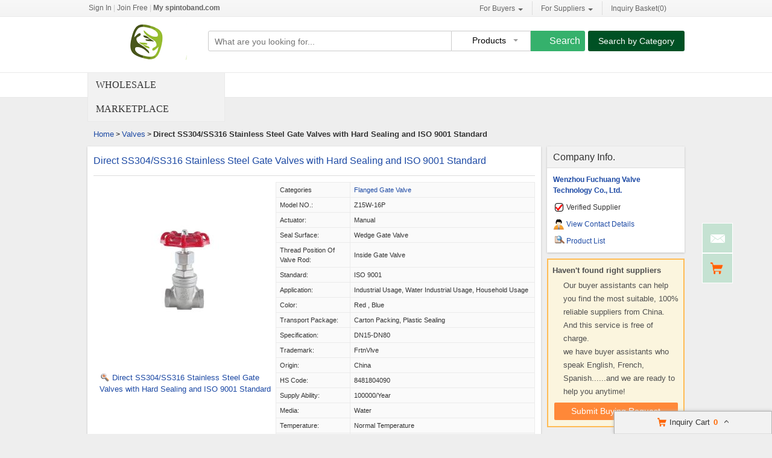

--- FILE ---
content_type: text/html; charset=UTF-8
request_url: https://www.spintoband.com/pz60bf5a2-cz58a07fb-direct-ss304-ss316-stainless-steel-gate-valves-with-hard-sealing-and-iso-9001-standard.html
body_size: 25849
content:
<!DOCTYPE html>
<html>
<head>
    <meta http-equiv="X-UA-Compatible" content="IE=edge,Chrome=1" />
    <meta http-equiv="Content-Type" content="text/html;charset=utf-8" />
    <title>Direct SS304/SS316 Stainless Steel Gate Valves with Hard Sealing and ISO 9001 Standard of item 116267115</title>
<meta name="keywords" content="Direct SS304/SS316 Stainless Steel Gate Valves with Hard Sealing and ISO 9001 Standard, Flanged Gate Valve, latest Flanged Gate Valve from China, Flanged Gate Valve for sale">
<meta name="description" content="Latest Direct SS304/SS316 Stainless Steel Gate Valves with Hard Sealing and ISO 9001 Standard from Quality Flanged Gate Valve, Wenzhou Fuchuang Valve Technology Co., Ltd. - a Wholesale Supplier from China.">

    <link type='text/css' rel='stylesheet' href='https://style.spintoband.com/myres/css/common.css' media='all' />
    <script type="text/javascript" src="https://style.spintoband.com/min/?b=myres/js&f=jquery-1.9.1.min.js,jump.js,MSClass.js,projector.js"></script>
    
<script type="application/ld+json">
    {
      "@context": "https://schema.org",
      "@type": "BreadcrumbList",
      "itemListElement": [
            {
        "@type": "ListItem",
        "position": 1,
        "name": "Home"
        , "item": "https://www.spintoband.com/"      },            {
        "@type": "ListItem",
        "position": 2,
        "name": "Products"
        , "item": "https://www.spintoband.com/product/"      },            {
        "@type": "ListItem",
        "position": 3,
        "name": "Direct SS304SS316 Stainless Steel Gate Valves with Hard Sealing and ISO 9001 Standard"
              }            ]
    }
</script>
    <script type="application/ld+json">
    {
        "@context": "http://schema.org",
        "@type": "Product",
        "name": "Direct SS304SS316 Stainless Steel Gate Valves with Hard Sealing and ISO 9001 Standard",
        "category": "Flanged Gate Valve",        "description": "Supply Ability:100000/year,Price:0.7-2000 usd,Delivery Time:5-8 days,Payment Terms:T/T,Place of Origin:Zhejiang,China,Certification:ISO 9001",
        "image": "https://img.spintoband.com/nimg/7d/07/74afc76e8b8c861bfc5d89e89ec6-300x300-0/direct_ss304_ss316_stainless_steel_gate_valves_with_hard_sealing_and_iso_9001_standard.jpg",
        "url": "https://www.spintoband.com/pz60bf5a2-cz58a07fb-direct-ss304-ss316-stainless-steel-gate-valves-with-hard-sealing-and-iso-9001-standard.html"
                        ,"offers":{
        "@type": "Offer",
        "priceCurrency": "USD",
        "price":  "0.7",
        "url": "https://www.spintoband.com/pz60bf5a2-cz58a07fb-direct-ss304-ss316-stainless-steel-gate-valves-with-hard-sealing-and-iso-9001-standard.html",
        "seller":{"@type": "Organization","name": "Wenzhou Fuchuang Valve Technology Co Ltd"}
        }
        }
    </script>

      <meta property="og:type" content="product" >
     <meta property="og:title" content="Direct SS304/SS316 Stainless Steel Gate Valves with Hard Sealing and ISO 9001 Standard" >
     <meta property="og:site_name" content="spintoband.com" >
     <meta property="og:url" content="https://www.spintoband.com/pz60bf5a2-cz58a07fb-direct-ss304-ss316-stainless-steel-gate-valves-with-hard-sealing-and-iso-9001-standard.html" >
     <meta property="og:image" content="https://img.spintoband.com/nimg/7d/07/74afc76e8b8c861bfc5d89e89ec6-300x300-0/direct_ss304_ss316_stainless_steel_gate_valves_with_hard_sealing_and_iso_9001_standard.jpg" >
     <meta property="og:description" content="Supply Ability:100000/year,Price:0.7-2000 usd,Delivery Time:5-8 days,Payment Terms:T/T,Place of Origin:Zhejiang,China,Certification:ISO 9001" >

<link rel="canonical" href="https://www.spintoband.com/pz60bf5a2-cz58a07fb-direct-ss304-ss316-stainless-steel-gate-valves-with-hard-sealing-and-iso-9001-standard.html">
<link rel="icon" href="https://www.spintoband.com/spintoband.com.ico"></head>
<body>
<div class="cont_main_whole" id="pageIndex1" style="padding-bottom:40px;background-color:#fff;    border-bottom: 1px solid #e9e9e9;">
    <div class="cont_main_whole_inner" style="    height: 120px;border-bottom:1px solid #e9e9e9;">
        <script type="text/javascript">
    function jumpLogin() {
        window.location.href = "https://uc.ecer.com/home/login?app_id=200402&app_redirect="+location.href;
    }
</script>
    <div class="f_head_top">
          <table>
      <tr>
          <td id ="head_login" class="l">
              <span onclick="jumpLogin()" style="cursor:pointer;">Sign In</span> | <a rel="nofollow" href="https://uc.ecer.com/reg.php">Join Free</a> | <strong><a rel="nofollow" href="//www.spintoband.com">My spintoband.com</a></strong>
          </td>
          <td class="r ">
              <ul class="n">
                  <li class="l b hl_1" id='dropmenu1'>
                      <span class="m" >For Buyers<i class="p"></i></span>

                      <ul class="u_b" style="display:none" id="menu1">
                        <li class="u_l"><a  href="https://www.spintoband.com/product/">Search Products</a></li>
                        <li class="u_l"><a  href="https://www.spintoband.com/wholesaler/">Find China Suppliers</a></li>
                        <li class="u_l"><a rel="nofollow" href="https://www.spintoband.com/index.php?r=report/report">Post Sourcing Request</a></li>
                      </ul>
                  </li>
                  <li class="l b hl_1" id='dropmenu2'>
                      <span class="m" >For Suppliers<i class="p"></i></span>

                      <ul class="u_b" style="display:none" id="menu2">
                        <li class="u_l"><a href="https://www.spintoband.com/wholesaler/">Search Suppliers</a></li>
                        <li class="u_l"><a href="https://www.spintoband.com/static/privacy-policy-2479.html">Privacy Policy</a></li>
                      </ul>
                  </li>
                  <li class="l hl_s" ><span class="m" id="cart_top"><i class="c"></i>Inquiry Basket(<span class="num" id="num">0</span>)</span></li>
              </ul>
          </td>
      </tr>
  </table>
    <script type="text/javascript">
        var domain = 'aHR0cDovL3VjLmVjZXIuY29tL2luZGV4LnBocD9yPXVzZXIvaW5kZXg=';
        domain = base64decode(domain);

        function menu(){
            var outer=document.getElementById("dropmenu1");
            var menu1 = document.getElementById("menu1");
            outer.onmouseover=function(){
                menu1.style.display="block";
            }
            menu1.onmouseover=function(){
                menu1.style.display="block";
            }
            outer.onmouseout=function(){
                menu1.style.display="none";
            }
            menu1.onmouseout=function(){
                menu1.style.display="none";
            }
            var outer2=document.getElementById("dropmenu2");
            var menu2 = document.getElementById("menu2");
            outer2.onmouseover=function(){
                menu2.style.display="block";
            }
            menu2.onmouseover=function(){
                menu2.style.display="block";
            }
            outer2.onmouseout=function(){
                menu2.style.display="none";
            }
            menu2.onmouseout=function(){
                menu2.style.display="none";
            }
        }
        function clearCookie(name) {
            var exp=new Date();exp.setTime(exp.getTime()-10);document.cookie=name+"="+escape(value)+";expires="+exp.toGMTString();
        }
        function logout() {
            clearCookie('sso_access_token')
            window.location.href = "https://uc.ecer.com/home/logouts?app_redirect="+location.href;
            return false;
            $('#LoadingStatus').show();
            $.ajax({
                type:"POST",
                url:"/index.php?r=user/ajaxlogout",
                dataType:'json',
                success: function(msg){
                    if(msg['status'] == true){
                        $('#LoadingStatus').hide();
                        $('#login').show();
                        $('#login_ok').hide();
                        var html1 = "<a rel='nofollow' href='http://uc.spintoband.com/login.php'>Sign In</a> | <a rel='nofollow' href='http://uc.spintoband.com/reg.php'>Join Free</a> | <strong><a rel='nofollow' href='//www.spintoband.com'>My spintoband.com</a></strong>";
                        $('#head_login').html(html1);
                        $('#publish').attr('href',domain);
                    }else{
                        $('#LoadingStatus').hide();
                        alert(msg['error']);
                    }
                }
            });
        }
        function updateLoginStatus(msg) {
            if (msg['status'] == true) {
                $('#login').hide();
                $('#user').text(msg['user']);
                if (msg['pay']) {
                    $('#pay').text('(' + msg['pay'] + ')');
                }
                if (msg['unpaid']) {
                    $('#unpaid').text('(' + msg['unpaid'] + ')');
                }
                if (msg['pass']) {
                    $('#pro_pass').text('(' + msg['pass'] + ')');
                }
                if (msg['nopass']) {
                    $('#pro_nopass').text('(' + msg['nopass'] + ')');
                }
                $('#login_ok').show();
                var html1 = "Welcome,<a href='"+msg['url']+"' >" + msg['user'] + " </a>";
                html1 += " | <a href='javascript:void(0)' onclick='logout()'>Sign out </a> | <strong><a href='//www.spintoband.com'>My spintoband.com</a></strong>";
                $('#head_login').html(html1);
                $('#publish').attr('href', msg['url']);
            }
        }
        function clearCookie(name) {
            var exp=new Date();exp.setTime(exp.getTime()-10);document.cookie=name+"="+escape("")+";expires="+exp.toGMTString();
        }
        $(function() {
            //通过code字段去拿已登录sso_access_token
            //有sso_access_token则存cookie 更新登录态 无则页面不做处理
            //链接上没code 取cookie中sso_access_token 检查是否有效 有效则更新登录态 cookie没有sso_access_token则不做任何处理
            var sso_access_token = getCookie("sso_access_token");
            if(sso_access_token && sso_access_token != "undefined") {
                $.ajax({
                    type: "GET",
                    url: "/index.php?r=user/VerifyToken",
                    data: '&token='+sso_access_token,
                    dataType: 'json',
                    cache: 'false',
                    success: function (msg) {
                        updateLoginStatus(msg);
                    }
                });
            } else {
                s = location.search;
                if(s) {
                    s = s.split('?');
                    if(s.length>1){
                       s = s[1];
                       var f = s.indexOf('code');
                       if(f != -1) {
                            var arr = s.split('&');
                            for(var i = 0;i<arr.length; i++){
                                var info = arr[i].split('=',2);
                                var n = info[0];
                                var v = info[1];
                                if(n == "code") {
                                    $.ajax({
                                        type: "GET",
                                        url: "/index.php?r=user/ajaxGetLoginUser",
                                        data: '&code='+v,
                                        dataType: 'json',
                                        cache: 'false',
                                        success: function (msg) {
                                            updateLoginStatus(msg);
                                        }
                                    });
                                }  
                            }
                       }
                    }
                } 
            }
            
            
            menu();
            
        });
    </script>
</div>
        <div class="f_header_main">
    <table cellpadding="0" cellspacing="0" width="100%">
        <tr>
            <td class="l">
               <a href="//www.spintoband.com"><img src="https://style.spintoband.com/myres/logo/spintoband.com.png" alt="spintoband.com"></a>
            </td>
            <td class="r">
                <form name="head_search" action="/index.php?r=search/search" method="POST" onsubmit="return check_form();">
                    <div class="w_b fl">
                        <div class="i_b fl">
                            <input  name="keyword" id="keyword" value="" type="text" placeholder="What are you looking for..."  />
                        </div>
                        <div class="s_b fl">
                                                    <div class="s_d" id="u_s_show">Products<i></i></div>
                                                    <ul class="u_s" id="u_s_list" style="display:none">
                                <li id='product'><a href="#" >Products</a></li>
                                <li id='company'><a href="#" >Suppliers</a></li>
                            </ul>
                            <input type="hidden" id="kwtype"  name="kwtype"  value="product"  />
                        </div>
                        <input class="btn fl" type="submit" value="Search" />
                    </div>
                </form>
                <div class="cb_0"></div>
                            </td>
            <td class="s_c" valign="middle">
                <a href=https://www.spintoband.com/product/>Search by Category</a>
            </td>
        </tr>
    </table>
    <div class="cb_0"></div>
    <script type="text/javascript">
        $(function(){
            $("#u_s_show").on('click',function() {
                $('#u_s_list').toggle();
            });
            $("#u_s_list #product").click(function(){
                $('#u_s_show').html($(this).html()+'<i></i>');

                $('#kwtype').val('product');
                $('#u_s_list').hide();
            }) ;
            $("#u_s_list #company").click(function(){
                $('#u_s_show').html($(this).html()+'<i></i>');

                $('#kwtype').val('company');
                $('#u_s_list').hide();
            });

          $('#keyword').focus();
        })

        /*********文字翻屏滚动***************/
        $(function(){
            if($("#TextDiv1").length > 0){
                new Marquee(["TextDiv1","TextContent1"],2,2,615,25,40,0,0) //文字翻屏滚动实例
                if($("#TextContent1").width()<1780){$("#TextContent1").width(1780)}
            }
        })

        function check_form(){
            if($('#keyword').val()==''){
                alert('Please enter keyword!');
                return false;
            }
            return true;
        }
    </script>
</div>
    </div>
</div>
<div class="cont_main_box" id="pageIndex2" style="margin-top:-40px;" >
    <div class="cont_main_box_inner">
        <div class="com_main_23" id="pageIndex3">
            <div class="com_main_inner">
                <div class="w_m_bg">Wholesale Marketplace</div>
            </div>
        </div>
        <div class="com_main_76" id="pageIndex4" style="width:77%">
            <div class="com_main_inner">
                    <div class="no_focus_tag">
                  </div>
            </div>
        </div>
        <div class="clearfix"></div>
    </div>
</div>
<div class="cont_main_box" id="pageIndex2">       
    <div class="cont_main_box_inner">
            <div class="f_header_breadcrumb">
            <a href="/">Home</a> >


    <a  class="f_header_breadcrumb_cur" href="https://www.spintoband.com/category-19590000-1/valves.html">Valves</a> >



        <h2>
        Direct SS304/SS316 Stainless Steel Gate Valves with Hard Sealing and ISO 9001 Standard    </h2>
    

</div>



        <div class="com_main_76" id="pageIndex3">
            <div class="com_main_inner">
                <script type="text/javascript">
    window.isgrant = 1;
</script>
    <div class="no_product_detail">
                        <script>
            var jumpurl = "";
        </script>
        <div id="product116267115" data-cname="Wenzhou Fuchuang Valve Technology Co., Ltd." data-datatype="7" data-smallimg="https://img.spintoband.com/nimg/7d/07/74afc76e8b8c861bfc5d89e89ec6-300x300-0/direct_ss304_ss316_stainless_steel_gate_valves_with_hard_sealing_and_iso_9001_standard.jpg" data-cid="91220530"  class="con_left">
        <div style=" margin:0; margin-left:15px; padding-top: 12px; padding-bottom: 12px; margin-right: 15px;" class="desc_caption_wrap"><H1 class="pub_h1" id="producttitle116267115"><a href="https://metalballvalves.sale.spintoband.com/pz60bf5a2-direct-ss304-ss316-stainless-steel-gate-valves-with-hard-sealing-and-iso-9001-standard.html">Direct SS304/SS316 Stainless Steel Gate Valves with Hard Sealing and ISO 9001 Standard</a></H1> </div>
        <div class="cb_0"></div>
        <div class="con_pic_wrap fl">
            <div class="con_pic">
                <table cellspacing="0" cellpadding="0" height="100%" width="100%">
                    <tbody><tr>
                        <td height="100%" align="center" width="100%" valign="middle">
                                                            <a href="https://metalballvalves.sale.spintoband.com/iz60bf5a2-direct-ss304-ss316-stainless-steel-gate-valves-with-hard-sealing-and-iso-9001-standard-images" title="Direct SS304/SS316 Stainless Steel Gate Valves with Hard Sealing and ISO 9001 Standard">
                                    <img alt="Direct SS304/SS316 Stainless Steel Gate Valves with Hard Sealing and ISO 9001 Standard" src="https://img.spintoband.com/nimg/7d/07/74afc76e8b8c861bfc5d89e89ec6-300x300-0/direct_ss304_ss316_stainless_steel_gate_valves_with_hard_sealing_and_iso_9001_standard.jpg" /></a>
                                                    </td>
                    </tr>
                    </tbody></table>
            </div>
                    <span id="show_img" class="pro_2">
                                                  <a id="producttitle116267115" href="https://metalballvalves.sale.spintoband.com/iz60bf5a2-direct-ss304-ss316-stainless-steel-gate-valves-with-hard-sealing-and-iso-9001-standard-images" target="_blank"><i></i>Direct SS304/SS316 Stainless Steel Gate Valves with Hard Sealing and ISO 9001 Standard</a>
                                             </span>
        </div>
        <div class="con_table fr" id="cart_product">
            <table cellspacing="1" cellpadding="0" border="0" width="100%" class="detail_wrap_border " id="product116267115" data-datatype="7" data-smallimg="https://img.spintoband.com/nimg/7d/07/74afc76e8b8c861bfc5d89e89ec6-300x300-0/direct_ss304_ss316_stainless_steel_gate_valves_with_hard_sealing_and_iso_9001_standard.jpg" data-cid="91220530" >
                <tbody>
                                                    <tr>
                        <th>Categories</th>
                        <td>
                                                            <a href="https://metalballvalves.sale.spintoband.com/c1989109-flanged-gate-valve">Flanged Gate Valve</a>
                                                    </td>
                    </tr>
                                                                                                                                                                            <tr>
                                <td >Model NO.: </td>
                                <td>Z15W-16P</td>
                            </tr>
                                                                                <tr>
                                <td >Actuator: </td>
                                <td>Manual</td>
                            </tr>
                                                                                <tr>
                                <td >Seal Surface: </td>
                                <td>Wedge Gate Valve</td>
                            </tr>
                                                                                <tr>
                                <td >Thread Position of Valve Rod: </td>
                                <td>Inside Gate Valve</td>
                            </tr>
                                                                                <tr>
                                <td >Standard: </td>
                                <td>ISO 9001</td>
                            </tr>
                                                                                <tr>
                                <td >Application: </td>
                                <td>Industrial Usage, Water Industrial Usage, Household Usage</td>
                            </tr>
                                                                                <tr>
                                <td >Color: </td>
                                <td>Red , Blue</td>
                            </tr>
                                                                                <tr>
                                <td >Transport Package: </td>
                                <td>Carton Packing, Plastic Sealing</td>
                            </tr>
                                                                                <tr>
                                <td >Specification: </td>
                                <td>DN15-DN80</td>
                            </tr>
                                                                                <tr>
                                <td >Trademark: </td>
                                <td>FrtnVlve</td>
                            </tr>
                                                                                <tr>
                                <td >Origin: </td>
                                <td>China</td>
                            </tr>
                                                                                <tr>
                                <td >HS Code: </td>
                                <td>8481804090</td>
                            </tr>
                                                                                <tr>
                                <td >Supply Ability: </td>
                                <td>100000/year</td>
                            </tr>
                                                                                <tr>
                                <td >Media: </td>
                                <td>Water</td>
                            </tr>
                                                                                <tr>
                                <td >Temperature: </td>
                                <td>Normal Temperature</td>
                            </tr>
                                                                                <tr>
                                <td >Type: </td>
                                <td>Straight-through</td>
                            </tr>
                                                                                <tr>
                                <td >Material: </td>
                                <td>Stainless Steel</td>
                            </tr>
                                                                                <tr>
                                <td >Connection Form: </td>
                                <td>Thread</td>
                            </tr>
                                                                                <tr>
                                <td >Pressure: </td>
                                <td>Pn1.0-32.0MPa</td>
                            </tr>
                                                                                <tr>
                                <td >Samples: </td>
                                <td>US$ 3.64/Piece                                         1 Piece(Min.Order)                                                                                   |                                                                                      Request Sampl</td>
                            </tr>
                                                                                <tr>
                                <td >Customization: </td>
                                <td>Available                                                                                  |                                                                                   Customized Request</td>
                            </tr>
                                                                                <tr>
                                <td >MOQ: </td>
                                <td>1 piece</td>
                            </tr>
                                                                                <tr>
                                <td >Price: </td>
                                <td>0.7-2000 usd</td>
                            </tr>
                                                                                <tr>
                                <td >Packaging Details: </td>
                                <td>carton</td>
                            </tr>
                                                                                <tr>
                                <td >Delivery Time: </td>
                                <td>5-8 days</td>
                            </tr>
                                                                                <tr>
                                <td >Payment Terms: </td>
                                <td>T/T</td>
                            </tr>
                                                                                <tr>
                                <td >Place of Origin: </td>
                                <td>Zhejiang,China</td>
                            </tr>
                                                                                <tr>
                                <td >Certification: </td>
                                <td>ISO 9001</td>
                            </tr>
                                        </tbody></table>
            <div class="btn_right">
                                <a href="javascript:void(0)" onclick="opendiv(116267115,'ec:onpage:no_product_detail','',91220530);" class="inquire_now_btn">Contact Now</a>
            </div>
            <div  style="margin-top:2px;" class="cart_box cart_tips" data-cname="Wenzhou Fuchuang Valve Technology Co., Ltd." data-cnametitle="Wenzhou Fuchuang Valve Technology Co., Ltd." data-name="Direct SS304/SS316 Stainless Steel Gate Valves with Hard Sealing and ISO 9001 Standard" data-nameurl="https://metalballvalves.sale.spintoband.com/pz60bf5a2-direct-ss304-ss316-stainless-steel-gate-valves-with-hard-sealing-and-iso-9001-standard.html" data-img="https://img.spintoband.com/nimg/7d/07/74afc76e8b8c861bfc5d89e89ec6/direct_ss304_ss316_stainless_steel_gate_valves_with_hard_sealing_and_iso_9001_standard.jpg" data-imgurl="https://img.spintoband.com/nimg/7d/07/74afc76e8b8c861bfc5d89e89ec6-150x150-0/direct_ss304_ss316_stainless_steel_gate_valves_with_hard_sealing_and_iso_9001_standard.jpg" data-imgalt="Quality Wenzhou Fuchuang Valve Technology Co., Ltd. for sale" id="tips_116267115">
                <a href="javascript:void(0)" class="icon_box">Add to Cart</a>
            </div>
        </div>
        <div class="cb_0"></div>
    </div>
</div>
            </div>
        </div>
        <div class="com_main_23right" id="pageIndex4">
            <div class="com_main_inner">
                    <div class="company_chanel">
        
 <div class="con_right">
    <div class="b">
        <table cellspacing="0" cellpadding="0" class="div_box">
            <tbody><tr class="tr_chanl">
                <td>Company Info.</td>
            </tr>
            <tr>
                <td><strong><a title="Wenzhou Fuchuang Valve Technology Co., Ltd." href="https://metalballvalves.sale.spintoband.com/">Wenzhou Fuchuang Valve Technology Co., Ltd.</a></strong></td>
            </tr>
                        <tr>
                <td>
                    <div class="b1"></div> Verified Supplier
                </td>
            </tr>
                        <tr>
                <td><div class="con_9"></div><a href="https://metalballvalves.sale.spintoband.com/contactus">View Contact Details</a></td>
            </tr>
            <tr>
                <td><div class="sup_9"></div><a href="https://metalballvalves.sale.spintoband.com/products.html">Product List</a></td>
            </tr>
            </tbody></table>
    </div>
 </div>
</div>
    <script>
    $(function () {
        var if_load = 0;
        if(if_load){
            var url ="aHR0cHM6Ly93d3cubWV0YWxiYWxsdmFsdmVzLmNvbS8=";
            loadiframe_planH('',base64decode(url));
        }
    });
</script>                <div class="buying_request">
            <div class="sl_left_banner_s">
            <ul class="cont_inf_s">
                <li>Haven't found right suppliers</li>
                <li>Our buyer assistants can help you find the most suitable, 100% reliable suppliers from China.</li>
                <li>And this service is free of charge.</li>
                <li>we have buyer assistants who speak English, French, Spanish......and we are ready to help you anytime!</li>
            </ul>
            <div class="req_button_s">
                <div id="req_button" class="button_m" title="Submit buy request to China factory" data-inquiry_topic="What is your best price for Flanged Gate Valve?" onmouseover="this.className='button_h';"  onmouseout="this.className='button_m';" onclick="open_buying_req_div()"><span>Submit Buying Request</span></div>
            </div>
        </div>
        <div id="br_backdiv" class="buying_request_bg" style="display:none;"></div>
    <form id="br_message_form" action="">
        <div id="br_messagediv" class="messagediv div_dw" style="display: none">
            <div class="e_close" onclick="$('#br_backdiv').hide();$('#br_messagediv').hide();"></div>
            <div class="content_box">
                <div class="content_title">Submit your request about <span class="red">Flanged Gate Valve</span></div>

                <div class="content_t">
                    <ul class="email clearfix">
                        <li class="w_m" id="li_from"><span class="red">*</span>From:</li>
                        <li id="li_from_input"><input class="w_1" name="email" id="br_email" type="text" value placeholder="Please Enter your Email Address"></li>
                        <input type="hidden" id="hidemail" >
                        <li id="bremailerror" style="display:none;" class="wrong_text">Please input your Email ID</li>
                    </ul>
                    <ul class="ptoducts_name clearfix ">
                        <li class="w_m"><span class="red">*</span>Subject:</li>
                        <li><input class="w_2" name="subject" id="br_subject" type="text" value=""></li>
                        <li id="brsubjecterror" style="display:none;" class="wrong_text">Please input your Subject</li>
                    </ul>
                    <ul class="message clearfix ">
                        <li class="w_m"><span class="red">*</span>Message:</li>
                        <li>
                            <textarea name="message" id="br_message" cols="" rows="" value placeholder="We recommend including Self introduction,Required specifications and MOQ."></textarea></li>
                        <div id="brmessageerror" style="display:none;" class="wrong clearfix ">
                            <span class="e_wront_img"></span>
                            <span>Your message must be between 20-3,000 characters!</span>
                        </div>
                        </li>
                    </ul>
                    <div class="send_now" onmouseover="this.className='send_now_h';"  onmouseout="this.className='send_now';" onclick="sendInquiry_br('br_message_form')"><span>Submit</span></div>
                </div>
            </div>
        </div>
        <input type="hidden" id="br_pidid" value=""  name="pid">
        <input type="hidden" id="br_cidid" value=""  name="cid">
        <input type="hidden" id="br_guidid" name="guid" value="036c6d86a7439b4db24d6cfef2bddd03">
    </form>
    <form id="br_contact" action="https://www.spintoband.com/index.php?r=MQInquiry/sendinquiry&inquiry_action=updateInquiry">
        <div id="br_contactdiv" class="messagediv div_dw" style="display: none;">
            <div class="e_close" onclick="$('#br_backdiv').hide();$('#br_contactdiv').hide();"></div>
            <div class="content_box">
                <div class="content_title">Submit your request about <span class="red">Flanged Gate Valve</span></div>
                <div class="content_t">
                    <ul class="from_name clearfix ">
                        <li class="w_m"><span class="red">*</span>Name:</li>
                        <li>
                            <select name="gender" id="br_gender">
                                <option value="0" selected="">Mr.</option>
                                <option value="1">Mrs.</option>
                                <option value="2">Miss.</option>
                                <option value="3">Ms.</option>
                            </select>
                        </li>
                        <li><input name="name" id="br_name" type="text" value placeholder="First Name  Last Name"></li>
                        <li id="brnameerror" class="wrong_text" style="display:none;">Please input your name</li>
                    </ul>
                    <ul class="ptoducts_number clearfix ">
                        <li class="w_m"><span class="red">*</span>Phone:</li>
                        <li><input class="w_1" name="tel" id="br_tel" type="text" value placeholder="Please input your moblie or Whatsapp number"></li>
                        <li id="brtelerror" class="wrong_text" style="display:none;">Please input number</li>
                    </ul>
                    <ul class="ptoducts_company clearfix ">
                        <li class="w_m">Company:</li>
                        <li><input class="w_1" name="company" id="br_company" type="text" value placeholder="Please input your Company"></li>
                    </ul>
                    <ul class="ptoducts_country clearfix ">
                        <li class="w_m">Country:</li>
                        <li><select name="country" id="br_country"><option>Select Country</option></select></li>
                        <li class="wrong_text"></li>
                    </ul>
                    <div class="check_one">
                        <input checked="true"  type="checkbox" name="iscontact" value="1" /> Please reply me widthin 24 hours.
                    </div>
                    <div class="check_two">
                        <input type="checkbox" name="match_serivce" value="1" />
                                                    I agree to share my <span class="blue_text">Business Card</span> with quoted suppliers.
                                            </div>
                    <div class="send_now" onmouseover="this.className='send_now_h';"  onmouseout="this.className='send_now';" onclick="sendInquiry_br('br_contact')"><span>Submit</span></div>
                </div>
            </div>
        </div>
        <input type="hidden" name="qid" id="br_qid" value="" />
    </form>
    <div id="contact-sucess" style="display: none;" class="scode_inquiry_search_list">
        <form id="inquirySuccessForm" action="" method="post">
            <div id="closesuccessdiv" class="e_close" onclick="$('#br_backdiv').hide();$('#contact-sucess').hide();"></div>
            <div class="f_right">
                <div class="right-sucess">
                    <p class="p1">Inquiry Sent Successfully</p>
                                        <p class="p2">Confirmation email has been sent: </br><span id="mail_sent"></span></p>
                                        <p class="p3" style="display:none;">&nbsp;</p>
                    <!-- 邮件为空时p2 display:none; p3 display:block; -->
                    <a target="_blank" href="https://uc.spintoband.com/index.php?r=buyer"" class="send_now" target="_blank">Go To My Account</a>
                    <div class="assistant-area">
                        <ul class="need-help">
                            <li class="tit"><p>Need Help?<span class="label">It’s Free</span></p></li>
                            <li>Contact Your<br>Sourcing Assistant<a href="https://uc.spintoband.com/index.php?r=buyer" class="chat-now" target="_blank">Chat Now</a></li>
                        </ul>
                    </div>
                </div>
            </div>
            <div class="cb"></div>
            <input type="hidden" id="qid" name="qid" value="">
            <input type="hidden" id="rec_pid" value="" name="rec_pid">
        </form>
    </div>
</div>
<script>
    var $user = 0;
    var islogin = $user ? 1 : 0;
    function open_buying_req_div(){
        var inquiry_topic = $('#req_button').attr('data-inquiry_topic');
        var kw = $('#br_messagediv').find('.content_title .red').html();
        $('#br_subject').val(inquiry_topic);
        var emailstr = getCookie("email");
        if(islogin){
            $("#li_from").hide();
            $("#li_from_input").hide();
            $("#hidemail").val(getCookieValue("email"));
        }

        var email=getCookieValue("email");
        var tel=getCookie("tel");
        var name=getCookie("name");
        var company=getCookie("company");
        var country=getCookie("country");
        var gender=getCookie("gender");
        //if(country){$("#br_country").val(country)}
        if(email){$('#br_email').val(email);}
        if(name){$('#br_name').val(name);}
        if(tel){$('#br_tel').val(tel);}
        if(company){$('#br_company').val(company);}
        if(gender){$('#br_gender').val(gender);}

        $('#br_backdiv').show();
        $('#br_messagediv').show();

        var inquiry_url = "https://www.spintoband.com/index.php?r=MQInquiry/sendinquiry";
        var inqueryurl = inquiry_url+"&kw="+kw+"&src=bq";
        $("#br_message_form").attr("action",inqueryurl);
    }

    function sendInquiry_br(formname){
        if(formname == 'br_contact'){
            var name = $('#br_name').val();
            if(name == "First Name  Last Name" || name == ''){
                $('#brnameerror').show();
                $('#br_name').attr('class', 'w_border');
                return false;
            }else{
                $('#brnameerror').hide();
                $('#br_name').removeClass('w_border');
            }
            var tel = $('#br_tel').val();
            if(tel == 'Please input your mobile or Whatsapp number' || tel == ''){
                $('#brtelerror').show();
                $('#br_tel').attr('class', 'w_1 w_border');
                return false;
            }else{
                $('#brtelerror').hide();
                $('#br_tel').removeClass('w_border');
            }
            $("#mail_sent").html($('#hidemail').val());
            var data=$('#'+formname).serialize() + '&updateSubmit=1';
            $.ajax({
                url: $('#'+formname).attr("action"),
                dataType: 'json',
                type: "POST",
                data: data,
                success: function (data) { //登录成功后返回的数据
                    if(data.status){
                        $("#br_backdiv").hide();
                        $("#br_contactdiv").hide();
                        
                                            }
                }
            });
        }
        else if(formname == 'br_message_form'){
            // 添加国家元素
            addCountryDom('br_country');

            $("#hidemail").val($("#br_email").val());
            if($('#br_email').val().replace(/\s+/g,'')=='' || $('#br_email').val().search(/^\w+((-\w+)|(\.\w+))*\@[A-Za-z0-9]+((\.|-)[A-Za-z0-9]+)*\.[A-Za-z0-9]+$/) == -1){
                $("#bremailerror").show();
                $('#br_email').attr('class', 'w_1 w_border');
                return false;
            }else{
                $('#br_email').removeClass('w_border');
                $('#bremailerror').hide();
            }

            if($('#br_subject').val().replace(/\s+/g,'') == ''){
                $('#brsubjecterror').show();
                $('#br_subject').attr('class', 'w_2 w_border');
                return false;
            }else{
                $('#br_subject').removeClass('w_border');
                $('#brsubjecterror').hide();
            }

            if($('#br_message').val().replace(/\s+/g,'')=='' || $('#br_message').val().replace(/\s+/g,'').length<20){
                $('#br_message').attr('class', 'w_border');
                $("#brmessageerror").show();
                return false;
            }else{
                $('#br_message').removeClass('w_border');
                $('#brmessageerror').hide();
            }

            var uuid=createUUID();
            var my_input1 = $('<input type="hidden" id="br_js_guid" name="js_guid"  value="'+uuid+'"/>');
            var my_input2 = $('<input type="hidden" id="br_hashcode" name="hashcode"  value="'+uuid+'"/>');
            var my_input3 = $('<input type="hidden" id="br_ref_url" name="ref_url"  value="'+document.referrer+'"/>');
            var my_input4 = $('<input type="hidden" id="br_cur_url" name="cur_url"  value="'+location+'"/>');
            if($("#"+formname).find("#br_js_guid").length==0){
                $('#'+formname).append(my_input1);
            }
            if($("#"+formname).find("#br_hashcode").length==0){
                $('#'+formname).append(my_input2);
            }
            if($("#"+formname).find("#br_ref_url").length==0) {
                $('#' + formname).append(my_input3);
            }
            if($("#"+formname).find("#br_cur_url").length==0) {
                $('#' + formname).append(my_input4);
            }
            var key="cc2fff912a53267147657a2c72ea6d37";
            var action_str=$('#'+formname).attr("action");
            action_str=action_str+'&guid='+$('#br_guidid').val();
            $('#'+formname).attr("action",action_str);
            var js_guid_str = $('#br_js_guid').val();
            var guid_str = $('#br_guidid').val();
            $('#br_hashcode').val(hash(key+guid_str+js_guid_str));
            var data=$('#'+formname).serialize();
            data+="&inquireSubmit=1";

            $.ajax({
                url: $('#'+formname).attr("action"),
                dataType: 'json',
                type: "POST",
                data: data,
                success: function (data) { //登录成功后返回的数据
                    $("#br_backdiv").hide();
                    $("#br_messagediv").hide();
                                    if(data.qid && !data.errormsg){
                        $("#br_backdiv").show();
                        $("#br_contactdiv").show();
                        $('#br_qid').val(data.qid);
                    }
                    if(islogin != data.islogin) {
                        islogin = data.islogin;
                        // 修改 页头
                                                var html = '<li class="welcome">欢迎,</li>';
                        html += '<li><a href="http://uc.ecer.com/index.php?r=user/index">  ' + $('#email1').val() + '</a></li>';
                        html += '<li><a rel="nofollow" href="http://uc.ecer.com/index.php?r=uc/logout">注销</a></li>';
                        html += '<li><a  href="http://bbs.ecer.com/" target="_blank">外贸论坛</a></li>';
                        $('#loginorlogout').html(html);
                                            }
                }
            });
        }
    }

    $(function () {
        // 渲染svg图标
        $(".marksvg").each(function(){
            let svgurl = $(this).data("svg");
            $(this).html('<svg class="icon" aria-hidden="true"><use xlink:href="#'+svgurl+'"></use></svg>');
        });
    });
</script>
            </div>
        </div>
        <div class="clear"></div>
    </div> 
</div>
<div class="cont_main_box" id="pageIndex5">       
    <div class="cont_main_box_inner">      
             <div class="no_product_information">
            <div class="steam">
        <div class="steam_tab">
            <ul>
                <li class="cur" id="npi_tab1" onclick="npi_change_tab(this)"><span>Product Details</span></li>
                <li class="" id="npi_tab2" onclick="npi_change_tab(this)"><span>Company Profile</span></li>
            </ul>
                        <div class="cb_0"></div>
        </div>

        <div  class="steam_b">
            <div class="steam_c">
                <style>
                    .content_format  table{border:1px solid #dedede;  border-collapse:collapse;}
                    .content_format   td{padding:3px; border: 1px solid #dcdcdc; }
                    .content_format  {line-height: 24px; word-wrap : break-word ; }
                    .content_format   p{margin-bottom: 10px; margin-top: 2px; padding: 2px; }
                </style>
                <div id="oneContent3" style="display: block;" class="s_1">
                    <div style="height:auto;border:none;" name="content_format_div" class="content_format">
                        <h2 class="pub_h2">
                            <a href="#" title="Quality Direct SS304/SS316 Stainless Steel Gate Valves with Hard Sealing and ISO 9001 Standard for sale">Direct SS304/SS316 Stainless Steel Gate Valves with Hard Sealing and ISO 9001 Standard</a>
                        </h2>
                        <div class="content_format" name="content_format_div" style="height:auto;border:none;"><div style="font-family: ms sans serif,geneva,sans-serif;"><div class="cke-navigation" contenteditable="false" id="1691377135627" style="padding:10px 0;font-weight:normal;line-height:24px;border-bottom:1px solid #dfdfdf;text-align:left;"><p style="background-color:#ddebf6;padding:0 10px;margin:0;line-height:36px;text-align:left;">Product Description</p></div><p><img style="max-width:100%;display:block; aspect-ratio: 654/756;" src="https://img.spintoband.com/nimg/dc/28/3e69f34812718e96d12e0c13ba85.jpg" alt="Manufacturer Direct Hard Sealed SS304/SS316 Stainless Steel Gate Valves" width="457" height="523"/></p><div class="rich-text-table"><table border="1" cellpadding="1" cellspacing="1" style="max-width:1060px;width:100%;"><tbody><tr><td style="height:40px;text-align:center;"><b><span style="font-size:20px;">SIZE</span></b></td><td style="height:40px;text-align:center;"><b><span style="font-size:20px;">DN15</span></b></td><td style="height:40px;text-align:center;"><b><span style="font-size:20px;">DN20</span></b></td><td style="height:40px;text-align:center;"><b><span style="font-size:20px;">DN25</span></b></td><td style="height:40px;text-align:center;"><b><span style="font-size:20px;">DN32</span></b></td><td style="height:40px;text-align:center;"><b><span style="font-size:20px;">DN40</span></b></td><td style="height:40px;text-align:center;"><b><span style="font-size:20px;">DN50</span></b></td></tr><tr><td style="text-align:center;"><span style="font-size:18px;">D</span></td><td style="text-align:center;"><span style="font-size:18px;">70</span></td><td style="text-align:center;"><span style="font-size:18px;">70</span></td><td style="text-align:center;"><span style="font-size:18px;">80</span></td><td style="text-align:center;"><span style="font-size:18px;">80</span></td><td style="text-align:center;"><span style="font-size:18px;">100</span></td><td style="text-align:center;"><span style="font-size:18px;">100</span></td></tr><tr><td style="text-align:center;"><span style="font-size:18px;">H</span></td><td style="text-align:center;"><span style="font-size:18px;">90</span></td><td style="text-align:center;"><span style="font-size:18px;">102</span></td><td style="text-align:center;"><span style="font-size:18px;">114</span></td><td style="text-align:center;"><span style="font-size:18px;">124</span></td><td style="text-align:center;"><span style="font-size:18px;">152.5</span></td><td style="text-align:center;"><span style="font-size:18px;">169.5</span></td></tr><tr><td style="text-align:center;"><span style="font-size:18px;">L</span></td><td style="text-align:center;"><span style="font-size:18px;">68</span></td><td style="text-align:center;"><span style="font-size:18px;">60</span></td><td style="text-align:center;"><span style="font-size:18px;">66</span></td><td style="text-align:center;"><span style="font-size:18px;">75.5</span></td><td style="text-align:center;"><span style="font-size:18px;">85</span></td><td style="text-align:center;"><span style="font-size:18px;">96</span></td></tr><tr><td style="text-align:center;"><span style="font-size:18px;">B</span></td><td style="text-align:center;"><span style="font-size:18px;">31</span></td><td style="text-align:center;"><span style="font-size:18px;">20</span></td><td style="text-align:center;"><span style="font-size:18px;">25</span></td><td style="text-align:center;"><span style="font-size:18px;">32</span></td><td style="text-align:center;"><span style="font-size:18px;">40</span></td><td style="text-align:center;"><span style="font-size:18px;">50</span></td></tr></tbody></table></div><p><br/></p><div class="cke-navigation" contenteditable="false" id="1691377135628" style="padding:10px 0;font-weight:normal;line-height:24px;border-bottom:1px solid #dfdfdf;text-align:left;"><p style="background-color:#ddebf6;padding:0 10px;margin:0;line-height:36px;text-align:left;">Detailed Photos</p></div><p><img style="max-width:100%;display:block; aspect-ratio: 962/962;" src="https://img.spintoband.com/nimg/06/61/867e76ba1afa047f577af3ef5f78.jpg" alt="Manufacturer Direct Hard Sealed SS304/SS316 Stainless Steel Gate Valves" width="650" height="650"/><img style="max-width:100%;display:block; aspect-ratio: 936/936;" src="https://img.spintoband.com/nimg/49/e0/d48961af43b391267129e1a95f37.jpg" alt="Manufacturer Direct Hard Sealed SS304/SS316 Stainless Steel Gate Valves" width="650" height="650"/><img style="max-width:100%;display:block; aspect-ratio: 924/924;" src="https://img.spintoband.com/nimg/79/81/4e08ccdc2bc50309f869adea787e.jpg" alt="Manufacturer Direct Hard Sealed SS304/SS316 Stainless Steel Gate Valves" width="650" height="650"/></p><div class="cke-navigation" contenteditable="false" id="1691377135629" style="padding:10px 0;font-weight:normal;line-height:24px;border-bottom:1px solid #dfdfdf;text-align:left;"><p style="background-color:#ddebf6;padding:0 10px;margin:0;line-height:36px;text-align:left;">Company</p></div><p><img style="max-width:100%;display:block; aspect-ratio: 1060/652;" src="https://img.spintoband.com/nimg/b7/c5/cefe60b70d2b7d82c3b778391a9b.jpg" alt="Manufacturer Direct Hard Sealed SS304/SS316 Stainless Steel Gate Valves" width="650" height="399"/> <span style="font-size:18px;"><span style="font-family:Times New Roman, Times, serif;"><span style="color:#3f3f3f;">Wenzhou Fuchuang Valve Technology Co., Lid, is a company that
designs, manufactures and sells various pipeline matching
valves.The company has been established for many years, has strong
technical strength, sophisticated CNC machine tools and testing
equipment , and lays a solid foundation for producing high-quality
products. Over the years, the products have been sold all over the
country and exported to Europe, America, the Middle East,
Africa,Southeast Asia and other countries.</span><br/><span style="color:#3f3f3f;">The company specializes in the production of stainless steel mini
bail valves, floating ball</span> <span style="color:#3f3f3f;">valves, faucets,exhaust valves, check valves, gate valves, globe
valves, check valves, quick nozzles and stainless steel substitute
copper valve series , etc.,and can be customized according to
customers. Need to</span> <span style="color:#3f3f3f;">customize non-standard products.</span><br/><span style="color:#3f3f3f;">Years of production experience, advanced production technology,
high-quality product quality, and honest business philosophy have
won the affirmation and support of domestic and foreign customers,
and is also the designated production supplier of many
international</span> <span style="color:#3f3f3f;">and domestic well-known enterprises.Products are widely used in
beer dairy pharmaceutical, beverage, chemical and complete
machinery manufacturing and other fields.</span><br/><span style="color:#3f3f3f;">As a high-quality supplier of professional fluid pipeline matching
in China, Fuchuang Valve has maintained close technical cooperation
and economic and trade cooperation with foreign counterparts for
many years. Adhering to the business tenet of "development by
quality"survival by reputation" and</span> <span style="color:#3f3f3f;">"innovation-oriented*, we sincerely welcome customers from all
walks of life to come to negotiate business, guide and cooperate,
let us join hands in creating a brilliant tomorrow!</span></span></span></p><div class="cke-navigation" contenteditable="false" id="1691377135630" style="padding:10px 0;font-weight:normal;line-height:24px;border-bottom:1px solid #dfdfdf;text-align:left;"><p style="background-color:#ddebf6;padding:0 10px;margin:0;line-height:36px;">Certifications</p></div><p><img style="max-width:100%;display:block; aspect-ratio: 1060/517;" src="https://img.spintoband.com/nimg/ed/01/76c28c225d39293f88bb7ef974ea.jpg" alt="Manufacturer Direct Hard Sealed SS304/SS316 Stainless Steel Gate Valves" width="650" height="317"/></p><div class="cke-navigation" contenteditable="false" id="1691377135631" style="padding:10px 0;font-weight:normal;line-height:24px;border-bottom:1px solid #dfdfdf;text-align:left;"><p style="background-color:#ddebf6;padding:0 10px;margin:0;line-height:36px;">Packaging & Shipping</p></div><div style="margin:5px 0;table-layout:fixed;display:table;width:100%;"><div style="display:table-row;"><div style="padding:0 2%;display:table-cell;vertical-align:middle;width:50%;text-align:center;"><span style="display:block;font-size:0px;"><img style="max-width:100%;display:block; aspect-ratio: 316/350;" src="https://img.spintoband.com/nimg/78/aa/1f79d79cb1a946ef80ffed166629.jpg" alt="Manufacturer Direct Hard Sealed SS304/SS316 Stainless Steel Gate Valves" width="316" height="350"/></span></div><div style="word-break:break-word;display:table-cell;vertical-align:middle;width:50%;"><span style="font-size:14px;"><span><span><span style="font-family:Calibri;"><b><span style="font-size:24px;"><span><span style="font-family:Arial, Helvetica, sans-serif;"><span style="color:#595959;"><span><span><span><span>1.Standard export carton, inner packing:carton case with soft
material outer packing: wooden case</span></span></span></span></span></span></span></span></b></span></span></span></span><br/><span style="font-size:14px;"><span><span><span style="font-family:Calibri;"><b><span style="font-size:24px;"><span><span style="font-family:Arial, Helvetica, sans-serif;"><span style="color:#595959;"><span><span><span><span>2.The package can be designed by per customer's requirement</span></span></span></span></span></span></span></span></b></span></span></span></span><br/><span style="font-size:14px;"><span><span><span style="font-family:Calibri;"><b><span style="font-size:24px;"><span><span style="font-family:Arial, Helvetica, sans-serif;"><span style="color:#595959;"><span><span><span><span>3. Packing Port : Shanghai or Ningbo</span></span></span></span></span></span></span></span></b></span></span></span></span><br/></div></div></div><br/><div class="cke-navigation" contenteditable="false" id="1691377135632" style="padding:10px 0;font-weight:normal;line-height:24px;border-bottom:1px solid #dfdfdf;text-align:left;"><p style="background-color:#ddebf6;padding:0 10px;margin:0;line-height:36px;">FAQ</p></div><ol><li style="text-align:justify;"><span style="font-size:14px;"><span style="font-family:Calibri;"><b><span style="font-size:14px;"><span><span style="font-family:Arial, Helvetica, sans-serif;"><span style="color:#333333;"><span><span><span><span>who are we?</span></span></span></span></span></span></span></span></b><br/><span style="font-size:16px;"><span><span style="font-family:Arial, Helvetica, sans-serif;"><span style="color:#3f3f3f;"><span><span><span>We are based in Zhejiang, China, start from 2013,sell to Southeast
Asia(50.00%),South America(20.00%),North America(12.50%),South
Asia(10.00%),Eastern Asia(2.00%),Eastern Europe(1.00%). There are
total about 51-100 people in our office.</span></span></span></span></span></span></span><br/><b><span style="font-size:14px;"><span><span style="font-family:Arial, Helvetica, sans-serif;"><span style="color:#333333;"><span><span><span><span>2. how can we guarantee quality?</span></span></span></span></span></span></span></span></b><br/><span style="font-size:16px;"><span><span style="font-family:Arial, Helvetica, sans-serif;"><span style="color:#3f3f3f;"><span><span><span>Always a pre-production sample before mass production;</span></span></span></span></span></span></span><br/><span style="font-size:16px;"><span><span style="font-family:Arial, Helvetica, sans-serif;"><span style="color:#3f3f3f;"><span><span><span>Always final Inspection before shipment;</span></span></span></span></span></span></span><br/><b><span style="font-size:14px;"><span><span style="font-family:Arial, Helvetica, sans-serif;"><span style="color:#333333;"><span><span><span><span>3.what can you buy from us?</span></span></span></span></span></span></span></span></b><br/><span style="font-size:16px;"><span><span style="font-family:Arial, Helvetica, sans-serif;"><span style="color:#3f3f3f;"><span><span><span>mini ball valve,float valve,check valve,angle valve,stainless steel
ball valve</span></span></span></span></span></span></span><br/><b><span style="font-size:14px;"><span><span style="font-family:Arial, Helvetica, sans-serif;"><span style="color:#333333;"><span><span><span><span>4. why should you buy from us not from other suppliers?</span></span></span></span></span></span></span></span></b><br/><span style="font-size:16px;"><span><span style="font-family:Arial, Helvetica, sans-serif;"><span style="color:#3f3f3f;"><span><span><span>We are a professional stainless steel ball valve manufacturer , we
have 7 years of production experience ,with strong technical
strength ,sophisticated CNC machine tools and testing equipment, to
lay a solid foundation for a quality .</span></span></span></span></span></span></span><br/><b><span style="font-size:14px;"><span><span style="font-family:Arial, Helvetica, sans-serif;"><span style="color:#333333;"><span><span><span><span>5. what services can we provide?</span></span></span></span></span></span></span></span></b><br/><span style="font-size:16px;"><span><span style="font-family:Arial, Helvetica, sans-serif;"><span style="color:#3f3f3f;"><span><span><span>Accepted Delivery Terms: FOB,EXW;</span></span></span></span></span></span></span><br/><span style="font-size:16px;"><span><span style="font-family:Arial, Helvetica, sans-serif;"><span style="color:#3f3f3f;"><span><span><span>Accepted Payment Currency:USD,EUR,JPY,CAD,AUD,HKD,GBP,CNY,CHF;</span></span></span></span></span></span></span><br/><span style="font-size:16px;"><span><span style="font-family:Arial, Helvetica, sans-serif;"><span style="color:#3f3f3f;"><span><span><span>Accepted Payment Type: T/T,L/C,Credit Card,PayPal,Cash;</span></span></span></span></span></span></span><br/><span style="font-size:16px;"><span><span style="font-family:Arial, Helvetica, sans-serif;"><span style="color:#3f3f3f;"><span><span><span>Language
Spoken:English,Chinese,Spanish,Japanese,Portuguese,German,Arabic,French,Russian,Korean,Hindi,Italian</span></span></span></span></span></span></span></span></span></li></ol></div><br/><br/><br/><br/><br/><br/><br/><br/><br/><br/><br/><br/><br/><br/><br/><br/><br/><br/><br/><br/><br/><br/><br/><br/></div><style>

.content_format  table{border:1px solid #dedede;  border-collapse:collapse;}
.content_format   td{
    padding:3px;
    border: 1px solid #dcdcdc;
}
.content_format  {
    line-height: 24px;


    word-wrap : break-word ;
}
.content_format   p{
    margin-bottom: 10px;
    margin-top: 2px;
    padding: 2px;
}
</style>
                    </div>
                    <div class="k">
                                                                                    <b>Product Tags:</b>
                                                                                  <h2 class='e66'><a href="https://www.spintoband.com/s-gate-valve-parts" title="Quality gate valve parts for sale">gate valve parts</a></h2>&nbsp;&nbsp;
                                                        <h2 class='e66'><a href="https://www.spintoband.com/s-gate-valve-specifications" title="Quality gate valve specifications for sale">gate valve specifications</a></h2>&nbsp;&nbsp;
                                                        <h2 class='e66'><a href="https://www.spintoband.com/s-stainless-steel-gate-valves" title="Quality stainless steel gate valves for sale">stainless steel gate valves</a></h2>&nbsp;&nbsp;
                                                                            </div>

                    <table width="100%">
                        <tbody><tr>
                            <td align="center" width="100%" style="padding:20px 0;">
                                <img onerror="this.onerror='';$(this).remove();" src="https://img.spintoband.com/nimg/7d/07/74afc76e8b8c861bfc5d89e89ec6-600x600-0/direct_ss304_ss316_stainless_steel_gate_valves_with_hard_sealing_and_iso_9001_standard.jpg" alt="Quality Direct SS304/SS316 Stainless Steel Gate Valves with Hard Sealing and ISO 9001 Standard for sale" />
                            </td>
                        </tr>
                        <tr>
                            <td align="center" width="100%">
                                <div style="display: block;" class="tit_0312">
                                    <h2 style="font-size: 16px;">
                                        <a href="#" title="Quality Direct SS304/SS316 Stainless Steel Gate Valves with Hard Sealing and ISO 9001 Standard for sale">Direct SS304/SS316 Stainless Steel Gate Valves with Hard Sealing and ISO 9001 Standard</a>
                                    </h2>
                                </div>
                            </td>
                        </tr>
                        </tbody></table>
                </div>
                <div id="oneContent2" style="display: none;" class="s_2">
                    <div style="height:auto;border:none;" name="content_format_div" class="content_format">
                        <p>Wenzhou Fuchuang Valve Technology Co., Ltd. <span style="font-size:14px">
                                <span style="font-family:arial,helvetica,sans-serif">
                                    <span style="color:rgb(51, 51, 51)">
                                        <div class="content_format" name="content_format_div" style="height:auto;border:none;"><p>Wenzhou Fuchuang Valve Technology Co., Ltd. is a set of design,
manufacture, sales of all kinds of pipeline valve enterprises. The
company has a history of many years, with strong technical
strength, sophisticated CNC machine tools and testing equipment, to
lay a solid foundation for fine products. Over the years, the
products for the whole country and exported to Europe, the Middle
East, Africa, Southeast Asia and other countries. The company
specializes in the production of stainless steel mini ball valve,
float ball valve, water nozzle, exhaust valve, check valve, wire
ball valve, gate valve, globe valve, check valve, quick nozzle and
stainless steel instead of copper valve series, but also according
to customer needs non-standard products. With many years of
production experience, advanced production technology, high quality
product quality, honest business philosophy, we have won the
recognition and support of customers at home and abroad, and we are
also the designated production supplier of many famous
international and domestic enterprises. Products are widely used
in: Beer, dairy, pharmaceutical, beverage, chemical and complete
machinery manufacturing fields. As a high-quality supplier of
professional fluid pipeline in China, Fuchuang Valve has maintained
close technical cooperation and economic and trade cooperation with
the same industry abroad over the years. Adhering to the business
purpose of "development by quality", "survival by reputation",
"Innovation-oriented", we sincerely welcome customers from all
walks of life to negotiate business, guidance and cooperation, let
us work together to create a brilliant tomorrow!</p></div><style>

.content_format  table{border:1px solid #dedede;  border-collapse:collapse;}
.content_format   td{
    padding:3px;
    border: 1px solid #dcdcdc;
}
.content_format  {
    line-height: 24px;


    word-wrap : break-word ;
}
.content_format   p{
    margin-bottom: 10px;
    margin-top: 2px;
    padding: 2px;
}
</style>
                                    </span></span></span>
                        </p></div>
                </div>


                <div class="cb_10"></div>
            </div>

        </div>
    </div>
    <script>
        function npi_change_tab(obj){
            $(".cur").attr("class","");
            $(obj).attr("class","cur");
            if($("#oneContent3").is(':visible')){
                $("#oneContent3").hide();
                $("#oneContent2").show();
            }else{
                $("#oneContent3").show();
                $("#oneContent2").hide();
            }
        }
    </script>
</div>         <div style="margin-left:-10px;">
             <div class="no_inquiry">

    <div class="photo_form_wrap_box">
         <div class="photo_title_wrap"><span>Send your message to this supplier</span></div>
         <div class="b">
            <form id="contact" name="quicksend" method="post" action="" onsubmit="return checkss();">
                <table cellspacing="0" cellpadding="0" class="photo_form_wrap" id="product116267115"  data-cid="91220530">
                    <tbody>
                    <tr>
                        <td colspan="2" style="padding: 0pt;">
                             &nbsp;<input name="from" type="hidden" value="//www.spintoband.com/pz60bf5a2-cz58a07fb-direct-ss304-ss316-stainless-steel-gate-valves-with-hard-sealing-and-iso-9001-standard.html" /></td>
                    </tr>
                    <tr>
                        <th class="th_cs" style="padding-top: 10px;"><span class="e_qr_po"><em>*</em>From:</span></th>
                        <td>
                            <div class="er_box">
                                <input type="text" class="photo_in_box" style="width: 200px; margin-top: 5px;" id="qemail" name="email">
                                <div class="cb_0"></div>
                                <div style="display: none" id="qemail_err" class="error_cntr" >Your email address is incorrect!</div>
                            </div>
                         </td>
                     </tr>
                                        <tr>
                        <th class="th_cs"><span class="e_qr_po"><em>*</em>To:</span></th>
                        <td><span class="s1" id="current_cname">Wenzhou Fuchuang Valve Technology Co., Ltd.</span></td>
                    </tr>
                    <tr>
                        <th><span class="e_qr_po"><em>*</em>Subject:</span></th>
                        <td>
                            <div>
                                <input type="text" class="photo_in_box" value="Direct SS304/SS316 Stainless Steel Gate Valves with Hard Sealing and ISO 9001 Standard" style="width: 400px;" name="subject" id="qsubject">
                                <div class="cb_0"></div>
                                <div style="display: none" id="qsubject_err" class="error_cntr">Subject is empty!</div>
                            </div>
                        </td>
                    </tr>
                    <tr>
                        <th class="th_cs"><span class="e_qr_po"><em>*</em>Message:</span></th>
                        <td>
                            <textarea maxlength="3000" rows="5" cols="50" id="qmessage" style="color: gray;font-size: 13px;" name="message" class="inp">For the best results, we recommend including the following details:
-Self introduction
-Required specifications
-Inquire about price/MOQ</textarea>
                            <div class="photo_font">Characters Remaining: (<font id="tno">0</font>/3000)</div>
                            <div class="cb_0"></div>
                            <div class="error_cntr" id="qmessage_err" style="display: none;"> Please enter 20 to 3000 characters to contact this supplier!</div>
                        </td>
                    </tr>
                                        <tr>
                        <td align="center" colspan="2">
                             <input type=hidden id="guidid" name="guid" value="1c52bb303f6d20304671580913cbb0da">                             <input type="submit" onclick="sendcontent('contact')" onmousemover="this.className='sub_5_hover'" class="sub_5" name="inquireSubmit" value="Contact Now" title="Contact China factory now" id="sendcontents">
                                                   </td>
                    </tr>

                    <tr>
                        <td colspan="2" style="padding: 0pt;">&nbsp;</td>
                    </tr>
                    </tbody>
                </table>

                <input type="hidden" name="pid" id="current_pid" value="116267115">
                <input type="hidden" name="cid" value="91220530">
                <input type="hidden" value="1"  name="iscontact"  >
                                    <input type="hidden" name="match_serivce" value="1" >
                                </dd>
            </form>
        </div>
        <div class="cb_0"></div>
    </div>
    
    <script type="text/javascript">
        function getCookieVal(offset) {
            var endstr = document.cookie.indexOf(";", offset);
            if (endstr == -1) {
                endstr = document.cookie.length;
            }
            return unescape(document.cookie.substring(offset, endstr));
        }

        // primary function to retrieve cookie by name
        function getCookieValue(name) {
            var arg = name + "=";
            var alen = arg.length;
            var clen = document.cookie.length;
            var i = 0;
            while (i < clen) {
                var j = i + alen;
                if (document.cookie.substring(i, j) == arg) {
                    return getCookieVal(j);
                }
                i = document.cookie.indexOf(" ", i) + 1;
                if (i == 0) break;
            }
            return null;
        }
        $(function(){

            var email=getCookieValue("email");
            var tel=getCookieValue("tel");
            var name=getCookieValue("name");
            var company=getCookieValue("company");

            var gender=getCookieValue("gender");
            if(getCookieValue('email')){
                $("#email1").val(getCookieValue('email'));

            }
            if(getCookieValue('name')){
                $("#name").val(getCookieValue('name'));
            }
            if(getCookieValue('tel')){
                $("#tel").val(getCookieValue('tel'));

            }

            if(company){
                company=company.replace(/\+/g," ");
                $("#companystr").val(company);
                $("#companyhidden").val(company);
            }
            if(gender){
                $("#gender").val(gender);
                $("#gender1").val(gender);
                $("#genderhidden").val(gender);
            }

        })
        function check_qform() {

            var name='contact';
            $("#"+name).attr("action","https://www.spintoband.com/index.php?r=MQInquiry/sendinquiry&src=ec:onpage:no_inquiry&pid=116267115&cid=91220530");
            var _classname_er_box = 'er_box';
            var item = new Array();
            var is_sub = false;

             var islogin = 0;
             if(islogin){
                  var email = $('#emailhidden').val();

             }else{
                var email = $('#qemail').val();
             }

            var content = "For the best results, we recommend including the following details:";
            content += "\n  -Self introduction";
            content += "\n  -Required specifications";
            content += "\n  -Inquire about price/MOQ";

            if (email.search(/^\w+((-\w+)|(\.\w+))*\@[A-Za-z0-9]+((\.|-)[A-Za-z0-9]+)*\.[A-Za-z0-9]+$/) == -1) {
                $('#qemail').parent().addClass(_classname_er_box);$('#qemail_err').show();
                is_sub = false;
                item['email'] = false;
            }else{
                $('#qemail').parent().removeClass(_classname_er_box);$('#qemail_err').hide();
                item['email'] = true;
                is_sub = true;
            }
            var subject = $('#qsubject').val();
            if(subject =='') {
                item['subject'] = false;
                $('#qsubject').parent().addClass(_classname_er_box);$('#qsubject_err').show();
            }else{
                item['subject'] = true;
                is_sub = true;
                $('#qsubject').parent().removeClass(_classname_er_box);$('#qsubject_err').hide();
            }

            // if(typeof(_inquiry_defined) !== 'undefined' && _inquiry_defined){
            //     var cid = $('#contact :input[name="cid"]').val();
            //     item['message'] = CheckInquiryTemplate(cid, 'contact', 'pc');
            // }else {
                if ($('#qmessage').val().length < 20 || $('#qmessage').val().replace(/\s+/g, '') == content.replace(/\s+/g, '')) {
                    item['message'] = false;
                    $('#qmessage_err, #e_qmessage_err').show();
                } else {
                    item['message'] = true;
                    is_sub = true;
                    $('#qmessage_err, #e_qmessage_err').hide();
                }
            // }

            if(typeof($('#vfcode').html()) != 'undefined'){
                var new_item = checkInquiryForm();
                for(var i in new_item){
                    item[i] = new_item[i];
                }
            }

            for(var i in item){
                if(item[i]==false){
                    is_sub = false;
                }
            }
            if(is_sub) {

                //点击后禁用submit按钮
                $(".sub_5").attr({ disabled: "disabled" });
                return true;
            }else {
                return false;
            }
        }
        function checkss(){

            //$("#sendcontents").click();
            return false;
        }
        $('#qmessage').ready(function(){
            var content = "For the best results, we recommend including the following details:";
            content += "\n  -Self introduction";
            content += "\n  -Required specifications";
            content += "\n  -Inquire about price/MOQ";

            $('#qmessage').blur(function(){
                if($('#qmessage').val()=='') {
                    $('#qmessage').val(content) ;
                    $('#qmessage').css('color','gray');
                }
            });
            $('#qmessage').focus(function(){
                if($('#qmessage').val().replace(/\s+/g,'')== content.replace(/\s+/g,'')) {
                    $('#qmessage').val('');
                    $('#qmessage').css('color','#333');

                }
            });
            $('#tno').text('0');
            $('#qmessage').keyup(function(){
                $('#tno').text($('#qmessage').val().length);
            });
        });

    </script>
</div>
         </div>
         <script type="text/javascript">
    var ncp_pics =5;
    function lazyImg(dom_id) {
        let h_top = $("#"+dom_id).offset().top,flag = false,h = $(window).height();
        $(document).scroll(function() {
            if(flag)return;
            let top = $(this).scrollTop();

            if (top>h_top-h) {
                flag = true;
                $("#"+dom_id+" img").each(function() {
                    $(this).attr("src", $(this).data("original"));
                });
            }
        })
    }

        $(function () {
        lazyImg('no_core_product_img');
    });
</script>

<div class="no_core_products">
    <div class="title_wrap_bg">You May Like</div>
    <div class="wrap_box" id="no_core_product_img">
        <div class="pageLR">
            <div class="pageLeft" id="ncp_pageLeft"></div>
            <div class="pageRight" id="ncp_pageRight"></div>
        </div>
        <div class="pro_con_1119">
            <div class="rexiaoPic_1119" >
                <ul id="sell_order" class="sell_order">
                                    <li>
                        <span class="sell_pic">
                            <a title="Wholesale 304/316 Manual Stainless Steel Gate Valve for Hard Sealed Pressure Line Water Switch from china suppliers" href="https://www.spintoband.com/pz60bf5da-cz58a07fb-304-316-manual-stainless-steel-gate-valve-for-hard-sealed-pressure-line-water-switch.html">
                                                                                            <img alt="Wholesale 304/316 Manual Stainless Steel Gate Valve for Hard Sealed Pressure Line Water Switch from china suppliers" src="https://style.spintoband.com/myres/images/load_icon.gif" data-original="https://img.spintoband.com/nimg/c2/cb/ede795686c13a60143e880f439fa-150x150-0/304_316_manual_stainless_steel_gate_valve_for_hard_sealed_pressure_line_water_switch.jpg">
                                                                                    </a>
                        </span>
                        <div class="cb_5"></div>
                        <span class="text">
                                                            <a title="Quality 304/316 Manual Stainless Steel Gate Valve for Hard Sealed Pressure Line Water Switch for sale" href="https://www.spintoband.com/pz60bf5da-cz58a07fb-304-316-manual-stainless-steel-gate-valve-for-hard-sealed-pressure-line-water-switch.html">304/316 Manual Stainless Steel Gate Valve for Hard Sealed Pressure Line Water Switch</a>
                                                    </span>
                        
                    </li>
                                    <li>
                        <span class="sell_pic">
                            <a title="Wholesale Customized Request Z41W-150/300/600lb ANSI Flanged Gate Valve CF8 in ISO 9001 Standard from china suppliers" href="https://www.spintoband.com/pz60bf5eb-cz58a07fb-customized-request-z41w-150-300-600lb-ansi-flanged-gate-valve-cf8-in-iso-9001-standard.html">
                                                                                            <img alt="Wholesale Customized Request Z41W-150/300/600lb ANSI Flanged Gate Valve CF8 in ISO 9001 Standard from china suppliers" src="https://style.spintoband.com/myres/images/load_icon.gif" data-original="https://img.spintoband.com/nimg/f5/58/71b89a881dc10ca9d0efde2d1975-150x150-0/customized_request_z41w_150_300_600lb_ansi_flanged_gate_valve_cf8_in_iso_9001_standard.jpg">
                                                                                    </a>
                        </span>
                        <div class="cb_5"></div>
                        <span class="text">
                                                            <a title="Quality Customized Request Z41W-150/300/600lb ANSI Flanged Gate Valve CF8 in ISO 9001 Standard for sale" href="https://www.spintoband.com/pz60bf5eb-cz58a07fb-customized-request-z41w-150-300-600lb-ansi-flanged-gate-valve-cf8-in-iso-9001-standard.html">Customized Request Z41W-150/300/600lb ANSI Flanged Gate Valve CF8 in ISO 9001 Standard</a>
                                                    </span>
                        
                    </li>
                                    <li>
                        <span class="sell_pic">
                            <a title="Wholesale 1 Inch CF8 CF8m Gate Valve for Water Media at and Normal Temperature from china suppliers" href="https://www.spintoband.com/pz60bf5fd-cz58a07fb-1-inch-cf8-cf8m-gate-valve-for-water-media-at-and-normal-temperature.html">
                                                                                            <img alt="Wholesale 1 Inch CF8 CF8m Gate Valve for Water Media at and Normal Temperature from china suppliers" src="https://style.spintoband.com/myres/images/load_icon.gif" data-original="https://img.spintoband.com/nimg/bf/06/b0448861fdd9550cd66a7bcd3f1e-150x150-0/1_inch_cf8_cf8m_gate_valve_for_water_media_at_and_normal_temperature.jpg">
                                                                                    </a>
                        </span>
                        <div class="cb_5"></div>
                        <span class="text">
                                                            <a title="Quality 1 Inch CF8 CF8m Gate Valve for Water Media at and Normal Temperature for sale" href="https://www.spintoband.com/pz60bf5fd-cz58a07fb-1-inch-cf8-cf8m-gate-valve-for-water-media-at-and-normal-temperature.html">1 Inch CF8 CF8m Gate Valve for Water Media at and Normal Temperature</a>
                                                    </span>
                        
                    </li>
                                    <li>
                        <span class="sell_pic">
                            <a title="Wholesale Customization Gate Valve and Customized Request for 304 Stainless Steel Thread Type from china suppliers" href="https://www.spintoband.com/pz60bf5fe-cz58a07fb-customization-gate-valve-and-customized-request-for-304-stainless-steel-thread-type.html">
                                                                                            <img alt="Wholesale Customization Gate Valve and Customized Request for 304 Stainless Steel Thread Type from china suppliers" src="https://style.spintoband.com/myres/images/load_icon.gif" data-original="https://img.spintoband.com/nimg/d9/68/c24f78f609b17c8e25b78ddc5459-150x150-0/customization_gate_valve_and_customized_request_for_304_stainless_steel_thread_type.jpg">
                                                                                    </a>
                        </span>
                        <div class="cb_5"></div>
                        <span class="text">
                                                            <a title="Quality Customization Gate Valve and Customized Request for 304 Stainless Steel Thread Type for sale" href="https://www.spintoband.com/pz60bf5fe-cz58a07fb-customization-gate-valve-and-customized-request-for-304-stainless-steel-thread-type.html">Customization Gate Valve and Customized Request for 304 Stainless Steel Thread Type</a>
                                                    </span>
                        
                    </li>
                                    <li>
                        <span class="sell_pic">
                            <a title="Wholesale Thread Connection ISO 9001 Standard Handle Wheel Resilient Seat Stainless Steel Gate Valve from china suppliers" href="https://www.spintoband.com/pz60bf5f3-cz58a07fb-thread-connection-iso-9001-standard-handle-wheel-resilient-seat-stainless-steel-gate-valve.html">
                                                                                            <img alt="Wholesale Thread Connection ISO 9001 Standard Handle Wheel Resilient Seat Stainless Steel Gate Valve from china suppliers" src="https://style.spintoband.com/myres/images/load_icon.gif" data-original="https://img.spintoband.com/nimg/b0/f9/3623cf6f40701eb2cfedeb94a124-150x150-0/thread_connection_iso_9001_standard_handle_wheel_resilient_seat_stainless_steel_gate_valve.jpg">
                                                                                    </a>
                        </span>
                        <div class="cb_5"></div>
                        <span class="text">
                                                            <a title="Quality Thread Connection ISO 9001 Standard Handle Wheel Resilient Seat Stainless Steel Gate Valve for sale" href="https://www.spintoband.com/pz60bf5f3-cz58a07fb-thread-connection-iso-9001-standard-handle-wheel-resilient-seat-stainless-steel-gate-valve.html">Thread Connection ISO 9001 Standard Handle Wheel Resilient Seat Stainless Steel Gate Valve</a>
                                                    </span>
                        
                    </li>
                                    <li>
                        <span class="sell_pic">
                            <a title="Wholesale Red SS304 316 Manual Stainless Steel Gate Valve Thread Connection Form Hard Sealed from china suppliers" href="https://www.spintoband.com/pz60bf594-cz58a07fb-red-ss304-316-manual-stainless-steel-gate-valve-thread-connection-form-hard-sealed.html">
                                                                                            <img alt="Wholesale Red SS304 316 Manual Stainless Steel Gate Valve Thread Connection Form Hard Sealed from china suppliers" src="https://style.spintoband.com/myres/images/load_icon.gif" data-original="https://img.spintoband.com/nimg/6d/a1/cf7d43a296605e4cf990da1b6f82-150x150-0/red_ss304_316_manual_stainless_steel_gate_valve_thread_connection_form_hard_sealed.jpg">
                                                                                    </a>
                        </span>
                        <div class="cb_5"></div>
                        <span class="text">
                                                            <a title="Quality Red SS304 316 Manual Stainless Steel Gate Valve Thread Connection Form Hard Sealed for sale" href="https://www.spintoband.com/pz60bf594-cz58a07fb-red-ss304-316-manual-stainless-steel-gate-valve-thread-connection-form-hard-sealed.html">Red SS304 316 Manual Stainless Steel Gate Valve Thread Connection Form Hard Sealed</a>
                                                    </span>
                        
                    </li>
                                    <li>
                        <span class="sell_pic">
                            <a title="Wholesale Z15W SS304 SS316 Stainless Steel Gate Valve With Pn1.0-32.0MPa And Normal Temperature from china suppliers" href="https://www.spintoband.com/pz60bf5a8-cz58a07fb-z15w-ss304-ss316-stainless-steel-gate-valve-with-pn1-0-32-0mpa-and-normal-temperature.html">
                                                                                            <img alt="Wholesale Z15W SS304 SS316 Stainless Steel Gate Valve With Pn1.0-32.0MPa And Normal Temperature from china suppliers" src="https://style.spintoband.com/myres/images/load_icon.gif" data-original="https://img.spintoband.com/nimg/56/27/289b27d0eec7cde6887798631c60-150x150-0/z15w_ss304_ss316_stainless_steel_gate_valve_with_pn1_0_32_0mpa_and_normal_temperature.jpg">
                                                                                    </a>
                        </span>
                        <div class="cb_5"></div>
                        <span class="text">
                                                            <a title="Quality Z15W SS304 SS316 Stainless Steel Gate Valve With Pn1.0-32.0MPa And Normal Temperature for sale" href="https://www.spintoband.com/pz60bf5a8-cz58a07fb-z15w-ss304-ss316-stainless-steel-gate-valve-with-pn1-0-32-0mpa-and-normal-temperature.html">Z15W SS304 SS316 Stainless Steel Gate Valve With Pn1.0-32.0MPa And Normal Temperature</a>
                                                    </span>
                        
                    </li>
                                    <li>
                        <span class="sell_pic">
                            <a title="Wholesale Stainless Steel Internal Thread Gate Valve Handwheel Gate for Water Industrial Usage from china suppliers" href="https://www.spintoband.com/pz60bf5bb-cz58a07fb-stainless-steel-internal-thread-gate-valve-handwheel-gate-for-water-industrial-usage.html">
                                                                                            <img alt="Wholesale Stainless Steel Internal Thread Gate Valve Handwheel Gate for Water Industrial Usage from china suppliers" src="https://style.spintoband.com/myres/images/load_icon.gif" data-original="https://img.spintoband.com/nimg/5f/0c/7e40b0940b559c7373dfa3bdd66b-150x150-0/stainless_steel_internal_thread_gate_valve_handwheel_gate_for_water_industrial_usage.jpg">
                                                                                    </a>
                        </span>
                        <div class="cb_5"></div>
                        <span class="text">
                                                            <a title="Quality Stainless Steel Internal Thread Gate Valve Handwheel Gate for Water Industrial Usage for sale" href="https://www.spintoband.com/pz60bf5bb-cz58a07fb-stainless-steel-internal-thread-gate-valve-handwheel-gate-for-water-industrial-usage.html">Stainless Steel Internal Thread Gate Valve Handwheel Gate for Water Industrial Usage</a>
                                                    </span>
                        
                    </li>
                                    <li>
                        <span class="sell_pic">
                            <a title="Wholesale Water Oil Flow Gate Valve with BSPP End Connection and Sturdy Stainless Steel Design from china suppliers" href="https://www.spintoband.com/pz60bf5bf-cz58a07fb-water-oil-flow-gate-valve-with-bspp-end-connection-and-sturdy-stainless-steel-design.html">
                                                                                            <img alt="Wholesale Water Oil Flow Gate Valve with BSPP End Connection and Sturdy Stainless Steel Design from china suppliers" src="https://style.spintoband.com/myres/images/load_icon.gif" data-original="https://img.spintoband.com/nimg/1c/cb/8dd602d473235f72569915e17dcb-150x150-0/water_oil_flow_gate_valve_with_bspp_end_connection_and_sturdy_stainless_steel_design.jpg">
                                                                                    </a>
                        </span>
                        <div class="cb_5"></div>
                        <span class="text">
                                                            <a title="Quality Water Oil Flow Gate Valve with BSPP End Connection and Sturdy Stainless Steel Design for sale" href="https://www.spintoband.com/pz60bf5bf-cz58a07fb-water-oil-flow-gate-valve-with-bspp-end-connection-and-sturdy-stainless-steel-design.html">Water Oil Flow Gate Valve with BSPP End Connection and Sturdy Stainless Steel Design</a>
                                                    </span>
                        
                    </li>
                                    <li>
                        <span class="sell_pic">
                            <a title="Wholesale Stainless Steel Gate Valve with NPT Threaded End and Package Gross Weight of 0.200kg from china suppliers" href="https://www.spintoband.com/pz60bf54f-cz58a07fb-stainless-steel-gate-valve-with-npt-threaded-end-and-package-gross-weight-of-0-200kg.html">
                                                                                            <img alt="Wholesale Stainless Steel Gate Valve with NPT Threaded End and Package Gross Weight of 0.200kg from china suppliers" src="https://style.spintoband.com/myres/images/load_icon.gif" data-original="https://img.spintoband.com/nimg/7c/17/2be9b445ab49bbc005fccc87ba4f-150x150-0/stainless_steel_gate_valve_with_npt_threaded_end_and_package_gross_weight_of_0_200kg.jpg">
                                                                                    </a>
                        </span>
                        <div class="cb_5"></div>
                        <span class="text">
                                                            <a title="Quality Stainless Steel Gate Valve with NPT Threaded End and Package Gross Weight of 0.200kg for sale" href="https://www.spintoband.com/pz60bf54f-cz58a07fb-stainless-steel-gate-valve-with-npt-threaded-end-and-package-gross-weight-of-0-200kg.html">Stainless Steel Gate Valve with NPT Threaded End and Package Gross Weight of 0.200kg</a>
                                                    </span>
                        
                    </li>
                                </ul>
                <ul id="sell_order_t" class="sell_order_t"></ul>
            </div>
        </div>
    </div>
</div>
         


    <div class="f_category_chanel_room">
            <div class="b">
        <div class="t_w "><span>Find Similar Products By Category:</span></div>
        <div class="t_c">
                                                                <a href="https://www.spintoband.com/category-nc1959-valves.html" title="China Valves ">Valves</a>                  </div>
    </div>
        <div style="border-top:0" class="b">
        <div class="t_w "><span>Hot Searches:</span></div>
        <div class="t_c">
            <ul class="l">
                
                                            <li><a href="https://www.spintoband.com/wholesale-wandfluh-solenoid-valve">wandfluh solenoid valve</a></li>
                                           <li><a href="https://www.spintoband.com/wholesale-nylon-pulley-castor">nylon pulley castor</a></li>
                                           <li><a href="https://www.spintoband.com/wholesale-roller-balancing-machine">roller balancing machine</a></li>
                                           <li><a href="https://www.spintoband.com/wholesale-rgs-solenoid-valves">rgs solenoid valves</a></li>
                                           <li><a href="https://www.spintoband.com/wholesale-crane-centerline-butterfly-valves">crane centerline butterfly valves</a></li>
                                           <li><a href="https://www.spintoband.com/wholesale-motorized-diverter-valve">motorized diverter valve</a></li>
                                           <li><a href="https://www.spintoband.com/wholesale-thermal-actuator-valve">thermal actuator valve</a></li>
                                           <li><a href="https://www.spintoband.com/wholesale-komatsu-valve-guide">komatsu valve guide</a></li>
                                           <li><a href="https://www.spintoband.com/wholesale-1000-wog-ball-valve-s">1000 wog ball valve s</a></li>
                                           <li><a href="https://www.spintoband.com/wholesale-gb-wedge-gate-valve">gb wedge gate valve</a></li>
                                           <li><a href="https://www.spintoband.com/wholesale-condensate-steam-trap">condensate steam trap</a></li>
                                           <li><a href="https://www.spintoband.com/wholesale-lonati-sock-knitting">lonati sock knitting</a></li>
                               </ul>
        </div>
    </div>
    </div>
             <script>
    var p_message = "You only can add 10 or fewer products";
    var CART_CONFIG = {src:'frbiz:cart', domain:'spintoband.com'};
    window.kw=false;
</script>
    <div class="n_inquiry_box">
            <div class="in-basket" id="cart_cols" style="height: auto; overflow: visible; bottom: 0px;">
        <div class="in-basket-main-info in-basket-main-info-top" id="cart_tab">
            <span class="cart_box_white"></span>Inquiry Cart
            <span class="num" id="num">0</span>
            <i class="icon icon_up" style="font-family:Verdana, Geneva, sans-serif"></i>

        </div>
        <div class="in-basket-wrap" id="cart_wrap" style="display:none">
            <form method="post" id="cart_col_inquiry" target="_blank">
                <div class="in-basket-con J-productContent" style="display: block;">
                    <ul style="position:relative;">
                    </ul>
                    <div class="in-basket-tips J-inquiryError" style="display: none;"></div>
                    <div class="in-basket-btn-wrap">
                        <div class="in-basket-select-all"><label><input type="checkbox" id="inquiry_cart_check_all"/> Select All</label></div>
                        <div class="btn14" id="btn_inquiry_cart"><span>Contact Now</span></div>
                    </div>
                </div>
                <input type="hidden" name="pid" id="cart_pid" />
            </form>
        </div>
        <div id="error_info_cart" style="display: none; width: 250px;position:absolute; height: 22px; padding:5px; bottom:47px; left;0; border:0; background: #ffdbdb"></div>
    </div>
</div>             <div class="fixed_button">
                 <div id="fb_alt1" style="display: none;">
        <div class="fixed_etxt">Contact Us</div>
        <div class="fixed_etxt_j"></div>
    </div>
    <div class="fixed_button_border" onmouseout="fb_hide_alt(1)" onmouseover="fb_show_alt(1)">
        <div class="fixed_email">
            <div onclick="go_inquiry('a','116267115')" style="display: block;width: 100%;height: 100%;"></div>
        </div>
    </div>
    <div class="clear"></div>
            <div id="fb_alt2" style="display: none;">
        <div class="fixed_etxts">Inquiry Cart</div>
        <div class="fixed_etxt_js"></div>
    </div>
    <div  id="fixed_button_cart" class="fixed_button_border" onmouseout="fb_hide_alt(2)" onmouseover="fb_show_alt(2)">
        <div class="fixed_leve_mail"></div>
    </div>
    <div class="clear"></div>
            <div id="fb_alt3" class="fixed_button_biao" style="display: none;">
        <div class="fixed_ret">Back To Top</div>
        <div class="fixed_rets_js"></div>
    </div>
    <div class="fixed_button_borders" style="display: none;" onmouseout="fb_hide_alt(3)" onmouseover="fb_show_alt(3)">
        <div class="fixed_leve_top"><a href="#"></a></div>
    </div>
       <script>
        $(window).scroll(function(){
            if($(this).scrollTop()>500)
            {
                $('.fixed_button_borders, .hyz99_borders').show();

            }
            else{
                $('.fixed_button_borders, .hyz99_borders').hide();
            }
        })
        function  fb_show_alt(index){
            $("[id^=fb_alt]").hide();
            $("#fb_alt"+index).show();
        }

        function fb_hide_alt(index){
            $("#fb_alt"+index).hide();
        }
        $(function(){
            $("#fixed_button_cart, #hyz99_cart").bind("click",function(event){
                $("#cart_tab").trigger("click");
                event.stopPropagation();
            });
        });
    </script>
</div>    </div>
</div>
<div class="cont_main_whole" id="pageIndex6">
     <div class="cont_main_whole_inner">
            <div class="f_footer_subscribe">
                <div class="cont">
            <div class="f_item f_item_0">
                <p class="title">Subscription</p>
                <div class="subscribe_form">
                    <form action="https://www.spintoband.com/wholesale-"  target="_blank" method="post" onsubmit="return fpa_keyword_sub();">
                        <input type="text" name="email" id="email_fpa" placeholder="Please enter your email" class="subscribe_input" data-role="input">
                        <input type="submit" value="Subscribe" class="subscribe_submit" data-role="submit">
                    </form>
                </div>
                <ul>
                    <li class="i_t"><a href="javascript: void(window.open('http://www.facebook.com/share.php?u='.concat(encodeURIComponent(location.href)) ));">Like Us</a></li>
                    <li class="i_f"><a href="javascript: void(window.open('http://twitter.com/home/?status='.concat(encodeURIComponent(document.title)) .concat(' ') .concat(encodeURIComponent(location.href))));">Follow Us</a></li>
                </ul>
            </div>
            <div class="f_item ">
                <p class="title">About Us</p>
                <ul>
                    <li><a href="https://www.spintoband.com/static_cn/2480.html"  rel="nofollow">About Us (cn)</a></li>
                    <li><a href="https://www.spintoband.com/static/about-us-2476.html" rel="nofollow">About Us</a></li>
                    <li><a href="https://uc.ecer.com/reg.php?src=spintoband.com" rel="nofollow">Join Us</a></li>
                </ul>
            </div>
            <div class="f_item">
                <p class="title">Customer Services</p>
                <ul>
                    <li><a href="https://www.spintoband.com/static/contact-us-2477.html" rel="nofollow">Contact Us</a></li>
                    <li><a href="//www.spintoband.com/index.php?r=report/report" rel="nofollow">Submit Complaint</a></li>
                    <li><a href="https://www.spintoband.com/static/privacy-policy-2479.html" rel="nofollow">Privacy Policy</a></li>
                    <li><a href="https://www.spintoband.com/static/help-2478.html" rel="nofollow">Help Center</a></li>
                </ul>
            </div>
            <div class="f_item">
                <p class="title">Sell On Us</p>
                <ul>
                    <li><a href="https://www.spintoband.com/static_cn/2482.html" rel="nofollow">Supplier Membership</a></li>
                    <li><a href="https://www.spintoband.com/wholesaler/" >Selling  Lead</a></li>
                </ul>
            </div>
        </div>
        <script>
            function fpa_keyword_sub(){

                var mail = $("#email_fpa").val();
                if(! mail.match(/^(?:[a-zA-Z0-9]+[_\-\+\.]?)*[a-zA-Z0-9]+@(?:([a-zA-Z0-9]+[_\-]?)*[a-zA-Z0-9]+\.)+([a-zA-Z]{2,})+$/)){
                    alert("Email error!");
                    $("#email_fpa").focus();
                    return false;
                }
                return true;
            }
        </script>
</div>        
    <div class="f_footer_main">
    <p>
        <span style="font-weight: bold;font-family:arial;">Friendly Links: </span>
        <a href="https://www.everychina.com/" title="www.everychina.com" target="_blank">www.everychina.com</a>
    </p>
 
  <p><a href="//www.spintoband.com" title="Home">Home</a>|
      <a href="https://www.spintoband.com/product/" title="Products">Products</a>|
      <a href="https://www.spintoband.com/wholesaler/" title="Supplier">Suppliers</a>|
      <a href="https://www.spintoband.com/sitemap.html" title="Site Map">Site Map</a>
       
            |<a href="https://www.spintoband.com/static/about-us-2476.html" rel="nofollow" title="About Us">About Us</a>
                              |<a href="https://www.spintoband.com/static/contact-us-2477.html" rel="nofollow" title="Contact Us">Contact Us</a>
                              |<a href="https://www.spintoband.com/static/help-2478.html" rel="nofollow" title="Help">Help</a>
                                            |<a href="https://www.spintoband.com/static_cn/2480.html" rel="nofollow" title="关于我们">关于我们</a>
                                  |<a href="https://www.spintoband.com/static_cn/2481.html" rel="nofollow" title="联系我们">联系我们</a>
                              <div class="bottom">
      <p>Copyright &copy; 2009 - 2026 spintoband.com. All rights reserved.
        <a href="http://beian.miit.gov.cn" target="_blank" rel="nofollow" title="beian"></a></p>
        <p></p>
  </div>
</div>

     </div>
</div>
<div id="backdiv" style="display: none" class="code_inquiry_bg"></div>
<div id="messagediv" style="display: none" class="scode_inquiry">
    <form id="form1" action="" method="post" onsubmit="return  checks();" >
        <input type="hidden" id="kw" value="" name="kw" />
        <div class="close" onclick="$('.send_now').removeClass('buthui').css('cursor','pointer');$('#backdiv').hide();$('#messagediv').hide();$('#ms_bigimg1').attr('src','https://img.spintoband.com/nimg/7d/07/74afc76e8b8c861bfc5d89e89ec6-600x600-0/direct_ss304_ss316_stainless_steel_gate_valves_with_hard_sealing_and_iso_9001_standard.jpg');"></div>

        <div class="f_left">
            <table><tbody><tr><td><img width="100px" height="100px" id="ms_bigimg1" onerror="this.onerror='';this.src='https://style.spintoband.com/myres/images/nophoto_small.gif'" src="https://img.spintoband.com/nimg/7d/07/74afc76e8b8c861bfc5d89e89ec6-600x600-0/direct_ss304_ss316_stainless_steel_gate_valves_with_hard_sealing_and_iso_9001_standard.jpg"></td></tr></tbody></table>
            <div class="table_right">
                <div id="ms_producttitle1" class="f_title"></div>
                <table>
                    <tbody id="productattr1"></tbody>
                </table>
                <div class="cb"></div>
                <p id="productdesc1" class="table_ptxt"></p>
            </div>
            <div class="cb"></div>
            <div id="ms_companyname1" class="com_name"></div>
            <div class="cb"></div>
        </div>

        <div class="f_right">
                    <dl class="email clearfix userinfo1" style="display:none">
                <dt><span class="red">*</span>Email:</dt>
                <dd>
                    <input type="text" class="qemail1" id="email1" name="email" value="" placeholder="Please Enter your Email Address">
                    <br>
                    <div id="emailerror" style="display: none" class="wrong clearfix"><span class="wront_img"></span><span>Your email address is incorrect!</span></div>
                </dd>
            </dl>
            <dl id="userinfo1" style="display: none" class="email clearfix qemail">
                <input type="hidden" id="bycookiehidden" name="bycookie" value="0">
                <input type="hidden" name="gender" value="0">

                <dt class="from_message_fr"><span class="red">*</span> From:</dt>
                <dd class="from_message">
                    <div><span id="cookiename"></span></div>
                    <input type="hidden" id="namehidden" name="name" value="">

                    <div><span id="cookieemail"></span></div>
                    <input type="hidden" id="emailhidden" name="email" value="">

                    <div><span id="cookietel"></span></div>
                    <input type="hidden" id="telhidden" name="tel" value="">

                    <input type="hidden" id="companyhidden" name="company" value="">
                    <input type="hidden" id="genderhidden" name="gender" value="">
                </dd>
                <div class="cb"></div>
            </dl>

            <input type="hidden" id="subject1" name="subject" value="" class="qsubject1">
            <dl class="message clearfix">
                <dt><span class="red">*</span> Message:</dt>
                <dd>
                    <textarea id="message1" name="message" value="" class="qmessage1" placeholder="We recommend including Self introduction,Required specifications and MOQ."></textarea>
                    <div id="messageerror" style="display: none" class="wrong clearfix"><span class="wront_img"></span><span>Your message must be between 20-3,000 characters!</span></div>
                    <div class="check_one"><input value="1" checked="checked" name="iscontact" type="checkbox" checked="checked"> Please reply me widthin 24 hours.</div>
                    <div class="check_two"><input type="checkbox" checked="checked" name="match_serivce" value="1" type="checkbox"><span> Yes! I would like your verified suppliers matching service!</span></div>
                </dd>
            </dl>
        
                    <div class="send_now" onclick="sendcontent('form1')" id="send_now1"  >Send Inquiry Now</div>
        </div>
        <div class="cb"></div>
        <input type="hidden" id="pidid" value=""  name="pid">
        <input type="hidden" id="cidid" value=""  name="cid">
        <input type="hidden" id="guidid" name="guid" value="f8c02ecf47f7f2ae11f45bd7560f43f0">
    </form>
</div>

<div id="contactdiv" style="display:none;" class="scode_inquiry">
    <form id="inquiryForm" action="" method="post">
        <div class="close" onclick="$('#backdiv').hide();$('#contactdiv').hide();$('#ms_bigimg').attr('src','https://img.spintoband.com/nimg/7d/07/74afc76e8b8c861bfc5d89e89ec6-600x600-0/direct_ss304_ss316_stainless_steel_gate_valves_with_hard_sealing_and_iso_9001_standard.jpg');"></div>
        <div class="f_left" id="contactdiv_left">
            <table ><tbody><tr><td><img width="100px" height="100px" id="ms_bigimg" onerror="this.onerror='';this.src='https://style.spintoband.com/myres/images/nophoto_small.gif'" src="https://img.spintoband.com/nimg/7d/07/74afc76e8b8c861bfc5d89e89ec6-600x600-0/direct_ss304_ss316_stainless_steel_gate_valves_with_hard_sealing_and_iso_9001_standard.jpg"></td></tr></tbody></table>
            <div class="table_right" >
                <div id="ms_producttitle" class="f_title"></div>
                <table>
                    <tbody id="productattr"></tbody>
                </table>
                <div class="cb"></div>
                <p id="productdesc" class="table_ptxt"></p>
            </div>
            <div class="cb"></div>
            <div id="ms_companyname" class="com_name"></div>
            <div class="cb"></div>
        </div>

        <div class="left-recommemd" style="display: none;" id="contactdiv_recommemd">
            <p class="left-retitle">Recommended Quality Verified Suppliers</p>
            <ul id="contactdiv_recommemd_list">

            </ul>
        </div>

        <div class="f_right">
                        <dl class="from_name clearfix">
                <dt><span class="red">*</span> Name:</dt>
                <dd class="">
                    <select name="gender" id="gender" style="float:left;margin-right:5px;margin-top:1px;">
                        <option value="0" selected="">Mr.</option>
                        <option value="1">Mrs.</option>
                        <option value="2">Miss.</option>
                        <option value="3">Ms.</option>
                    </select>
                    <input id="name" name="name" value="" type="text" placeholder="First Name  Last Name">
                </dd>
                <div class="cb"></div>
            </dl>
            <dl class="email clearfix">
                <dt><span class="red">*</span> Phone:</dt>
                <dd>
                    <input type="text" id="tel" value="" name="tel" placeholder="Please input your mobile or Whatsapp number">
                </dd>
            </dl>
                        <dl class="email clearfix" id="old_company">
                <dt> Company:</dt>
                <dd>
                    <input type="text" maxlength="200" id="companystr" name="company"  value="">
                </dd>
            </dl>
            <!--zzx show dom-->

            <dl class="country clearfix">
                <dt> Country:</dt>
                <dd>
                    <select id="country" name="country"></select>
                </dd>
            </dl>
            <div id="eject_message_search"></div>
            <dl class="country clearfix">
                <dt> &nbsp;</dt>
                <dd style="background: transparent;border: 0;">
                    <div class="check_one">
                        <input type="checkbox" value="1"  name="iscontact">&nbsp;&nbsp;Please reply me within 24 hours.
                    </div>
                    <div class="check_two">
                        <input type="checkbox"  name="match_serivce" value="1"><span> Yes! I would like your verified suppliers matching service!</span>
                    </div>
                    <div class="cb"></div>
                    <div class="send_now" onclick="submitForm()">Send Inquiry Now</div>
                </dd>
            </dl>
        </div>

        <div class="cb"></div>
        <input type="hidden" id="qid" name="qid" value="" class="pid_qid">
        <input type="hidden" id="rec_pid" value=""  name="rec_pid">
        <input type="hidden" id="is_en" name="is_en" value="1">
    </form>
</div>

<div id="contactdiv-sucess" style="display: none;" class="scode_inquiry_search_list">
    <form id="inquirySuccessForm" action="" method="post">
        <div id="closesuccessdiv" class="close" onclick="$('#backdiv').hide();$('#contactdiv-sucess').hide();"></div>
        <div class="f_left" id="contactdiv_left2">
            <table ><tbody><tr><td><img id="ms_bigimg2" onerror="this.onerror='';this.src='https://style.spintoband.com/myres/images/nophoto_small.gif'" src="https://img.spintoband.com/nimg/7d/07/74afc76e8b8c861bfc5d89e89ec6-600x600-0/direct_ss304_ss316_stainless_steel_gate_valves_with_hard_sealing_and_iso_9001_standard.jpg"></td></tr></tbody></table>
            <div class="table_right" >
                <div id="ms_producttitle2" class="f_title"></div>
                <table>
                    <tbody id="productattr2"></tbody>
                </table>
                <div class="cb"></div>
                <p id="productdesc2" class="table_ptxt"></p>
            </div>
            <div class="cb"></div>
            <div id="ms_companyname2" class="com_name"></div>
            <div class="cb"></div>
            <div id="ms_type2" class="com_name"></div>
            <div class="cb"></div>
        </div>

        <div class="left-recommemd" style="display: none;" id="contactdiv_recommemd">
            <p class="left-retitle">Recommended Quality Verified Suppliers</p>
            <ul id="contactdiv_recommemd_list">
            </ul>
        </div>
        <div class="f_right">
            <div class="right-sucess">
                <p class="p1">Inquiry Sent Successfully</p>
                                    <p class="p2">Confirmation email has been sent: </br><span id="email_sent"></span></p>
                                <p class="p3" style="display:none;">&nbsp;</p>
                <!-- 邮件为空时p2 display:none; p3 display:block; -->
                <a target="_blank" rel="noreferrer" href="https://uc.spintoband.com/index.php?r=buyer" class="send_now" target="_blank">Go To My Account</a>
                <div class="assistant-area">

                    <ul class="need-help">
                        <li class="tit"><p>Need Help?<span class="label">It’s Free</span></p></li>
                        <li>Contact Your<br>Sourcing Assistant<a rel="noreferrer" href="https://uc.spintoband.com/index.php?r=buyer" class="chat-now" target="_blank">Chat Now</a></li>
                    </ul>
                </div>
            </div>
        </div>
        <div class="cb"></div>
    </form>
</div>

<!--发送成功弹窗-->
<div id="success-window-div" class="scode_inquiry_search_list" style="display:none;">
    <div class="close" onclick="$('#backdiv').hide();$('#success-window-div').hide();$('#ms_bigimg').attr('src','https://img.spintoband.com/nimg/7d/07/74afc76e8b8c861bfc5d89e89ec6-600x600-0/direct_ss304_ss316_stainless_steel_gate_valves_with_hard_sealing_and_iso_9001_standard.jpg');"></div>
    <div class="success-window">
        <div class="success-window-content">
            <p class="success-img">Thank you! Your message has been sent to the following suppliers.</p>
            <ul id="success_list">
            </ul>
        </div>
    </div>
</div>
<!--发送成功弹窗 end-->

<div id="conv" style="display:none;"></div>

            <script type="text/javascript" src="https://style.spintoband.com/min/?b=myres/js&f=hash.js,inquiry_template.js,inquiry.js,conversion_common_trace.js&v=2025032501" async></script>
    <script type="text/javascript">
    
        var fbq_js = "1";
    
    var islogin = 0;
    if(islogin){
        $("#is_login").remove();
    }

    function checks(){
        $("#send_now1").click();
        return false;
    }
    function hytrace(){
            }
    function setIframe() {
            }

    var inquiry_url_new="https://www.spintoband.com/index.php?"+"r=MQInquiry/sendinquiry";

    var userinfo_html;
    var guid_default="72247dd4c542c885009477effb279fa6";
    var products_loaded_data={};

    $(function(){
        $(".send_now").removeClass("buthui").css('cursor','pointer');
        $(".userinfo1").show();
        userinfo_html=$("#userinfo1");

        $(".qemail1,.qemail2").blur(function(){
            if($(this).val().search(/^\w+((-\w+)|(\.\w+))*\@[A-Za-z0-9]+((\.|-)[A-Za-z0-9]+)*\.[A-Za-z0-9]+$/) == -1){
                $("#emailerror").show();
            }else{
                $("#emailerror").hide();
            }
        })

        $(".qmessage2,.qmessage1").blur(function(){
            if($(this).val().replace(/\s+/g,'')=='' || $(this).val().replace(/\s+/g,'').length<20){
                $("#messageerror").show();
            }else{
                $("#messageerror").hide();
            }
        })
    })
</script>

</body>
<script type='text/javascript' src='https://style.spintoband.com/myres/js/cart-common.js'></script>
</html>

--- FILE ---
content_type: text/css
request_url: https://style.spintoband.com/myres/css/common.css
body_size: 39891
content:
/**Global Style**/
body,dl,dt,dd,ul,ol,li,h1,h2,h3,h4,h5,h6,p,pre,code,form,fieldset,legend,input,textarea,blockquote,th,td,hr,button,article,aside,details,figcaption,figure,footer,header,group,menu,nav,section {margin: 0; padding: 0} article,aside,details,figcaption,figure,footer,header,hgroup,menu,nav,section {display: block}
body,button,input,select,textarea { font: 12px/1.5 Helvetica, Arial, sans-serif;}
/*.have_word{color:#0F75BD;font-size:20px;text-align:center;font-weight:bold;margin-top:15px;}*/
a,a:visited{color:#333;text-decoration:none;}
a:hover{color:#35B16C;text-decoration:underline;}
ol,li{ list-style: none;}
.fl{float: left;width:330px;}
.fv{font-family: verdana,Arial}
.fr{float: right}
.grid{ width: 990px; margin: 0 auto;}
.hl_s a,.hl_s a:link{ color:#333; text-decoration: none;}
.hl_s a:visited{color:#333;  text-decoration: none;}
.hl_s a:hover{color:#35B16C; text-decoration: underline;}
.hl_1 a,.hl_1 a:link{ color:#333; text-decoration: none;}
.hl_1 a:visited{color:#333;  text-decoration: none;}
.hl_1 a:hover{color:#333; text-decoration: none;}
.btn_default{  text-shadow: 0 1px 0 #fff; background-image: -webkit-linear-gradient(top,#fff 0,#e0e0e0 100%); background-image: linear-gradient(to bottom,#fff 0,#e0e0e0 100%); background-repeat: repeat-x; cursor: pointer; color: #333; background-color: #fff; border: 1px solid #ccc;
 filter: progid:DXImageTransform.Microsoft.gradient(startColorstr='#ffffffff',endColorstr='#ffe0e0e0',GradientType=0);
 filter: progid:DXImageTransform.Microsoft.gradient(enabled=false);
 text-shadow: 0 -1px 0 rgba(0,0,0,0.2);
 -webkit-box-shadow: inset 0 1px 0 rgba(255,255,255,0.15),0 1px 1px rgba(0,0,0,0.075);
 box-shadow: inset 0 1px 0 rgba(255,255,255,0.15),0 1px 1px rgba(0,0,0,0.075);
 padding:1px 12px;}
.btn_default:hover {border-color: #999 }
.lan_wrap{ width: 135px; float: right;margin-right: 2px; position: relative; height: 25px; text-align: left;  margin: 0; padding: 0;}
.lan_wrap span{ position: absolute; cursor: pointer; left: 9px; top:4px; width: 85px;height: 18px; line-height: 17px;font-family: verdana,Arial;padding-left: 25px;  font-size: 11px;}
.lan_wrap img{border: 0;}
/*fenye*/
.t_p { height: 60px;padding-top: 10px; background: #fff; padding-left: 25px;margin:0 ;width:100%;box-sizing: border-box;}
.t_p a{ font-size: 12px; border-radius: 2px; overflow: hidden; padding: 0 5px; margin-left:3px; display: inline-block; min-width: 12px; height: 22px; text-align: center; line-height:22px; border:solid 1px #ccc;color:#666;}
.t_p a:hover,.t_p .cur_1{ text-decoration: none; border:solid 1px #35B16C;color:#fff;background:#35B16C;}
.t_p .i{ width: 16px; height: 12px; border-radius: 2px;border:#ccc solid 1px; padding: 5px; }
.t_p .b{ margin-left: 2px;  padding:2px 10px;  font-weight: bold; border-radius: 2px;}
/*f_category_hidden*/
.tab_lis{display:block;clear:both;font-size:15px;width:10%;z-index:99999;}
.tab_lis li i{  display: inline-block;width: 8px;height: 8px;margin-right: 1px;left: 38px;background: url(../images/home-sprite.png) no-repeat 0px -345px;border-radius: 0 3px 3px 0;}
.tab_lis li{float:left;width:100%;background-color:#35B16C;text-align:center;height:35px;line-height:35px;color:#FFF;}
.tab_one{display:none;}
.tab_lis{position:relative;}
.tab_pos_one{position:absolute;left:0px;top:35px;width:226px;z-index:9999;}
.body_bg{display:none;position:fixed;z-index:999;top:0px;left:0px;width:100%;height:100%;background-color:#000;filter:alpha(opacity=50);-moz-opacity:0.5;opacity:0.5;}
/*InquiryButton*/
.t_cont button{background-color:#FF8838;padding:0px 7px;cursor:pointer;border-radius:2px;-webkit-appearance:none;border:none;outline:none;overflow:hidden;position:relative;padding: 0px 20px 0px 57px; margin-bottom: 10px; position: relative;  width: 163px\9;}
.t_cont button:hover{background-color:#FF7519;text-decoration:none;}
.t_cont button span{float:left;line-height:28px;color:#fff;font-size:14px;margin:0px;}
.t_cont button .t_cont_email_img{ width:30px;height:28px; position: absolute; left: 20px;top:2px\9; padding: 0px; margin: 0px;background:url(../images/home-sprite.png) no-repeat -237px -387px;}
.t_cont button a{color:#fff;text-decoration:none;}
.c_a .t_cont{float:left;}
/*Add To Cart*/
.c_a .jia_cart{float:left;margin-left:20px;}
.jia_cart_left{float:left;}
/*.jia_cart span{float:left;height: 17px;padding-left: 18px;font-family: arial;background: url(../images/shop-sprites.png) no-repeat 0 -37px;}*/
.jia_cart{line-height:30px;width:170px;float:left;margin-top:11px;margin-left:15px;}
.jia_cart a{color:#1c49a4;}
.jia_cart a:hover{color:#F00;}
.cart_box{ position: relative; height: 35px; line-height: 16px; font-size: 13px; display: block;}
.cart_box .icon_box{display: block; position:absolute;left:21px; top:0;  padding-top: 5px; height: 13px; padding-left: 20px; font-family: arial; background: url(../images/home-sprite.png) no-repeat 0 -255px;margin-left:-24px;}
.cart_box_success .icon_box{ background: url(../images/home-sprite.png) no-repeat 0 -214px; position:relative;}
.cart_box_success .icon_box:before{content: "";position: absolute;left: 0;top: 0;width: 19px;height: 19px;background: url(../images/home-sprite.png) no-repeat 0 -218px;}
.cart_box,.cart_box_success{ margin-left:25px; text-align:left;}
.cart_box_success a:link,.cart_box_success a:visited,.cart_box a:link,.cart_box a:visited{color: #1c49a4}
.cart_box_success a:hover,.cart_box a:hover{color:#cb2027;}
.cart_box .icon_box,.cart_box_success .icon_box{ display:block; height:12px; padding-left:18px;overflow:hidden; font-family:arial;background:url(../images/home-sprite.png) no-repeat 0 -253px;}
.cart_box_white{ display:block; height:18px; padding-left:18px;overflow:hidden; font-family:arial;background:url(../images/home-sprite.png) no-repeat 0 -304px;}
.cart_box_success .icon_box{ background:none; padding-left:19px;}
.cart_box_white{ display:inline-block; margin: 10px 3px 0 0;vertical-align: top;}
/**Onpage Inquiry**/
.sf_product_search_list_onpage input,select,textarea{outline:none;}
.sf_product_search_list_onpage { z-index: 99999999;width: 890px; padding: 30px 20px 20px;margin: 0 auto; border: 6px solid #ccc;background-color: #fff;font-family: Roboto,Arial,sans-serif;font-size: 12px;position: fixed;left: 50%;margin-left: -445px;top: 100px!important;box-sizing: border-box;}
.sf_product_search_list_onpage .clearfix:after{content:".";display:block;height:0;clear:both;visibility:hidden;}
.sf_product_search_list_onpage .f_left{width:350px;float:left;}
.sf_product_search_list_onpage .f_left table{width:100px;height:100px;text-align:center;float:left;}
.sf_product_search_list_onpage .f_left img{max-width:100px;max-height:100px;width:100px;}
.sf_product_search_list_onpage .f_right{width:420px;float:right;padding:30px 10px;padding-right:0px;background-color:#EEE;margin-right:10px;}
.sf_product_search_list_onpage .red{color:#9c0000;}
.sf_product_search_list_onpage .f_title{font-weight:bold;line-height:20px;padding-bottom:14px;font-size:14px;color:#0044cc;}
.sf_product_search_list_onpage .f_title h2{font-weight: 500;line-height:20px; padding-bottom:14px;font-size:14px;color:#04c;}
.sf_product_search_list_onpage #productattr td {display: -webkit-box;overflow: hidden;text-overflow: ellipsis; -webkit-box-orient: vertical;-webkit-line-clamp:2;line-height: 20px;}
.sf_product_search_list_onpage .com_name .span_bot{color:#777;font-size:12px;}
.sf_product_search_list_onpage .com_name span{display:inline-block;width:20px;height:16px;background:url(../images/home-sprite.png) no-repeat -36px 1px;}
.sf_product_search_list_onpage .com_name{padding-bottom:10px;margin-top:15px;color:#008000;font-size:14px;}
.sf_product_search_list_onpage .email input{border:1px solid #ccc;width:94%;height:25px;line-height:25px;padding:0px 10px;font-size:12px;}
.sf_product_search_list_onpage .email dt{width:80px;text-align:right;float:left;}
.sf_product_search_list_onpage dt{width:80px!important;}
.sf_product_search_list_onpage .message dt{width:80px;text-align:right;float:left;}
.sf_product_search_list_onpage .email dd{float:left;width:310px;margin-left:10px;}
.sf_product_search_list_onpage .message dd{width:310px;float:left;margin-left:10px;}
.sf_product_search_list_onpage .message textarea{width:94%;padding:5px 10px;height:120px;line-height:22px;border:1px solid #ccc;font-family:Arial, Helvetica, sans-serif;font-size:12px;}
.sf_product_search_list_onpage .message{margin-top:10px;}
.sf_product_search_list_onpage .check_one{color:#666;margin-top:10px;}
.sf_product_search_list_onpage .check_two{color:#666;margin-top:5px;}
.sf_product_search_list_onpage .send_now:hover{background-color:#FF6600;}
.sf_product_search_list_onpage .send_now{width: 248px; padding:10px 0; text-align:center;border: none; cursor: pointer; background-color: #FF7A21; border-radius: 5px; color: #FFF;font-size:16px; margin:0 auto;margin-top:20px;}
.sf_product_search_list_onpage .from_name{width:100%;height:25px;line-height:25px;font-size:12px;margin-bottom:10px;}
.sf_product_search_list_onpage .from_name dt{width:63px;text-align:right;float:left;}
.sf_product_search_list_onpage .from_name dd{float:left;width:310px;margin-left:10px;}
.sf_product_search_list_onpage .from_name dd select{height:27px;line-height:27px;border:1px solid #ccc;width:46px;}
.sf_product_search_list_onpage .from_name dd input{height:25px;line-height:25px;width:180px;padding:0px 10px;border:1px solid #ccc;}
.sf_product_search_list_onpage .email{margin-bottom:10px;}
.sf_product_search_list_onpage .country select{border:1px solid #ccc;width:100%;height:25px;line-height:25px;padding:0px 10px;font-size:12px;}
.sf_product_search_list_onpage .country dt{width:63px;text-align:right;float:left;line-height:27px;}
.sf_product_search_list_onpage .country dd{float:left;width:310px;margin-left:10px;}
.sf_product_search_list_onpage .close{display:inline-block;width:39px;height:39px;position:absolute;right:-10px;top:3px;background:url(../images/home-sprite.png) no-repeat -499px -524px;filter:alpha(opacity=70);-moz-opacity:0.7;-khtml-opacity: 0.7;opacity: 0.7;cursor:pointer;}
.sf_product_search_list_onpage .close:hover{filter:alpha(opacity=100);-moz-opacity:1;-khtml-opacity:1;opacity:1;cursor:pointer;}
.sf_product_search_list_onpage .wrong{line-height:15px;margin-top:9px;color:#F00;}
.sf_product_search_list_onpage .wrong span{float:left;width:290px;}
.sf_product_search_list_onpage .from_message_not a{display:inline-block;color:#00479d;text-decoration:none;padding-left:15px;}
.sf_product_search_list_onpage .from_message_not a:hover{text-decoration:underline;}
.sf_product_search_list_onpage .com_name .span_bot{margin-top:2px;font-size:12px;color:#666;}
.sf_product_search_list_onpage .from_message div span{display:inline;margin:0px;padding:0px;}
.sf_product_search_list_onpage .email dd.from_message{width:245px;}
.sf_product_search_list_onpage .wrong .wront_img{float:left;width:20px;height:15px;background:url(../images/home-sprite.png) no-repeat -286px -292px;}
.sf_product_search_list_onpage .f_left .table_right{float:right;width:230px;}
.sf_product_search_list_onpage .f_left .table_right table{width: inherit; height: inherit;text-align:left;width:220px;}
.sf_product_search_list_onpage .f_left .table_right .table_ptxt{margin-top:10px;}
.sf_product_search_list_onpage .f_left .table_right .table_ptxt{margin-top:10px;color:#999;}
.sf_product_search_list_onpage .left-recommemd .re-selector input{position:relative;top:29px;}
.sf_product_search_list_onpage .left-recommemd{width:370px;float:left;}
.sf_product_search_list_onpage .left-retitle{font-size:15px;font-weight:500;color:#333;padding-bottom:10px;}
.sf_product_search_list_onpage .left-recommemd li{padding:10px 0;border-bottom:1px dashed #dcdcdc;}
.sf_product_search_list_onpage .left-recommemd li:last-child{border-bottom:0;}
.sf_product_search_list_onpage .recommend-item-wrap div{float:left;}
.sf_product_search_list_onpage .recommend-img{display:table-cell;vertical-align:middle;text-align:center;margin-left:10px;width:72px;height:72px;border:1px solid #dcdcdc;box-sizing:border-box;}
.sf_product_search_list_onpage .recommend-img img{width:70px;max-height:70px;}
.sf_product_search_list_onpage .recommend-info{width:275px;padding-left:10px;box-sizing:border-box;line-height:18px;}
.sf_product_search_list_onpage .recommend-info .recommend-name{height:36px;display:-webkit-box;overflow:hidden;text-overflow:ellipsis;-webkit-box-orient:vertical;-webkit-line-clamp:2;color:#04c;font-weight:400;font-size:13px;}
.sf_product_search_list_onpage .recommend-info .recommend-name:hover{text-decoration:underline;}
.sf_product_search_list_onpage .recommend-info .recommend-company{height:20px;display:-webkit-box;overflow:hidden;text-overflow:ellipsis;-webkit-box-orient:vertical;-webkit-line-clamp:1;margin-top:10px;color:#666;}

/** Global Container **/
.cont_main_box{width:990px; margin:0 auto; }
.cont_main_box_inner{ /*min-height:25px;margin:0 0px; border-radius:4px;-moz-box-shadow:3px 3px 3px #999 inset;*/}
.cont_main_whole{ /*background:#fff;border-bottom:1px solid #ccc;background-color:#EAEAEA;*/}
.cont_main_whole_inner{/*margin:0 0px; border-radius:4px;*/}
.com_main_23{ width: 23%; float: left; display: inline;}
.com_main_23right{ width: 23%; float: right; display: inline;}
.com_main_76{width: 76%; float: left; display: inline;}
.com_main_76right{width: 76.5%; float: right; display: inline;}
.com_main_32{ width: 33.3%;float: left;display: inline;}
.com_main_32center{width:33.3%;float:left;}
.com_main_32right{ width: 33.3%;float: right;display: inline;}
.com_main_66{ width: 66.6%;float: left;display: inline;}
.com_main_66right{ width: 66.6%;float: right;display: inline;}
.com_main_49{ width: 49.5%;float: left;display: inline;}
.com_main_49right{ width: 49.5%;float: right;display: inline;}
.com_main_inner{ /*padding-left:2px; padding-right:2px;min-height:25px;*/}
.clear   { clear:both; height: 0px; overflow: hidden; width: 100%}
.clear_5 { clear:both; height: 5px; overflow: hidden; width: 100%}
.clear_10{ clear:both; height: 10px; overflow: hidden; width: 100%}
.clear_15{ clear:both; height: 15px; overflow: hidden; width: 100%}
.clear_20{ clear:both; height: 20px; overflow: hidden; width: 100%}
.cb,.cb_0,.clearfix{clear:both;}
.cb_5{clear:both;height:5px;overflow: hidden;}
.cb_10{ height:10px;clear:both;}
.cb_15{ height:15px;clear:both;}
.cb_40{ height:40px;clear:both;}

/*修改全局样式*/
body{background-color:#eee;}
.com_main_76{width:77%;}
.com_main_76right{width: 77%;}
.footer_bg{background:#333;margin-top:10px;}
td,th{padding:0;}
a{cursor: pointer;}
.t_p{background:none;}
.have_word{color:#333;font-size:20px;text-align:center;font-weight:bold;padding:22px 0 15px 0;background: #E5E5E5;}
.m_seach_box{width: 990px;margin: 0 auto;}
.w_m_bg{float: left;background: #f2f2f2;font-size: 16px;text-transform: uppercase;color: #333;    border: 1px solid #e9e9e9;border-top:none;    font-family: Trebuchet MS;font-weight:normal;line-height: 40px;margin-top:-1px;padding: 0 13px;width:228px;box-sizing: border-box;}
.f_product_search_onepage_bg{ background: #000;width: 100%;height: 100%; position: fixed;left: 0px;top: 0px;z-index: 999;filter: alpha(opacity=50);-moz-opacity: 0.5;-khtml-opacity: 0.5;opacity: 0.5;cursor: pointer;}
.no_room_qualitycompany{background:#fff;margin-left:10px;padding-left:10px;box-shadow: 0 1px 3px 0 rgba(0,0,0,0.2)}

/* 搜索无结果页公共样式 */
.no-search-result-wrap-border {position: relative;}
.no-search-result-wrap-border:before {position: absolute;content: "";width: 100%;height: 1px;background: #eee;top: -1px; left: 0;}
.no-search-result-wrap{width:990px;background:#fff;margin:0 auto 10px;position: relative;top: -10px;}
.no-search-result-wrap-fl{float:left;}
.no-search-result-wrap-fr{float:right;}
.no-search-result-wrap-bottom{padding:0 10px;}


/* f_main_market  */
.f_main_market{ width:100%;margin-bottom:5px;clear:both; margin-top:15px;padding-bottom: 10px;border-top: 1px solid #dcdcdc;padding-top: 5px;}
.f_main_market .l_w:after{content:".";display:block;height:0;clear:both;visibility:hidden}
.f_main_market .b{ padding:6px 0;}
.f_main_market .b ul{margin-left:4px;}
.f_main_market .t_w{text-align:left;color:#333333;font-weight:bold;font-size:16px;padding:10px 0;padding-left: 13px;font-family: Helvetica, Arial, sans-serif;} 
.f_main_market li{padding:3px 0 3px 10px;width:23%;margin-right:2%;float:left;box-sizing:border-box;overflow:hidden;text-overflow:ellipsis;white-space:nowrap;}
.f_main_market a{font-size:14px;color:#666;}
.f_main_market a:hover{color:#35B16C;}

/* f_search_no */
.f_search_no{width:655px;overflow: hidden;padding-left: 177px;padding-right: 20px;background: url(../images/no-result.png) no-repeat 24px center;box-sizing: border-box;font-size: 14px;line-height: 30px;margin-top:17px;}
.f_search_no p{font-size:16px;}
.f_search_no p strong{color:#35B16C;}
.f_search_no ul{margin-top:8px;color:#999;}
.f_search_no li{padding-left:20px;position:relative;}
.f_search_no li:before {position: absolute;content: "";width: 15px;height: 15px;background: url(../images/buying_request_banner_pic_g.png) no-repeat;left: 0;top:7px;}
.f_search_no .icon-toright{display:inline-block;width:30px;height:14px;background:url(../images/click-right.png) no-repeat 0 2px;position:relative;top:2px;left:5px;}
.s_static_intro {position: relative;	margin: 0 auto;	width: 990px;font-size: 12px;background:#fff;}
.s_static_intro .navbar-fixed-top {position: absolute;right: 0;left: 0;z-index: 1000;}
.s_static_intro .head-nav {width: 990px;margin: 0 auto;font-family: Arial;}
.s_static_intro .main-nav {width: 990px;height: 35px;border-top: 1px  solid #35B16C;background: url(../images/static_about_2.jpg) repeat-x 0 0;}
.s_static_intro .about_nav_wrap {margin: 0;padding: 0;padding-left: 10px;}
.s_static_intro .about_nav_wrap li {list-style: none;display: inline;float: left;margin-left: -2px;background: url(../images/static_about_1.jpg) no-repeat 100% 0;margin-top: 7px;overflow: hidden;height: 28px;}
.s_static_intro .about_nav_wrap li.active {background: url(../images/static_about_4.jpg) no-repeat 0 0;}
.s_static_intro .about_nav_wrap li.active span {margin-left: 4px;padding-left: 21px;padding-right: 31px;display: block;background: url(../images/static_about_3.jpg) no-repeat 100% 0;}
.s_static_intro .about_nav_wrap li a {color: #555;text-decoration: none;}
.s_static_intro .about_nav_wrap li span {line-height: 28px;padding-left: 22px;padding-right: 32px;height: 28px;font-size: 14px;font-weight: bold;text-align: center;}
.s_static_intro .main-wrap {width: 990px;margin: 0 auto;	margin-top: 15px;font-family: Arial;}
.s_static_intro .navbar-fixed-left {position: absolute;top: 50px;z-index: 1000;}
.s_static_intro .navbar-fixed-left2 {position: fixed;top: 50px;z-index: 1000;}
.s_static_intro .left_bg {width: 100%;padding-top: 200px;height: 40px;background: url(../images/static_about_5.jpg) no-repeat 0 100%;}
.s_static_intro .grid-l {width: 203px;background: url(../images/static_about_6_2.jpg) repeat-y 0 0;}
.s_static_intro .fl {float: left;display: inline;}
.s_static_intro .grid-l ul {margin: 0;padding: 0;background: url(../images/static_about_6_1.jpg) no-repeat 0 0;}
.s_static_intro .grid-l li {list-style: none;background: url(../images/static_about_6.jpg) no-repeat 0 100%;margin: 0;font: 12px;line-height: 24px;padding: 4px 0;padding-left: 15px;}
.s_static_intro .grid-l li a {color: #333;text-decoration: none;}
.s_static_intro .grid-l li.active {font-size: 13px;font-weight: bold;color: #ff3600;}
.s_static_intro .grid-l li.active a {color: #35B16C;}
.s_static_intro .grid-r {width: 760px;min-height:240px;}
.s_static_intro .fr {float: right;display:inline;}
.s_static_intro .grid-r h1.title_about {border-bottom: #dcdcdc dotted 1px;	font-weight: bold;font-family: Arial, sans-serif;margin: 0;padding: 0;margin-bottom: 20px;font-size: 23px;padding-bottom: 15px;padding-top: 15px;line-height: 25px;}
.s_static_intro .grid-l li a:hover {color: #35B16C;text-decoration: underline;}
.s_static_intro .about_nav_wrap li a:hover {color: #35B16C;text-decoration: none;}
.s_static_intro .bg_2014{padding: 0 10px 0 0;}
.ev_room_certifications{color: #333;background: #fff;width: 752px;margin-left: 10px;box-shadow: 0 1px 3px 0 rgba(0,0,0,0.2);padding: 12px;box-sizing: border-box;}
.ev_room_certifications .te_pro_wrap .tit {background: #dadbdf;color: #000;font-weight: 700;padding: 4px 10px;margin:0 auto 10px;font-size: 16px;}
.ev_room_certifications .product_con_contact table{width:120px;margin-right:12px;float:left;display:inline;table-layout:fixed;overflow:hidden;font-size:11px;line-height:16px;}
.ev_room_certifications .product_con_contact .photo {text-align:center;width:100%;}
.ev_room_certifications .product_con_contact .photo a {float:left;margin-left:10px;width:100px;display:block;height:100px;overflow:hidden;border:#dcdcdc solid 1px;}
.ev_room_certifications .product_con_contact .photo a{padding: 0px; display: inline;}
.ev_room_certifications .cb_10{height:0;}
.ev_room_certifications .te_pro_wrap .tit h2{font-weight:bold;font-size:16px;color:#333;}
.ev_room_certifications table.qual_wrap td:nth-child(2) {padding-left:15px;}
.ev_room_certifications  table.qual_wrap table tr th {color: #666;text-align:left;font-weight:normal;}
.ev_room_certifications  table.qual_wrap table tr td {color: #333;font-weight:bold;}
.ev_room_certifications table.qual_wrap { margin-bottom: 10px;}
/*{new_products_room}*/
.new_products_room{width:752px;background-color: #FFF;margin: 10px 0 0 10px;-ms-box-shadow: 0 1px 3px 0 rgba(0,0,0,0.2);-moz-box-shadow: 0 1px 3px 0 rgba(0,0,0,0.2); -webkit-box-shadow: 0 1px 3px 0 rgba(0,0,0,0.2);box-shadow: 0 1px 3px 0 rgba(0,0,0,0.2);}
.new_products_room .title_wrap_bg{line-height: 35px;border-bottom: 1px solid #ddd;font-size: 16px;padding-left: 10px;font-weight: normal;margin-bottom: 2px;}
.new_products_room .wrap_box .sell_order{float:left;padding-left:0;width:100%;padding:10px;box-sizing:border-box;}
.new_products_room .wrap_box .wrap_box_pic{margin:0 auto;padding:10px 0;overflow:hidden;}
.new_products_room .wrap_box .wrap_box_pic .text{text-align:left;line-height:20px;text-overflow:ellipsis;display:-webkit-box;-webkit-line-clamp:3;-webkit-box-orient:vertical;border:0;overflow:hidden;padding:0 15px;}
.new_products_room .wrap_box .wrap_box_pic .text h2{font-size:12px;font-weight:normal;}
.new_products_room .wrap_box .wrap_box_pic li{height:190px;overflow:hidden;width:20%;;float:left;display:inline}
.new_products_room .wrap_box .wrap_box_pic li .sell_pic{float:left;margin-left:10px;height:125px;width:125px;display:table;text-align:center;border:1px solid #ededed;}
.new_products_room .wrap_box .wrap_box_pic li .sell_pic a{display:table-cell;vertical-align:middle;*position:absolute;*left:50%;*top:50%}
.new_products_room .wrap_box .wrap_box_pic li img{max-width:125px;max-height:125px;opacity:.9;transition:opacity .3s;}
.new_products_room .wrap_box .wrap_box_pic li img:hover{opacity:1;}
.new_products_room .title_wrap_bg h2{font-size:12px;font-weight:normal;display:inline}

/* ev_room_contactinformation */
.ev_room_contactinformation {background:#fff;-ms-box-shadow: 0 1px 3px 0 rgba(0,0,0,0.2);-moz-box-shadow: 0 1px 3px 0 rgba(0,0,0,0.2);-webkit-box-shadow: 0 1px 3px 0 rgba(0,0,0,0.2);box-shadow: 0 1px 3px 0 rgba(0,0,0,0.2);width: 752px;margin-left: 10px;}
.ev_room_contactinformation  .tit h2{line-height: 35px;border-bottom: 1px solid #ddd;font-size: 16px;padding-left: 10px;font-weight: normal;margin-bottom: 2px;}
.ev_room_contactinformation  dl.info_desc{padding:10px 15px 0;line-height:20px;}
.ev_room_contactinformation  dl.info_desc table th,.ev_room_contactinformation  dl.info_desc table .c_per b{padding:3px 5px;color:#666;padding-left:20px;text-align:left;font-weight:normal;border:0;width:150px;}
.ev_room_contactinformation  dl.info_desc table td, .ev_room_contactinformation  dl.info_desc table td b, .ev_room_contactinformation  dl.info_desc table td strong,.ev_room_contactinformation  dl.info_desc table td h2, .ev_room_contactinformation  dl.info_desc table td h1 {font-weight: bold!important;color: #333;font-size: 12px!important;}

/*{products_list_room}*/
.products_list_room{border:1px solid #ccc;width:752px;margin-left:10px;}
.products_list_room .clearfix{clear:none;}
.products_list_room .clearfix:after{visibility:hidden;display:block;font-size:0;content:"";clear:both;height:0px;}
.products_list_room .category-wrap{background-color:#f7f8fa;}
.products_list_room .category-wrap .title{font-size: 12px;border-bottom: 1px solid #ddd;color: #333;padding-left: 10px;background: #f2f2f2;height: 34px;padding: 0 10px;}
.products_list_room .category-wrap .title p{float:right;line-height:32px;}
.products_list_room .category-wrap .title p span{font-size:16px;font-weight:bold;color:#b82220;}
.products_list_room .red{color:#333;}
.products_list_room h1{color:#35B16C;display:inline;padding-right:10px;font-size:20px;}
.products_list_room .category-wrap_uls li a:hover{text-decoration:underline;}
.products_list_room .item_left{float:left;width:150px;height:150px;}
.products_list_room .item_right{float:left;width:570px;margin-left:12px;}
.products_list_room .item_right .title{margin-left:4px;line-height:18px;}
.products_list_room .t_cont{text-align:center;padding:10px 0px;margin-left:8px;padding-bottom:0px;}
.products_list_room .products_list_room_item{background-color:#FFF;padding:20px 10px 15px;border-top:1px solid #ededed;float:left;width:100%;box-sizing:border-box;margin-bottom:5px;overflow:hidden;}
.products_list_room .products_list_room_item:hover{box-shadow:1px 1px 2px 2px rgba(0,0,0,.13);border-top:1px solid transparent;}
.products_list_room .item_left_img{border:1px solid #ededed;width:150px;height:150px;overflow:hidden;display:table-cell;text-align:center;vertical-align:middle;box-sizing:border-box;}
.products_list_room .item_left_img img{max-width:150px;max-height:150px;transition:all .3s;}
.products_list_room .item_left_img img:hover{transform:scale(1.1);}
.products_list_room .products_list_room_item:hover img{transform:scale(1.1);}
.products_list_room .item_right .title a{font-size:16px;font-weight:bold;color:#0062b2;}
.products_list_room .item_right .title a:hover{text-decoration:underline;}
.products_list_room .item_table table{width:100%;}
.products_list_room .item_table{margin:8px 0px;margin-bottom:0px;}
.products_list_room .item_table table td{color:#999;padding:0px 7px;font-size:12px;font-weight:normal;line-height:22px;width:50%;overflow: hidden;text-overflow:ellipsis;white-space:nowrap;box-sizing:border-box;display:inline-block;}
.products_list_room .item_table table td b{color:#333;font-weight:normal;}
.products_list_room .item_table table td b.b_bold{font-weight:bold;display:block;margin-top:10px;}
.products_list_room .item_table table td b.b_bold a{color:#0062b2;}
.products_list_room .item_table table td b.b_bold a:hover{text-decoration:underline;}
.products_list_room .item_table table td b.b_style{color:#333;font-weight:normal;float:left;margin-top:7px;}
.products_list_room .jia_cart_left{float:left;}
.products_list_room .page_fenye{padding:10px;background-color:#fff;overflow:hidden;border-top:0;}
.products_list_room .page_fenye_w{margin:0 auto;}
.products_list_room .page_fenye a{float:left;padding:4px 9px;border:1px solid #ccc;margin:0px 2px;color:#333;}
.products_list_room .page_fenye a:hover{color:#f9a708;}
.products_list_room .page_fenye span{float:left;padding:5px;margin:0px 5px;}
.products_list_room .page_fenye input{float:left;border:1px solid #ccc;padding:4px 9px;width:50px;margin:0px 5px;outline:none;}
.products_list_room .page_fenye .cur{border:none;color:#f9a708;}
.products_list_room .page_fenye form#gotopage{float:right;}
.products_list_room .t_cont button{transition:background-color .3s;margin-bottom:0;}
.products_list_room .cart_box{height:25px;}
.products_list_room .jia_cart{margin-top:13px;}
.products_list_room .cart_box, .cart_box_success {margin-left: 38px;}
/*n_search_refine*/
.n_search_refine{margin-bottom:10px;  border-radius: 3px;-ms-box-shadow: 0 1px 3px 0 rgba(0,0,0,0.2); -moz-box-shadow: 0 1px 3px 0 rgba(0,0,0,0.2);-webkit-box-shadow: 0 1px 3px 0 rgba(0,0,0,0.2);box-shadow: 0 1px 3px 0 rgba(0,0,0,0.2); background-color: #fff;}
.n_search_refine .s_l_title{margin-bottom:2px;line-height:35px;background: #fff;}
.n_search_refine .s_l_title div{font-size:16px;padding-left: 10px; font-family:Trebuchet MS;border-bottom: 1px solid #ddd;background:#f2f2f2;}
.n_search_refine .sel_left_con{background: #fff;padding: 5px 10px;}
.n_search_refine .sel_left_con h3{font-size:13px;color:#666;padding:5px 0px 5px 10px;background:#f8f8f8;}
.n_search_refine .sel_left_con ul{padding-bottom:5px;}
.n_search_refine .sel_left_con li{margin-top:4px;padding-left:10px;display:block; line-height:18px;position: relative;}
.n_search_refine .sel_left_con li span{color:#999;}
.n_search_refine .sel_left_con li:before{content: "";position: absolute;left: 0;top: 8px;width: 2px;height: 2px;background: #333;border-radius: 2px;}
.n_search_refine .sel_left_con li:hover:before{background:#35B16C;}
/*f_head_top*/
.f_head_top{margin:0 auto 0;background-color: #F8f8f8;background-image: -webkit-gradient(linear,left top,left bottom,from(#F8f8f8),to(#F3F3F3));background-image: -webkit-linear-gradient(#f8f8f8,#F3F3F3); background-image: linear-gradient(#f8f8f8,#F3F3F3);background-repeat: repeat-x;    border-bottom: 1px solid #e9e9e9;}
.f_head_top a, .f_head_top span{color:#666;padding: 10px 0;}
.f_head_top a:hover,.f_head_top .r li.l a.m:hover{color:#35B16C;text-decoration: none;}
.f_head_top table{ color: #ccc; width: 990px;margin:0 auto;}
.f_head_top ul.n{ text-align: left; float: right;}
.f_head_top ul.n li.l{ display: inline-block;}
.f_head_top .r li.l { float: left; position: relative;border-right: 1px solid #ddd; margin: 0;  padding: 0 1px; margin-left: -1px; z-index: 99;}
.f_head_top .r li:last-child{border:none;}
.f_head_top .r li.l a.m, .f_head_top .r li.l span.m{color:#666;text-decoration: none;float: left; display: inline;cursor:pointer;padding: 2px 26px 2px 13px;    position: relative; border: 1px solid rgba(0,0,0,0); border-bottom: none; z-index: 9; }
.f_head_top .r li:last-child a.m{padding-right: 5px;}
.f_head_top .r li.l a.m i.p, .f_head_top .r li.l span.m i.p{position: absolute;right:13px;top: 11px;width: 0;height: 0;border: 4px solid transparent;border-top: 4px solid #666;-webkit-transition: all 0.3s ease-in-out;-moz-transition: all 0.3s ease-in-out;-o-transition: all 0.3s ease-in-out;-ms-transition: all 0.3s ease-in-out;transition: all 0.3s ease-in-out;}
.f_head_top .r li.l a.m:hover i.p{border-top: 4px solid #35B16C;top:6px;transform:rotate(180deg);-ms-transform:rotate(180deg);-moz-transform:rotate(180deg);-webkit-transform:rotate(180deg); -o-transform:rotate(180deg); }
.f_head_top .r li.l a.m i.c {float:left; width: 18px; height: 17px; margin-right: 4px;  background: url(../images/home-sprite.png) no-repeat -341px -58px; }
.f_head_top .r li.b:hover{border-color: #FFF;z-index: 3; border-radius: 3px 3px 0 0} 
.f_head_top .r li.b:hover a.m{text-decoration: none; background:#fff;border: 1px solid #ccc;border-bottom: 0;position: relative;}
.f_head_top .r li.hl_1{margin-right:0px;}
.f_head_top .r .u_b{position: absolute; border: 1px solid #ccc; padding: 4px 0 6px; background-color: #FFF; top: 22px; left: 1px; z-index: 8; display: none; border-radius: 0 3px 3px;-moz-box-shadow: 1px 1px 4px -1px rgba(0,0,0,.2); -webkit-box-shadow: 1px 1px 4px -1px rgba(0,0,0,.2); box-shadow: 1px 1px 4px -1px rgba(0,0,0,.2); } 
.f_head_top .r .u_b li.t{margin: 5px 15px 0;  line-height: 22px; font-weight: 700; white-space: nowrap;} 
.f_head_top ul.n li.l .u_b li a{display: block; height: 28px;color:#35B16C; line-height: 28px; padding: 0 15px; background-color: #fff; min-width: 100px; white-space: nowrap!important;}
.f_head_top ul.n li.l .u_b li a:hover{color:#005124;background-color:#F3F3F3;}
.f_head_top .r li.l a.m .num{font-family: verdana;font-size: 12px;}
.f_supplier_slide .clearfix:after{visibility:hidden;display:block;font-size:0;content:"";clear:both;height:0px;}
.f_supplier_slide{margin-bottom:15px;}
.f_supplier_slide .con_three{margin-top:0px;}
/*.f_supplier_slide .con_three .one{padding:5px 10px 10px 10px;background-color:#fff;margin-right:5px; }*/
.f_supplier_slide .con_three .one{padding: 5px 10px 10px 10px;background-color: #fff;border: 3px solid #e8e8e8; margin:-3px;}
.f_supplier_slide .con_three .one .one_tab{height:340px;overflow:hidden;}
.f_supplier_slide .con_three .one .title{margin-bottom:5px;font-weight:bold;font-size:16px;text-align:center;}
.f_supplier_slide .con_three .one .img_big{width:305px;height:180px;display:table-cell;text-align:center;vertical-align:middle;}
.f_supplier_slide .con_three .one .img_big img{max-width:300px;max-height:180px;width:300px;}
.f_supplier_slide .con_three .biaoti{padding:3px 5px;font-size:14px;line-height:13px;}
.f_supplier_slide .con_three .biaoti a{color:#375091;}
.f_supplier_slide .con_three .img{margin:3px 0px;margin-bottom:5px;padding-left:5px;}
.f_supplier_slide .con_three .img_big img{max-width:300px;max-height:180px;width:180px;}
.f_supplier_slide .con_three .img span{float:left;}
.f_supplier_slide .con_three .img i{float:left;font-style:normal;padding-left:3px;}
.f_supplier_slide .con_three .img .dui{background:url(../images/home-sprite.png) no-repeat -37px -1px;display:inline-block;*display:inline;*zoom:1;width: 16px;height: 14px;display: inline-block;}
.f_supplier_slide .con_three .borde{background-color:#eee;margin-left:10px;padding:0px 6px;}
.f_supplier_slide .con_three .one table{width:100%;text-align:center;margin-top:5px;}
.f_supplier_slide .con_three .tit_five li{display:inline-block;display:inline-block;*display:inline;*zoom:1;background:url(../images/home-sprite.png) no-repeat -149px -392px;width:20px;height:15px;cursor:pointer;}
.f_supplier_slide .con_three .tit_five li.lis_cur{background:url(../images/home-sprite.png) no-repeat -128px -392px;}
.f_supplier_slide .con_three .txt{clear:both;height:54px;overflow:hidden;color:#777;line-height:15px;padding-left:5px;}
/*------------buying_request第1步-------------------*/
.buying_request input,select,textarea{outline:none; font-family:Arial, Helvetica, sans-serif;}
.buying_request .messagediv {z-index: 99999999;width: 664px;margin: 0 auto; border:6px solid #99a19d;background-color: #e6eefa;font-family: Arial, Helvetica, sans-serif;font-size:13px;position: relative;}
.buying_request .div_dw{top:120px;position: fixed;display: block;left: 50%;margin-left:-332px;}
.buying_request .content_box{width:664px;background-color:#e6eefa;margin-right:10px;}	 	
.buying_request .content_title{ font-family:Arial, Helvetica, sans-serif; font-size:18px; font-weight:bold; line-height:50px; border-bottom:1px #abb1b9 solid;text-indent:28px} 
.buying_request .red{color:#f00;}
.buying_request .w_m{margin-right: 4px;font-size:13px;float: left;line-height: 35px; width:100px; text-align:right;}
.buying_request .cheng{color:#ff8939;}
.buying_request .content_t{ width:604px; padding:10px 30px 0;background-color:#e6eefa;}
/*.buying_request .content_t_1{ width:585px; padding:10px 30px 0 45px;background-color:#e6eefa;}*/
.buying_request .ptoducts_name{margin-bottom: 10px; height:35px;}
.buying_request .ptoducts_name input{border:1px solid #d0d8e2;height:35px;line-height:25px;padding:0px 10px;font-size:13px;color:#333;}
.buying_request .ptoducts_number,.buying_request .ptoducts_company{margin-bottom: 10px; width:575px; overflow:hidden;}
.buying_request .ptoducts_number input,.buying_request .ptoducts_company input{border:1px solid #d0d8e2;height:35px;line-height:25px;padding:0px 10px;font-size:13px;}
.buying_request .ptoducts_country{margin-bottom: 10px; width:597px; height:35px;}
.buying_request .ptoducts_country select{width:307px;border:1px solid #d0d8e2;height:35px;line-height:25px;padding:0px 10px;font-size:13px;}
.buying_request .email{margin-bottom: 10px; width:604px; height:35px; margin-top:10px;}
/*.buying_request .w_0{ width:285px;}*/
.buying_request .w_1{ width:396px;}
.buying_request .w_2{ width:396px;}
.buying_request .w_3{ width:226px;}
.buying_request li{ float:left;}
.buying_request_bg {background-color: #000;width: 100%;height: 100%;position: fixed;left: 0px;top: 0px;z-index: 999; filter: alpha(opacity=50); -moz-opacity: 0.5;-khtml-opacity: 0.5; opacity: 0.5;cursor: pointer;}

.buying_request .email input{border:1px solid #d0d8e2;height:35px;line-height:25px;padding:0px 10px;font-size:13px;}
.buying_request .message{ width:597px; height:152px; margin-bottom:10px;}
.buying_request .message textarea { width:396px;padding:10px;height: 120px;line-height: 22px;border: 1px solid #d0d8e2;font-family: Arial, Helvetica, sans-serif;font-size: 13px;color:#333;}
.buying_request .rm_span{ width:100%; height:25px; font-size:14px; color:#666; font-weight:100; font-weight:100;}
.buying_request .check_one {color: #666;margin-top: 10px; margin-left:104px;}
.buying_request .check_two {color: #666;margin-top: 5px; margin-left:104px;}
.buying_request .from_name {width: 100%;height:37px;line-height:35px;font-size:13px;margin-bottom: 10px; margin-top:10px;}
.buying_request .from_name li {float: left;}
.buying_request .from_name li select { height:37px;line-height:37px;border: 1px solid #d0d8e2;width:57px; font-size:13px;}
.buying_request .from_name li input {height:35px;line-height:35px;width: 180px;padding: 0px 10px;border: 1px solid #d0d8e2;}
.buying_request .from_name li input {height:35px;line-height:35px;width: 180px;padding: 0px 10px; border: 1px solid #d0d8e2;}
.buying_request .from_name li input:focus{border: 1px solid #1686cc;}
.buying_request .from_name li select:focus{border: 1px solid #1686cc;}
.buying_request .message textarea:focus{ border: 1px solid #1686cc;}
.buying_request .ptoducts_country selec:focus{border: 1px solid #1686cc;}
.buying_request .ptoducts_number input:focus,.buying_request .ptoducts_company input:focus{ border: 1px solid #1686cc;}
.buying_request .ptoducts_country select:focus{ border: 1px solid #1686cc;}
.buying_request .email input:focus{ border: 1px solid #1686cc;}
.buying_request .ptoducts_name input:focus{ border: 1px solid #1686cc;}
.buying_request input.w_border{ border:1px #F00 solid;}
.buying_request select.w_border{ border:1px #F00 solid;}
.buying_request textarea.w_border{ border:1px #F00 solid;}
.buying_request .blue_text{ color:#2980B9;}
.buying_request .from_name li input.w_border{ border:1px #F00 solid;}
/*------------输入报错-----------------------*/
/*.buying_request .wrong .wront_img {float: left; margin-left:3px;width:20px;height: 15px;background:url(../images/buying_request_sr_pic.png) no-repeat;}*/
.buying_request .wrong_text{color: #F00; margin-left:104px; line-height:35px; float:left;}
.buying_request .wrong {line-height:15px;margin-top:9px; margin-left:104px; color: #F00;}


/*------------closed-----------------------*/
.buying_request .close,.buying_request .e_close{display:inline-block;width:39px;height:39px;position:absolute;right:-26px;top:-20px;-moz-opacity:.7;-khtml-opacity:.7;opacity:.7;cursor:pointer;background:url(../images/home-sprite.png) no-repeat -274px -227px}

.buying_request .t_cont{ width:177px; margin:0px auto 20px; padding-top:20px;}
.buying_request .button_m{background-color: #FF8838;cursor: pointer;border-radius: 2px; -webkit-appearance: none;border: none;outline: none; overflow: hidden;position: relative;padding: 4px 2px; position: relative;color: #FFF;font-size: 14px; margin: 0 auto;text-align: center;margin-bottom: 10px;width:90%;}
.buying_request .button_h{background-color: #ff7519;cursor: pointer;border-radius: 2px; -webkit-appearance: none;border: none;outline: none;overflow: hidden;position: relative;padding:4px 2px;color: #FFF;font-size: 14px; margin: 0 auto; text-align:center; text-align:center;margin-bottom: 10px;width:90%;}
.buying_request .send_now{background-color: #FF8838;cursor: pointer;border-radius: 2px; -webkit-appearance: none;border: none;outline: none;overflow: hidden;position: relative;padding:10px 30px;margin-bottom: 10px; color: #FFF;font-size: 16px; margin: 0 auto;margin-top: 20px; width:132px; margin-bottom:20px; text-align:center;}
.buying_request .send_now_h{background-color: #ff7519;cursor: pointer;border-radius: 2px; -webkit-appearance: none;border: none;outline: none;overflow: hidden;position: relative;padding:10px 30px;margin-bottom: 10px;color: #FFF;font-size: 16px; margin: 0 auto;margin-top: 20px; width:132px; margin-bottom:20px; text-align:center;}
.buying_request button span {float: left;line-height: 28px;color: #fff;font-size: 14px;margin: 0px;}


/*------------banner 横-----------------------*/
.buying_request .sl_left_banner_h{ width:760px; border:2px #ffbb55 solid; background:#fbf5de; height:auto; position:relative; font-family:Georgia,Helvetica,Arial,sans-serif;}
.buying_request .pic{ width:26px; height:31px; position:absolute; top:-1px; left:12px; background:url(../images/buying_request_banner_pic.png)no-repeat;}
.buying_request .cont_inf{ color:#505050; font-size:14px; padding-left:50px; padding-top:9px; overflow: hidden;}
.buying_request .cont_inf li{ background:url(../images/buying_request_banner_pic_g.png) no-repeat; line-height:19px; padding-left:20px; clear:both;}
.buying_request .req_button{text-align:center;padding-top:10px; }
.buying_request .cont_inf li:first-child {background: none; font-weight: bold;padding-left:0px;}
.buying_request .cont_inf_s li:first-child{background: none;font-weight: bold;padding-left:0px; padding-bottom:3px;}


	
/*------------banner 竖-----------------------*/
.buying_request .sl_left_banner_s{ width:224px; margin-bottom:10px;margin-left:0px; border:2px #ffbb55 solid; background:#fbf5de;position:relative; font-family:Georgia,Helvetica,Arial,sans-serif}
.buying_request .cont_inf_s{ color:#505050; font-size:13px; padding:7px; overflow: hidden;}
.buying_request .cont_inf_s{ color:#505050; font-size:13px; padding:7px; overflow: hidden;}
.buying_request .cont_inf_s li{ background:url(../images/buying_request_banner_pic_g.png) no-repeat; line-height:22px; padding-left:18px; clear:both;}
.buying_request .req_button_s{ text-align: center;}

/* 搜索无结果页buying_request */
.no-search-result-wrap .no-search-result-wrap-fr .buying_request .sl_left_banner_s {width:294px;border-left:1px dashed #dcdcdc;position:relative;margin-bottom:5px;box-sizing:border-box;margin-top:23px;padding-left:20px;background:#fff;border: 0;border-left: 1px dashed #dcdcdc;padding-right:15px;font-family: Helvetica, Arial, sans-serif;}
.no-search-result-wrap .no-search-result-wrap-fr .buying_request .cont_inf_s li{line-height:20px; padding-left:18px; clear:both;position:relative;color:#999;font-size:14px;}
.no-search-result-wrap .no-search-result-wrap-fr .buying_request .cont_inf_s li:first-child {font-weight: bold;padding-left: 0px;font-size: 16px;color: #333;}
.no-search-result-wrap .no-search-result-wrap-fr .buying_request .cont_inf_s li:first-child:before { background: none;}
.no-search-result-wrap .no-search-result-wrap-fr .buying_request .cont_inf_s{padding:10px;}
.no-search-result-wrap .no-search-result-wrap-fr .buying_request .button_m{margin-top:10px;width:85%;}
.no-search-result-wrap .no-search-result-wrap-fr .buying_request .button_h{margin-top:10px;width:85%;}
.no-search-result-wrap .no-search-result-wrap-fr .buying_request .cont_inf_s{padding:0;}
/*no_product_img*/
.no_product_img{-ms-box-shadow: 0 1px 3px 0 rgba(0,0,0,0.2);-moz-box-shadow: 0 1px 3px 0 rgba(0,0,0,0.2);-webkit-box-shadow: 0 1px 3px 0 rgba(0,0,0,0.2);box-shadow: 0 1px 3px 0 rgba(0,0,0,0.2);background-color: #fff;margin-top:10px;}
.no_product_img .title_wrap_bg{border-bottom:1px solid #ddd;padding-left:12px;background:#f2f2f2; line-height:35px; height:35px;overflow:hidden;position:relative;}
.no_product_img .title_wrap_bg h2{font-size:16px;font-weight:normal; color:#333;}
.no_product_img .wrap_box .pro_wrap{ width: 200px;float:left; display: inline; padding-bottom: 15px; margin-left:15px;font-size: 16px;}
.no_product_img .wrap_box .pro_wrap .photo_wrap{ width: 150px; float:left; display: inline; overflow: hidden;border:solid 1px #f4f4f4;margin:10px 0px;margin-left:20px;}
.no_product_img .wrap_box .pro_wrap .text_wrap{float:left; display: inline;line-height:18px;font-weight: normal;}
.no_product_img .wrap_box .pro_wrap .text_wrap span{font-size: 12px; padding-top: 3px; color: #555; display: block;}
.no_product_img .wrap_box .pro_wrap .text_wrap span a{ color:#35B16C;}
.no_product_img .wrap_box .pro_wrap .text_wrap h2{font-size:13px;font-weight:normal;overflow:hidden;}
.no_product_img .wrap_box .pro_wrap .photo_wrap img {max-width: 150px;max-height: 150px;}
.no_product_img .wrap_box .pro_wrap table a{display: table-cell;width: 150px;height: 150px;vertical-align: middle;text-align: center;}
/*n_banner_flashcate*/
#projector { width: 100%; height: 340px;background: #fff;border:none;  overflow: hidden; position: relative; float: left; font-size: 12px; }
#projector_list{width: 100%;display: table;table-layout: fixed;}
#projector_list a{display: block; text-align: center; vertical-align: middle; overflow: hidden;width: 100%; height: 340px;}
#projector_list a img {width: 100%; height: 340px; object-fit: contain;}
#projector ul{position:absolute;bottom:10px;right:10px;z-index:3;}
#projector ul li{margin-left:5px;float:left;display:block;background:#0CF;cursor:pointer;filter:Alpha(Opacity=80);opacity:0.8;font-size: 0;border: 1px solid #999;width: 8px;height: 8px;-webkit-border-radius: 5px;-moz-border-radius: 5px;border-radius: 5px;}

.f_feature_company{padding:20px 0 15px 0;width:990px;margin:0 auto;background:#fff;}
.f_feature_company table{ width: 100%;}
.f_feature_company li.t{ font-size: 16px;    font-family: Trebuchet MS;}
.f_feature_company li.l{ padding:3px 0 3px 10px;position: relative;}
.f_feature_company li.l a{color:#999;}
.f_feature_company li.l a:hover{color:#35B16C;}
.f_feature_company li.l:before{content:"";position: absolute;left: 0;top: 11px;width: 2px; height: 2px;border-radius: 2px;background: #999}
.f_feature_company li.l:hover:before{background:#35B16C;}
.f_feature_company td{padding-left:18px;}
.f_feature_company .icon{margin-top: 20px;}
.f_feature_company .icon li{ margin-top: 3px;}
.f_feature_company .icon .i_f{ font-weight: bold; padding-left:28px;font-size:13px; height: 24px; line-height: 24px; overflow: hidden; position:relative;}
.f_feature_company .icon .i_f:before{position:absolute;content:"";width:24px;height:22px;left:-1px;background:url(../images/home-sprite.png) no-repeat 0 -135px}
.f_feature_company .icon .i_t {position: relative;font-weight: bold;padding-left: 28px;font-size: 13px;height: 24px;line-height: 24px;}
.f_feature_company .icon .i_t:before {position: absolute;content: "";width: 23px;height: 24px;left: -1px;background: url(../images/home-sprite.png) 0 -95px;}
 .f_company_pic_alone{padding:10px 10px 20px 10px;width:968px;overflow:hidden;border: 1px solid #ddd; padding-right:10px;margin-bottom:10px;border-radius: 5px;margin-top:10px;background-color:#fff;}
.f_company_pic_alone .com_logo{width:1000px;}
.f_company_pic_alone .com_logo li{float:left;margin-left:13px;width: 107px;height: 58px;overflow: hidden;}
.f_company_pic_alone .title{font-size: 15px;line-height: 2em;margin-bottom:10px;font-weight: bold;text-transform: uppercase;}
.f_company_pic_alone .com_logo a{width:100px;height:58px;display:table-cell;text-align:center;vertical-align:middle;overflow:hidden;border-radius:9px;}
.f_company_pic_alone .com_logo img{max-width:100px;max-height:58px;}
/*f_verified_supplier_scroll*/
.f_verified_supplier_scroll {height:31px; margin-top:8px; margin-bottom:10px; clear: both;}
.f_verified_supplier_scroll td.b{ background: url(../images/home-sprite.png) no-repeat -580px -335px;padding-right:8px;}
.f_verified_supplier_scroll .hot_fc{ padding-left: 24px; color: #333;font-size:12px;font-weight:bold;}
.f_verified_supplier_scroll .hot_com_wrap{  height: 31px; line-height: 31px; overflow: hidden;width: 799px!important;}
.f_verified_supplier_scroll .hot_com_wrap ul{ width: 9999px;}
.f_verified_supplier_scroll .hot_com_wrap li{ margin-right: 10px; list-style: none; float: left; display: inline; font-size: 12px !important;}
.f_verified_supplier_scroll .hot_com_wrap a{ display: inline-block; padding-left: 5px; margin-right: 5px;}
/*f_verified_suppliers_list*/
.f_verified_suppliers_list{-ms-box-shadow: 0 1px 3px 0 rgba(0,0,0,0.2);-moz-box-shadow: 0 1px 3px 0 rgba(0,0,0,0.2);-webkit-box-shadow: 0 1px 3px 0 rgba(0,0,0,0.2);box-shadow: 0 1px 3px 0 rgba(0,0,0,0.2);background-color: #fff;}
.f_verified_suppliers_list .l_w{ padding:10px;}
.f_verified_suppliers_list .l_w li{ padding:3px 0 3px  10px; position:relative;}
.f_verified_suppliers_list .t_w{ font-size: 16px;line-height:35px;padding-left:10px; border-bottom: #ddd solid 1px;font-size:16px;font-weight:normal;color:#333;background:#f2f2f2;}
.f_verified_suppliers_list .l_w li a:before{ content:""; position:absolute;left:0;top:11px;width:2px;height:2px; border-radius:2px; background:#999;}
.f_verified_suppliers_list .l_w li a:hover:before{background:#35B16C;}
/*f_head_room_notype*/
.f_head_room_notype .clearfix:after{visibility:hidden;display:block;font-size:0;content:"";clear:both;height:0px;}
.f_head_room_notype .zhanting_search{float:left;margin-top:4px;}
.f_head_room_notype .logo_cen{max-width:220px;max-height:60px;width:220px;display:table-cell;text-align:left;vertical-align:middle;}
.f_head_room_notype .logo_cen img{max-width:220px;max-height:60px;}
.f_head_room_notype .zhanting_but{float:left;margin-top:4px;}
.f_head_room_notype .zhanting_search input{display:block;width:150px;height:20px;line-height:20px;border:1px solid #2f7b01;padding:0px 5px;}
.f_head_room_notype .com_name{width:990px;margin:0 auto;}
.f_head_room_notype .com_name dt{float:left;margin-right:10px;}
.f_head_room_notype .com_name dd{float:left;width:700px;padding:5px;margin-bottom:10px;}
.f_head_room_notype .com_title{font-size:16px;font-weight:bold;margin-bottom:5px;}
.f_head_room_notype .zhanting_nav{border-bottom:1px solid #ccc;border-top: 1px solid #eee;background-color:#fff;-webkit-box-shadow: 0 1px 2px 0 rgba(0,0,0,0.09);-moz-box-shadow: 0 1px 2px 0 rgba(0,0,0,0.09);box-shadow: 0 1px 2px 0 rgba(0,0,0,0.09);}
.f_head_room_notype .zhanting_nav ul{width:994px;margin:0 auto;position:relative;}
.f_head_room_notype .zhanting_nav li{float:left;}
.f_head_room_notype .zhanting_nav li a,.f_head_room_notype .zhanting_nav li span{display:block;padding:8px 21px;font-size:16px;color:#333;font-weight: bold;text-transform: uppercase;font-family: Trebuchet MS;cursor:pointer;}
.f_head_room_notype .zhanting_nav li a:hover,.f_head_room_notype .zhanting_nav li span:hover,.f_head_room_notype .zhanting_nav .cur a,.f_head_room_notype .zhanting_nav .cur:hover a{text-decoration:none;color:#35B16C;background:#f5f5f5;}
.f_head_room_notype .zhanting_nav li a:hover,.f_head_room_notype .zhanting_nav li span:hover{color:#333;}
.f_head_room_notype .write_bg{background-color:#FFF;}
.f_head_room_notype .zhanting_nav .cur{clear:none;}
.f_head_room_notype td,.f_head_room_notype th{padding:0;}
.f_head_room_notype table {
    width: 100%;
    height: 85px;
    text-align: left;
    padding: 0;
    margin: 0
}

.f_head_room_notype table td:last-child{background:url(../images/home-sprite.png) no-repeat -83px -125px;background-size:580px}

.f_head_room_notype table td:last-child div {
    padding-left: 5px;
    padding-top: 6px;
    line-height: 15px;
    width: 146px
}

.f_head_room_notype table i {
    font-style: normal;
    color: #f56f16;
    font-weight: bold
}

.f_head_room_notype table .gd1_ver {
    line-height: 15px
}

.f_head_room_notype table td:first-child {
    width: auto
}

.f_head_room_notype table .ver-time {
    padding-left: 25px;
    color: #666
}
.f_head_room_notype table .gd1_ver span{font-style:italic;float:left;background:url(../images/icon_bgd.gif) no-repeat -421px -266px;width:25px;height:17px;display:inline-block;}
.f_head_room_notype table .gd2_ver span{font-style:italic;float:left;background:url(../images/icon_bgd.gif) no-repeat -421px -266px;width:25px;height:17px;display:inline-block;}
.f_head_room_notype table .ver-time{padding-left:25px;color:#666}
.f_head_room_notype table td .gd3_ver>span {
    display: inline-block;
    width: 22px;
    height: 14px;
    float: left;
}


.f_head_room_notype .lan_wrap {width: 150px;position: relative;height: 25px;text-align: left;margin: 0; padding: 0;background:#e9e8ed url(../images/home-sprite.png) no-repeat -458px -295px;margin-top:8px;float: right;margin-right:3px;cursor:pointer;}
.f_head_room_notype .lan_wrap span{position:absolute;cursor:pointer;left:9px;top:3px;width:95px;height:18px;line-height:17px;font-family:verdana,Arial;background:url(../images/language.gif) no-repeat;padding-left:23px;font-size:11px;font-weight:bold;}
.f_head_room_notype #p_l {background: #f6fbf5;border: 1px solid #f1f7f3;position: absolute;display: none;top: 25px;width: 148px;height: auto;z-index:100;box-shadow:1px 1px 4px -1px rgba(0,0,0,.2);}
.f_head_room_notype #p_l dt {font-family: verdana, Arial;height:27px;line-height:27px;width:100%;box-sizing:border-box;display:block;text-align:left;overflow:hidden;background:url(../images/language.gif) no-repeat;padding-left:34px;font-size:11px}
.f_head_room_notype #p_l dt a{font-size:11px;padding:0;transition:color .3s;}
.f_head_room_notype #p_l dt a:hover{color:#0d8d2b}
.f_head_room_notype #p_l dt.en{background-position:11px -473px;}
.f_head_room_notype #p_l dt.fr{background-position:11px -412px;float:none;}
.f_head_room_notype #p_l dt.ru{background-position:11px -292px;}
.f_head_room_notype #p_l dt.es{background-position:11px -262px;}
.f_head_room_notype #p_l dt.pt{background-position:11px -232px;}
.f_head_room_notype #p_l dt.ja{background-position:11px -442px;}
.f_head_room_notype .lan_wrap span.en{background-position:3px -477px;}
.f_head_room_notype .lan_wrap span.fr{background-position: 3px -417px;}
.f_head_room_notype .lan_wrap span.ru{background-position: 3px -298px;}
.f_head_room_notype .lan_wrap span.es{background-position: 3px -267px;}
.f_head_room_notype .lan_wrap span.pt {background-position:3px -237px;}
.f_head_room_notype .lan_wrap span.ja {background-position:3px -447px;}
/*除英文日语状态下其它小语种语言选择框*/
.f_head_room_notype .zhanting_nav li.language-wrap {position: absolute;right: -100px;}
/*n_fair_trading_service*/
.n_fair_trading_service{margin-top:10px;-ms-box-shadow: 0 1px 3px 0 rgba(0,0,0,0.2);-moz-box-shadow: 0 1px 3px 0 rgba(0,0,0,0.2);-webkit-box-shadow: 0 1px 3px 0 rgba(0,0,0,0.2);box-shadow: 0 1px 3px 0 rgba(0,0,0,0.2);background-color: #fff;}
.n_fair_trading_service .title_wrap_bg{border-bottom:1px solid #ddd;color:#333;margin-bottom:2px; padding-left: 10px;line-height:35px;background:#f2f2f2;overflow:hidden;position:relative;font-size:16px;}
.n_fair_trading_service .btn001{background: #fff;padding: 10px;}
.n_fair_trading_service .btn001 p{text-align: center;}
.n_fair_trading_service .btn001 p a{background-color:#35B16C;margin-bottom:10px;margin-top:3px;text-decoration:none;line-height:26px;display:block;color:#fff;}
.n_fair_trading_service .btn001 p a:hover{background-color:#005124;}
.n_fair_trading_service .lb_bg_2{height:8px;overflow:hidden;position:relative;}
.n_fair_trading_service .lb_bg_2 .l_bg_2{position:absolute;top:0;left:0;background-position:0 -50px;}
.n_fair_trading_service .lb_bg_2 .r_bg_2{float:right;background-position:-4px -50px;}
/*f_image_search*/
.f_image_search{margin:10px 0px;  border-radius: 3px; -ms-box-shadow: 0 1px 3px 0 rgba(0,0,0,0.2);-moz-box-shadow: 0 1px 3px 0 rgba(0,0,0,0.2);-webkit-box-shadow: 0 1px 3px 0 rgba(0,0,0,0.2);box-shadow: 0 1px 3px 0 rgba(0,0,0,0.2); background-color: #fff;}
.f_image_search .l_w{padding:6px 10px;overflow:hidden;background: #fff;}
.f_image_search .t_w{color:#333;font-size: 16px;line-height: 35px;border-bottom:1px solid #ddd;background:#f2f2f2;padding-left:10px;margin-bottom:2px;} 
.f_image_search li{ width:175px; font-size: 12px; padding: 5px;  padding-left: 10px;padding-top:0px; line-height: 18px; position: relative;float: left;}
.f_image_search li:before{content: "";position: absolute;left: 0;top: 11px;width: 2px;height: 2px;background: #333;border-radius: 2px;}
.f_image_search  li:hover:before{background:#cb2027;}
/*{f_company_keyword}*/
.f_company_keyword{margin:10px 0px;  border-radius: 3px;
  -ms-box-shadow: 0 1px 3px 0 rgba(0,0,0,0.2);
  -moz-box-shadow: 0 1px 3px 0 rgba(0,0,0,0.2);
  -webkit-box-shadow: 0 1px 3px 0 rgba(0,0,0,0.2);
  box-shadow: 0 1px 3px 0 rgba(0,0,0,0.2);
  background-color: #fff;}
.f_company_keyword .f_tab_title_width{width:990px;overflow:hidden;}
.f_company_keyword .f_tab_title{margin-bottom:2px;font: 13px/40px Helvetica,"Helvetica Neue",Arial,sans-serif;background-color: #f7f7f7;background-image: -moz-linear-gradient(top,#fff,#ececec);background-image: -webkit-gradient(linear,0 0,0 100%,from(#fff),to(#ececec));background-image: -webkit-linear-gradient(top,#fff,#ececec);background-image: -o-linear-gradient(top,#fff,#ececec);background-image: linear-gradient(to bottom,#fff,#ececec);background-repeat: repeat-x;filter: progid:DXImageTransform.Microsoft.gradient(startColorstr='#ffffffff',endColorstr='#ffececec',GradientType=0);-webkit-box-shadow: 0 1px 2px 0 rgba(0,0,0,0.09);-moz-box-shadow: 0 1px 2px 0 rgba(0,0,0,0.09);box-shadow: 0 1px 2px 0 rgba(0,0,0,0.09);-webkit-border-radius: 3px;-moz-border-radius: 3px;border-radius: 3px;border-bottom:none;}
.f_company_keyword .f_tab_title li{float:left;line-height: 40px;padding: 0 10px;cursor:pointer;font-size:13px;font-weight:bold;width: 20%;border-bottom:2px solid #35B16C;text-overflow: ellipsis;white-space:nowrap;overflow:hidden;box-sizing: border-box;text-align: center;}
.f_company_keyword .f_tab_title li.mover{color:#35B16C;background:#fff;border-bottom: 2px solid #35B16C;}
.f_company_keyword .f_tab_body{display:none;}
.f_company_keyword .f_tab_body dl{width:197px;height:340px;float:left;background: #fff;border: 1px solid #e5e5e5;border-left:none;}
.f_company_keyword .f_tab_body dl:hover{background:#f5f5f5;}
.f_company_keyword .f_tab_body dl dt{text-align:center;padding:10px 1px 0;}
.f_company_keyword .f_tab_body dl dd{padding:0 15px;color:#666;line-height:20px;height:130px;overflow:hidden;margin-bottom: 15px;}
.f_company_keyword .f_tab_body dl dd h2{line-height:1.1em;margin:10px 0;height:36px;}
.f_company_keyword .f_tab_body dl dd h2 a{font-weight:normal;font-size:14px;overflow: hidden;text-overflow: ellipsis;display: -webkit-box;-webkit-line-clamp: 2;-webkit-box-orient: vertical;}
.f_company_keyword .f_tab_biao{display:inline-block;width:15px;height:16px;background:url(../images/home-sprite.png) no-repeat -36px 1px;padding-right:5px;}
.f_company_keyword .f_tab_tu{margin:2px 0px;line-height:16px;}
.f_company_keyword .f_tab_body dl dt a{width:195px;height:195px;display:table-cell;text-align: center;vertical-align: middle;overflow:hidden;}
.f_company_keyword .f_tab_body dl dt img{max-width:195px;max-height:195px;transition: all .3s;}
.f_company_keyword .f_tab_body dl:hover dt img{-webkit-transform: scale(1.2);-ms-transform: scale(1.2);transform: scale(1.2);}
/*f_product_group */
.f_product_group {-ms-box-shadow: 0 1px 3px 0 rgba(0,0,0,0.2);-moz-box-shadow: 0 1px 3px 0 rgba(0,0,0,0.2);-webkit-box-shadow: 0 1px 3px 0 rgba(0,0,0,0.2);box-shadow: 0 1px 3px 0 rgba(0,0,0,0.2);background-color: #fff;}
.f_product_group .p_pic img{max-width:242px;max-height:242px;-webkit-transition: transform 0.3s ease-in-out; -moz-transition: transform 0.3s ease-in-out;transition: transform 0.3s ease-in-out;}
.f_product_group .t_w{line-height: 35px;font-size: 16px;font-weight: bold;border-bottom: 1px solid #ddd;margin-bottom: 2px;padding-left: 10px;background:#fff;}
.f_product_group .t_w .tab{ font-size: 14px;float: right;height:30px;overflow:hidden;max-width:535px;overflow:hidden;}
.f_product_group .t_w .tab li{display: inline-block;overflow:hidden;text-align:center;}
.f_product_group .t_w .tab li:last-child  a{border: 0}
.f_product_group .t_w .tab li a{padding: 0px 12px; color:#005124; display: block;}
.f_product_group .t_w .tab li a:hover{color:#35B16C;}
.f_product_group .tab_con{clear:both; }
.f_product_group .tab_con .pro_detail{ background:#fff; }
.f_product_group .show_animate {position: relative; display: block; float: left; width: 244px; height: 290px; margin:10px 0 10px  8px;background: #fff;}
.f_product_group .show_animate:hover{    box-shadow: 0 0 6px 2px rgba(51,51,51,.2); position: relative;z-index: 12;}
.f_product_group .show_animate:hover img{    -webkit-transform: scale(1.1);-ms-transform: scale(1.1);transform: scale(1.1);}
.f_product_group .show_animate:hover .p_pic{border:1px solid #fff;}
.f_product_group .show_animate .p_pic {margin-left: 10px; width: 240px; height: 240px; border: solid 1px #eee;  overflow: hidden; display: table-cell; vertical-align: middle;text-align:center; }
.f_product_group .show_animate span { height: 30px; display: block; width: 234px; padding: 10px 5px; overflow: hidden; position: absolute; bottom: 0px; text-align: center;  }
.f_product_group .show_animate span a{color:#004B91;}
.f_product_group .show_animate span h2{line-height: 20px; font-size: 12px;font-weight:normal;}
.f_product_group .show_animate:hover span{height:65px;filter: progid:DXImageTransform.Microsoft.gradient(enabled='true', startColorstr='#4C000000', endColorstr='#4C000000');background-color: rgba(00,00,00,.3);}
.f_product_group .show_animate:hover span a{color:#fff;}
/*f_product_search_list*/
.f_product_search_list{margin:0px 0px 10px 10px;  border-radius: 3px;
  -ms-box-shadow: 0 1px 3px 0 rgba(0,0,0,0.2);
  -moz-box-shadow: 0 1px 3px 0 rgba(0,0,0,0.2);
  -webkit-box-shadow: 0 1px 3px 0 rgba(0,0,0,0.2);
  box-shadow: 0 1px 3px 0 rgba(0,0,0,0.2);
  background-color: #fff;}
.f_product_search_list .t_w p{font-family:Verdana;color:#666;background: #fff;padding: 10px;}
.f_product_search_list .t_w .h{  font-size: 16px;line-height:35px;font-weight:bold;padding-left:10px;border-bottom: 1px solid #ddd;margin-bottom: 2px;}
.f_product_search_list .t_n{ padding:5px 10px; background: #f6f7fb;border-bottom: 1px solid #E5E5E5;}
.f_product_search_list .t_l{background:#fff;}
.f_product_search_list .t_n .b{ position: relative; float: right; line-height: 22px; }
.f_product_search_list .search_pro_list{ table-layout: fixed; position: relative;padding:10px;border-bottom: 1px solid #E5E5E5;border-top: 1px solid #fff;}
.f_product_search_list .search_pro_list:hover{  -ms-box-shadow: 0 1px 11px 0 rgba(0,0,0,0.2);
  -moz-box-shadow: 0 1px 11px 0 rgba(0,0,0,0.2);
  -webkit-box-shadow: 0 1px 11px 0 rgba(0,0,0,0.2);
  box-shadow: 0 3px 11px 0 rgba(0,0,0,0.2);
  border-top: 1px solid #e5e5e5;border-bottom:1px solid #fff;}
.f_product_search_list .icon{color:#777;}
.f_product_search_list .search_pro_list .p_desc4{width:150px;}
.f_product_search_list .search_pro_list .p_desc5{width:370px;padding:0 15px 10px 10px;box-sizing: border-box;}
.f_product_search_list .search_pro_list .p_desc5 h2{font-size:14px!important;line-height:1.5em!important;}
.f_product_search_list .search_pro_list .p_desc6{width:220px;}
.f_product_search_list .photo_wrap a.b{ margin-bottom: 10px; display: block; width: 150px;overflow: hidden;}
.f_product_search_list .photo_wrap a img{max-width:150px;max-height:150px;}
.f_product_search_list .icon .b1{float: left; margin-right: 3px; width: 18px; height: 18px; background: url(../images/home-sprite.png) no-repeat -36px -1px;}
.f_product_search_list .btn{ width: 133px; cursor: pointer; height: 24px; border:0;  background: url(../images/home-sprite.png) no-repeat -191px -56px;color:#FFF;text-indent:2em;padding:0px;}
.f_product_search_list .btn:hover{ width: 133px; cursor: pointer; height: 24px; border:0;  background: url(../images/home-sprite.png) no-repeat -191px -85px;color:#FFF;text-indent:2em;}
.f_product_search_list .search_pro_list .p_desc2{color:#333;}
.f_product_search_list .search_pro_list .p_desc1{color:#666;margin-top:6px;width:330px;}
.f_product_search_list .search_pro_list .h a{color:#004B91;}
.f_product_search_list .search_pro_list:hover .h a{text-decoration: underline;}
.f_product_search_list .search_pro_list .h a:hover{color:#cb2027;}
.f_product_search_list .search_pro_list .p_desc3{color:#333;}
.f_product_search_list .cb_15{display:none;}
.f_product_search_list .t_p{padding-top: 10px; background:none; padding-left: 25px;margin:0 ;border:none;width:100%;box-sizing: border-box;height:auto;}
.f_product_search_list .icon .b2{float: left; margin-right: 3px; width: 18px; height: 18px; background: url(../images/home-sprite.png) no-repeat -86px 1px;}
.f_product_search_list .icon .b3{float: left; margin-right: 3px; width: 18px; height: 18px; background: url(../images/home-sprite.png) no-repeat -64px 1px;}
.f_product_search_list .icon .b4{float: left; margin-right: 3px; width: 18px; height: 18px; background: url(../images/home-sprite.png) no-repeat -108px 1px;}
/*n_menu_list*/
.n_menu_list{margin:-1px 0 0 0;position: relative;}
.n_menu_list .title_wrap_bg{ font-size: 16px; font-family:Trebuchet MS; text-transform: uppercase;line-height:40px;background: #f2f2f2;border:1px solid #e9e9e9;border-top: none;padding-left:10px;}
.n_menu_list .mc{background-color:#FFF; border-right: 1px solid #e9e9e9;border-bottom: 1px solid #e9e9e9;box-shadow: 0 2px 3px 0 rgba(51,51,51,.1);position: absolute;top: 41px;width:227px;margin-bottom:20px;}
.n_menu_list .item{padding-left:1px;margin-top:1px;position:relative; z-index:2000;margin:0 auto;}
.n_menu_list .item span{padding:6px 0;display:block;position:relative;background:#FFF;border: 1px solid #fff;border-left: none;border-right: none;}
.n_menu_list .item:hover span{border: 1px solid #e9e9e9;border-left: none;border-right: none;width:227px;}
.n_menu_list .item h3{margin-left:10px;padding-right:20px;line-height:1.5em;font-weight:normal;background:none;    text-overflow: ellipsis;white-space: nowrap;overflow: hidden;}
.n_menu_list .item h3 a{text-decoration:none;    font-size: 13px;text-overflow:ellipsis; white-space:nowrap; overflow:hidden;}
.n_menu_list .item:hover h3 a{color:#35B16C;}
.n_menu_list #more{width:226px!important;}
#more_submenu a.show{
    margin-top: 6px;
    background: url(../images/home-sprite.png) no-repeat -338px -145px;
    text-align: left;
    display: block;
    width: 100%;
    height: 20px;
    line-height: 20px;
    color: #3359ac;
    margin-bottom: 10px;
    margin-left: 0;
    padding-left: 30px;
    box-sizing: border-box;
}
#more_submenu a.less{background:#fff url(../images/home-sprite.png) no-repeat -227px -172px;text-align: right; display: block; width: 170px;height: 25px;color:#3359AC; margin-left:18px;}
.n_menu_list .i-mc {padding:5px 10px;border:1px solid #e9e9e9;width:520px;display:none;left:227px;overflow:hidden;position:absolute;top:0;background:#fff;padding-left:20px;box-shadow: 0 4px 6px 0 #ccc;}
.n_menu_list .i-mc a{display:block;line-height:15px;padding:5px 0px;float: left;width: 33.33%;}
.n_menu_list .lb_bg_1{ background-position:-191px -30px;}
.n_menu_list .show_word span{z-index:5000;border:none;border-right:none;}
.n_menu_list span#more_submenu {display: block;background: #fff;position: relative; width: 111%;left: -10px;}
.f_product_list{margin-top:10px;clear:both;  border-radius: 3px;-ms-box-shadow: 0 1px 3px 0 rgba(0,0,0,0.2);-moz-box-shadow: 0 1px 3px 0 rgba(0,0,0,0.2); -webkit-box-shadow: 0 1px 3px 0 rgba(0,0,0,0.2);box-shadow: 0 1px 3px 0 rgba(0,0,0,0.2);background-color: #fff;}
.f_product_list .l_w:after{content:".";display:block;height:0;clear:both;visibility:hidden}
.f_product_list .l_w{padding:6px 10px;background: #fff;}
.f_product_list .t_w{ font-size: 16px; line-height: 35px;border-bottom:1px solid #ddd;color:#333;margin-bottom:2px;padding-left:10px;background:#f2f2f2;} 
.f_product_list li{padding: 3px 0 3px 10px;float:left;width:180px;position: relative;}
.f_product_list li:before{content: "";position: absolute;left: 0;top: 11px;width: 2px;height: 2px;background: #333;border-radius: 2px;}
.f_product_list li:hover:before{background:#cb2027;}

/*{f_product_search_list_onpage}*/
.f_product_search_list_onpage{ width: 750px;margin:0px 0px 10px 10px;  border-radius: 3px;-ms-box-shadow: 0 1px 3px 0 rgba(0,0,0,0.2);-moz-box-shadow: 0 1px 3px 0 rgba(0,0,0,0.2);-webkit-box-shadow: 0 1px 3px 0 rgba(0,0,0,0.2); box-shadow: 0 1px 3px 0 rgba(0,0,0,0.2);background-color: #fff;}
.f_product_search_list_onpage .t_w{padding:0 10px;}
.f_product_search_list_onpage .t_w .h{font-size: 18px;padding:10px 0px;font-weight:normal;}
.f_product_search_list_onpage .t_w p{ color: #666}
.f_product_search_list_onpage .t_w p strong{color:#b82220;}
.f_product_search_list_onpage .t_n{ padding:10px; background: #f6f7fb; border-top:#dae2ed solid 1px;border-bottom:#dae2ed solid 1px;}
.f_product_search_list_onpage .t_n .b{ position: relative; float: right; line-height: 22px; }
.f_product_search_list_onpage .search_pro_list{margin: 0 auto; padding: 10px 10px 10px 0; width: 100%; table-layout: fixed; position: relative; border:1px solid #fff;border-bottom:1px solid #e5e5e5; }
.f_product_search_list_onpage .search_pro_list:hover{  -ms-box-shadow: 0 1px 11px 0 rgba(0,0,0,0.2); -moz-box-shadow: 0 1px 11px 0 rgba(0,0,0,0.2); -webkit-box-shadow: 0 1px 11px 0 rgba(0,0,0,0.2);  box-shadow: 0 3px 11px 0 rgba(0,0,0,0.2); border: 1px solid #e5e5e5; border-bottom: none; border-left:1px solid #fff; border-right:1px solid #fff;}
.f_product_search_list_onpage .search_pro_list td{padding:10px 0!important;}
.f_product_search_list_onpage .search_pro_list td .h{width:350px;}
.f_product_search_list_onpage .search_pro_list td .p_desc1{padding-top:6px;color:#999;width:330px;}
.f_product_search_list_onpage .search_pro_list td .p_desc2{color:#777;}
.f_product_search_list_onpage .search_pro_list td h2 a{color:#004B91;}
.f_product_search_list_onpage .desc_wrap{width:357px!important;}
.f_product_search_list_onpage .icon{color:#777;}
.f_product_search_list_onpage .icon .b1{float: left; margin-right: 3px; width: 18px; height: 18px; background: url(../images/home-sprite.png) no-repeat -36px -1px;}
.f_product_search_list_onpage .btn{ width: 133px; cursor: pointer; height: 24px; border:0;  background: url(../images/home-sprite.png) no-repeat -191px -56px;color:#FFF;text-indent:2em;padding:0px;margin-top:5px;}
.f_product_search_list_onpage .btn:hover{ width: 133px; cursor: pointer; height: 24px; border:0;  background: url(../images/home-sprite.png) no-repeat -191px -85px;color:#FFF;text-indent:2em;}
.sf_product_search_onepage_bg{background-color:#000;width:100%;height:100%;position:fixed;left:0px;top:0px;z-index:999;filter:alpha(opacity=40);-moz-opacity:0.4;-khtml-opacity: 0.4;opacity: 0.4;cursor:pointer;}
.f_product_search_list_onpage .photo_wrap .image-a img{max-width: 150px;max-height: 150px;}
.f_product_search_list_onpage .icon .b2{float: left; margin-right: 3px; width: 18px; height: 18px; background: url(../images/home-sprite.png) no-repeat -86px 1px;}
.f_product_search_list_onpage .icon .b3{float: left; margin-right: 3px; width: 18px; height: 18px; background: url(../images/home-sprite.png) no-repeat -64px 1px;}
.f_product_search_list_onpage .icon .b4{float: left; margin-right: 3px; width: 18px; height: 18px; background: url(../images/home-sprite.png) no-repeat -108px 1px;}
.f_product_search_list_onpage #show_big_pic_wrap table tr td:nth-child(1) {width: 160px!important;}
.f_product_search_list_onpage .cart_box, .cart_box_success{margin-left:38px;}
.f_product_search_list_onpage td p strong {color: #333!important;font-weight: normal;}
/*n_inquiry_box*/
.n_inquiry_box{position:fixed;bottom:0;right:0;z-index: 9999;}
.n_inquiry_box .btn14{width: 120px;height: 29px;background:#ff7519;cursor:pointer;border-radius:4px;text-align: center;color: #fff;line-height: 29px;}
.n_inquiry_box .btn14 span{display: block; width: 100%;height: 100%;}
.n_inquiry_box .in-basket-main-info {background-color: #f2f2f2;color: #333;height: 36px;border-bottom: 1px solid #dedede;line-height: 36px;text-align: center;cursor: pointer; font-size:13px;}
.n_inquiry_box .in-basket-main-info .num{ color:#f60; font-weight:bold;font-size: 13px; margin:0 2px;}
.n_inquiry_box .in-basket .in-basket-con ul {margin: 2px 0 0;overflow-y: scroll;max-height: 315px;padding-left:0}
.n_inquiry_box .in-basket .in-basket-wrap li {border-bottom: 1px solid #eee;padding:8px 10px;height: 70px;position: relative;}
.n_inquiry_box .in-basket .in-basket-wrap li:hover{ background:#fffef5;}
.n_inquiry_box .in-basket .in-basket-wrap .in-basket-name {display: block;color: #666;white-space: nowrap;overflow: hidden;word-wrap: normal;text-overflow: ellipsis; margin-bottom:7px;}
.n_inquiry_box .in-basket .in-basket-wrap .in-basket-product-detail{ position:relative; height:40px;padding-left: 18px;}
.n_inquiry_box .in-basket .in-basket-pic-wrap {float: left;margin-right: 6px;width: 40px;height: 40px;overflow: hidden;}
.n_inquiry_box .in-basket .in-basket-title {line-height: 16px;height: 32px;overflow: hidden;color: #333;margin-bottom: 5px; padding-right:5px;}
.n_inquiry_box .in-basket .in-basket-check{display: block;width: 13px;height: 13px;position: absolute;top: 12px;left: 0;}
.n_inquiry_box .in-basket .in-basket-btn-wrap{padding: 10px 14px 7px 5px;  overflow:hidden; border-top:1px solid #ddd;}
.n_inquiry_box .in-basket .in-basket-btn-wrap .btn14{ display:inline-block; float:right}
.n_inquiry_box .in-basket .in-basket-select-all {display:inline-block; float:left; padding:4px 0 0 1px;text-align: right;color: #999;cursor: pointer;}
.n_inquiry_box .in-basket .in-basket-select-all input[type="checkbox"]{vertical-align: bottom; margin-right:5px;margin-bottom: 4px;}
.n_inquiry_box .in-basket .in-basket-wrap li .in-basket-delete{display:inline-block;width:10px;height:20px;position:absolute;right:-7px;top:5px;background:url(../images/home-sprite.png) no-repeat -25px -542px}
.n_inquiry_box .in-basket .in-basket-wrap li:hover .in-basket-delete{    /* background: url(../images/home-sprite.png) no-repeat -437px -100px;*/ }
.n_inquiry_box .in_basket_top_box{width: 110px;right: 35px; line-height:16px; position:absolute;top:17px;height: 50px;}
.n_inquiry_box .in-basket{ width: 260px;-webkit-box-shadow: 0 0 5px #ccc;-moz-box-shadow: 0 0 5px #ccc; box-shadow: 0 0 5px #b5b5b5;border: 1px solid #b5b5b5;border-bottom: 0 none;background: #fff;z-index: 9999;font-size: 12px;font-family: arial,sans-serif;}

.n_inquiry_box .icon_up,.n_inquiry_box .icon_down{display:inline-block;margin-left:3px;background:url(../images/home-sprite.png) no-repeat 0 -558px;width:10px;height:10px}
.n_inquiry_box .icon_down{background-position:2px -549px}
.n_inquiry_box .icon_up{background-position:2px -542px}
/*f_product_search_onepage*/
.f_product_search_onepage .i_img{display:inline-block;width:22px;height:16px;background:url(../images/home-sprite.png) no-repeat -36px 1px;}
.f_product_search_onepage .from_message_frs{float:left;width:28px;}
.f_product_search_onepage .from_messages{float:left;width:160px;}
.f_product_search_onepage .red strong{color:#b82220;}
.f_product_search_onepage .guan_str{color:#b82220;}
.f_product_search_onepage .ec_width{width:705px;}
.f_product_search_onepage .photo_wrap{width:200px; height:200px;}
.f_product_search_onepage .photo_img{max-width:200px;max-height:200px;}
.f_product_search_onepage .photo_wrap_one{width:390px; padding:0 10px;}
.f_product_search_onepage .qemail1{width:235px; margin-right:5px;}
.f_product_search_onepage .qsubject1{width:534px; color:#333;}
.f_product_search_onepage .val_top{height: 150px;padding:0;}
.f_product_search_onepage .div_pos{position: relative;}
.f_product_search_onepage .qmessage1{width:528px; position: absolute;left:4px; top:5px; height:120px; padding:8px; color:#333; line-height:22px;}
.f_product_search_onepage #qmessage_content1{width:520px;position: absolute;left:0px; top:5px; height:120px; padding:8px; color:#999; line-height:22px;}
.f_product_search_onepage #qmessage_content1 ul{list-style: none outside none;margin:0;padding:0;text-indent: 5px;}
.f_product_search_onepage .th_1{padding:5px 5px 5px 5px;}
.f_product_search_onepage .th_2{height: 150px;padding-top: 0;}
.f_product_search_onepage .pro_div{position: relative;}
.f_product_search_onepage .qmessage2{width:228px; position: absolute; left:5px; top:5px; height:120px; padding:8px; color:#333; line-height:22px;}
.f_product_search_onepage #qmessage_content2{width:228px; position: absolute; left:5px; top:5px; height:120px; padding:8px; color:#999; line-height:22px;font-weight:normal;}
.f_product_search_onepage .td_2{padding:5px 5px 10px 5px;}
.f_product_search_onepage .td_2_div{line-height: 14px;}
.f_product_search_onepage .td_2_sp{display:inline-block; width:220px;}
.f_product_search_onepage .error{position:relative;}
.f_product_search_onepage a:hover{color:#009933;text-decoration:underline;}
.f_product_search_onepage .ec-content{ width: 990px;margin: 0px auto;}
.f_product_search_onepage .td_1{display:inline-block; width:520px; padding-top:2px;}
.f_product_search_onepage .con-supplier .title .red{ color:#f00;}
.f_product_search_onepage .con-supplier .supplier-d{ padding:5px 10px 0 0;}
.f_product_search_onepage .con-supplier .supplier-d tr p{max-width:525px;}
.f_product_search_onepage .con-supplier .supplier-d th{ width:83px; text-align:right; padding-right:6px; font-weight:normal; color:#000;}
.f_product_search_onepage .con-supplier .supplier-d td{ padding-left:4px; vertical-align:top;}
.f_product_search_onepage .con-supplier .supplier-d .star,.con-supplier2 .supplier-d .star{ display:inline-block; padding-left:6px;}
.f_product_search_onepage .con-supplier .supplier-d .txt,.con-supplier2 .supplier-d .txt{ width:528px;background:#fff; height:19px; border:1px solid #d3d3d3; color:#333; font-family:arial; padding:3px 5px;}
.f_product_search_onepage .con-supplier .supplier-d th,.con-supplier .supplier-d td{ padding-top:7px ; padding-bottom:0px;}
.f_product_search_onepage .con-supplier .supplier-d td{ padding-right:10px;}
.f_product_search_onepage .con-supplier .btn-wrap{ padding:5px 0 30px; text-align:center}
.f_product_search_onepage .btn-wrap .con-now2{background: url(../images/home-sprite.png) no-repeat -207px -506px;width: 156px;height: 29px;line-height: 29px;font-size: 16px;color: #FFF;cursor: pointer;padding: 0;margin: 0;border: 0;text-indent: 1.5em;}
.f_product_search_onepage .btn-wrap .con-now2:hover{  background: url(../images/home-sprite.png) no-repeat -207px -538px;width: 156px;height: 29px;line-height: 29px;font-size: 16px;color: #FFF;cursor: pointer;padding: 0;margin: 0;border: 0;}
.f_product_search_onepage .kw-wrap{width:280px; margin-top:10px;position:relative;}
.f_product_search_onepage .red{ color:#990100;}
.f_product_search_onepage .con-supplier2 {position: absolute;background:#FDFDE8; border:1px solid #F8DAA9;padding:15px 10px 0 10px; visibility: visible;width:258px;}
.f_product_search_onepage .con-supplier2 .title{ font-size:16px; font-weight:bold; color:#000; padding-bottom:10px;}
.f_product_search_onepage .con-supplier2 .red{ color:#990100}
.f_product_search_onepage .con-supplier2 th{ padding-top:2px; text-align:left}
.f_product_search_onepage .con-supplier2 .btn-wrap{ padding:10px 0 30px 0; text-align:center}
/*.f_product_search_onepage .error .error-box{ color:#ff5400; line-height: 16px;padding: 6px 0 0 20px;background:url(../images/home-sprite.png) no-repeat -286px -286px; display:inline-block;}
.f_product_search_onepage .error .error-box123{ position:absolute;bottom:5px;color:#ff5400; line-height: 16px;padding: 6px 0 0 20px; background:url(../images/home-sprite.png) no-repeat -283px -286px; display:inline-block;}*/
.f_product_search_onepage #main-div .selected{border: 1px solid #fc9557; background: #fdf8f5;}
.f_product_search_onepage #main-div .selected .arrow-box{width:8px ; height:72px; position:absolute; top:96px; right:-8px; background:url(../images/home-sprite.png) no-repeat -591px -214px; z-index: 99999;}
.f_product_search_onepage .con-d{ margin-top: 10px;}
.f_product_search_onepage .ec-content {font-family: arial, Geneva, sans-serif;}
.f_product_search_onepage .error-box{ display: none; }
.f_product_search_onepage #get_cname{ width: 225px; overflow: hidden; display: inline-block;}
.f_product_search_onepage .top_biaoti{background-color:#fff;border:1px solid #ddd;padding:10px 5px;font-size:13px;}
.f_product_search_onepage .top_biaoti .red{color:#b82220;font-weight:bold;font-size: 14px;display:inline;padding: 0 5px;}
.f_product_search_onepage .fl .contact-d{ color:#666; line-height:12px;}
.f_product_search_onepage .fl .contact-d p{line-height:19px;}
.f_product_search_onepage .fl .contact-d .con-now{  width: 133px;cursor: pointer;height: 24px;border: 0;background: url(../images/home-sprite.png) no-repeat -191px -56px;color: #FFF;text-indent: 2em;padding: 0px;}
.f_product_search_onepage .fl .contact-d .con-now:hover{width: 133px; cursor: pointer; height: 24px; border:0;  background: url(../images/home-sprite.png) no-repeat -191px -85px;color:#FFF;text-indent:2em;}
.f_product_search_onepage .fl .h{ padding-top:8px;margin-bottom:5px; color:#1c49a4; font-weight:bold; font-size:13px;}
.f_product_search_onepage .fl .h h2{font-size: 16px; line-height: 18px;padding: 5px 0 10px 10px; font-weight: bold;}
.f_product_search_onepage .fl .h .red{ color:#E84701}
.f_product_search_onepage .fl .h img{ vertical-align:middle; margin-right:3px;margin-bottom:5px;}
.f_product_search_onepage .fl .con-d{ width:676px;  border:1px solid #DEDEDE; background:#fff;padding:1px 11px 10px 11px; position:relative}
.f_product_search_onepage .fl .con-d:hover{ -webkit-box-shadow: 1px 1px 3px 2px rgba(0,0,0,.13);-moz-box-shadow: 1px 1px 3px 2px rgba(0,0,0,.13);box-shadow: 0px 0px 3px 2px rgba(0,0,0,.13);}
.f_product_search_onepage .fl .con-supplier .title{  padding-left: 10px;height: 29px;line-height: 29px;background: #F4F4F4;font-size: 14px;font-weight: bold;color: #000;}
.f_product_search_onepage .fl .con-supplier{border: 1px solid #e4e4e4;background:#fff;  width: 700px;}
.f_product_search_onepage .fl .con-d .d{ color:#999; line-height:19px; padding-bottom:8px; border-bottom:1px solid #eee;}
.f_product_search_onepage .fl .con-d .d strong {color: #333!important;font-weight: normal;} 
.f_product_search_onepage .error .error-box{color: #ff5400;line-height: 16px;padding: 6px 0 0 20px;display: inline-block;position: relative;}
.f_product_search_onepage .error .error-box:before {color: #ff5400;background: url(../images/home-sprite.png) no-repeat -286px -289px;position: absolute;content: "";width: 20px;height: 20px;left: 3px;top: 4px;}
.f_product_search_onepage .error .error-box123 {position: absolute;bottom: 5px;height: 17px;line-height: 14px;font-size:12px;}
.f_product_search_onepage .error .error-box:before {color: #ff5400;background: url(../images/home-sprite.png) no-repeat -286px -289px;position: absolute;content: "";width: 20px;height: 20px;left: 3px;top: 4px;}
/*{no_image_searchlist}*/
.no_image_searchlist{margin-left: 10px;  border-radius: 3px;
  -ms-box-shadow: 0 1px 3px 0 rgba(0,0,0,0.2);
  -moz-box-shadow: 0 1px 3px 0 rgba(0,0,0,0.2);
  -webkit-box-shadow: 0 1px 3px 0 rgba(0,0,0,0.2);
  box-shadow: 0 1px 3px 0 rgba(0,0,0,0.2);
  background-color: #fff;margin-bottom:10px;}
.no_image_searchlist .comp_none_title h1{height:35px;line-height: 35px;font-size: 16px;font-weight: bold;text-indent: 10px;border-bottom: 1px solid #ddd;margin-bottom: 2px;}
.no_image_searchlist .comp_none_stit{text-indent:1.5em;padding:5px 0px;background-color:#fff;}
.no_image_searchlist .comp_none_stit strong{color:#F00;}
.no_image_searchlist .photo{width:110px;float:left;position:relative;}
.no_image_searchlist .photo_mar{padding: 10px 5px;padding-top:3px;width:240px!important;background: #fff;}
.no_image_searchlist .photo_mar:hover img {transform: scale(1.1);}
.no_image_searchlist .photo_mar h2{padding-left:4px;font-weight:normal;line-height:20px;}
.no_image_searchlist .photo_mar h2 a{font-size: 12px;color:#004B91;overflow: hidden;text-overflow: ellipsis;display: -webkit-box;-webkit-line-clamp: 3;-webkit-box-orient: vertical;height: 58px;margin: 5px 10px;}
.no_image_searchlist .ph{margin:10px auto 0 auto;width:240px;height:242px;border:solid 1px #d2d2d2;display:table-cell;display:table;text-align:center;*position:relative;*overflow:hidden;}
.no_image_searchlist .ph p{display:table-cell;vertical-align:middle;*position:absolute;*left:50%;overflow:hidden;}
.no_image_searchlist .ph p img{max-width: 240px;max-height: 240px;transition: all .5s ease;}
.no_image_searchlist .pic_title{line-height:16px;text-align:left;}
.no_image_searchlist div:nth-child(3){width:780px;}
.t_p{width:97%!important;}
.code_inquiry_search_list_bg{background-color:#000;width:100%;height:100%;position:fixed;left:0;top:0;z-index:999;filter:alpha(opacity=40);-moz-opacity:.4;-khtml-opacity:.4;opacity:.4;cursor:pointer}
.scode_inquiry_search_list input,select,textarea{outline:0}
.scode_inquiry_search_list{z-index:99999999;width:890px;padding:30px 20px;margin:0 auto;border:6px solid #ccc;background-color:#fff;font-family:Arial,Helvetica,sans-serif;font-size:12px;position:fixed;top:100px;left:50%;margin-left:-445px;height:385px;box-sizing:border-box;}
.scode_inquiry_search_list .clearfix:after{content:".";display:block;height:0;clear:both;visibility:hidden}
.scode_inquiry_search_list .f_left{width:350px;float:left}
.scode_inquiry_search_list .f_left table{width:100px;height:100px;text-align:center;float:left}
.scode_inquiry_search_list .f_left img{max-width:100px;max-height:100px;width:100px}
.scode_inquiry_search_list .f_right{width:420px;float:right;padding:10px 10px;padding-right:0;background-color:#EEE;margin-right:10px}
.scode_inquiry_search_list .red{color:#9c0000}
.scode_inquiry_search_list .f_title{font-weight:bold;line-height:20px;padding-bottom:14px;font-size:14px;color:#04c}
.scode_inquiry_search_list .f_title h2{font-size:16px}
.scode_inquiry_search_list .com_name .span_bot{color:#777;font-size:12px}
.scode_inquiry_search_list .com_name span{display:inline-block;width:20px;height:16px;background:url(../images/home-sprite.png) no-repeat -36px 1px}
.scode_inquiry_search_list .com_name{padding-bottom:10px;margin-top:15px;color:#008000;font-size:14px}
.scode_inquiry_search_list .email input{border:1px solid #ccc;width:94%;height:25px;line-height:25px;padding:0 10px;font-size:12px}
.scode_inquiry_search_list .email dt{width:80px;text-align:right;float:left}
.scode_inquiry_search_list dt{width:80px !important}
.scode_inquiry_search_list .message dt{width:80px;text-align:right;float:left}
.scode_inquiry_search_list .email dd{float:left;width:310px;margin-left:10px}
.scode_inquiry_search_list .message dd{width:310px;float:left;margin-left:10px;}
.scode_inquiry_search_list .message textarea{width:94%;padding:5px 10px;height:80px;line-height:22px;border:1px solid #ccc;font-family:Arial,Helvetica,sans-serif;font-size:12px}
.scode_inquiry_search_list .message{margin-top:10px}
.scode_inquiry_search_list .check_one{color:#666;margin-top:10px}
.scode_inquiry_search_list .check_two{color:#666;margin-top:5px}
.scode_inquiry_search_list .send_now:hover{background-color:#f60}
.scode_inquiry_search_list .send_now{width:248px;padding:10px 0;text-align:center;border:0;cursor:pointer;background-color:#ff7a21;border-radius:5px;color:#FFF;font-size:16px;margin:0 auto;margin-top:20px}
.scode_inquiry_search_list .from_name{width:100%;height:25px;line-height:25px;font-size:12px;margin-bottom:10px}
.scode_inquiry_search_list .from_name dt{width:63px;text-align:right;float:left}
.scode_inquiry_search_list .from_name dd{float:left;width:310px;margin-left:10px}
.scode_inquiry_search_list .from_name dd select{height:27px;line-height:27px;border:1px solid #ccc;width:46px}
.scode_inquiry_search_list .from_name dd input{height:25px;line-height:25px;width:180px;padding:0 10px;border:1px solid #ccc}
.scode_inquiry_search_list .email{margin-bottom:10px}
.scode_inquiry_search_list .country select{border:1px solid #ccc;width:100%;height:25px;line-height:25px;padding:0 10px;font-size:12px}
.scode_inquiry_search_list .country dt{width:63px;text-align:right;float:left;line-height:27px}
.scode_inquiry_search_list .country dd{float:left;width:310px;margin-left:10px}
.scode_inquiry_search_list .wrong{line-height:15px;margin-top:9px;color:#F00}
.scode_inquiry_search_list .wrong span{float:left;width:290px}
.scode_inquiry_search_list .from_message_not a{display:inline-block;color:#00479d;text-decoration:none;padding-left:15px}
.scode_inquiry_search_list .from_message_not a:hover{text-decoration:underline}
.scode_inquiry_search_list .com_name .span_bot{margin-top:2px;font-size:12px;color:#666}
.scode_inquiry_search_list .from_message div span{display:inline;margin:0;padding:0}
.scode_inquiry_search_list .email dd.from_message{width:245px}
.scode_inquiry_search_list .wrong .wront_img{float:left;width:20px;height:15px;background:url(../images/home-sprite.png) no-repeat -286px -292px}
.scode_inquiry_search_list .f_left .table_right{float:right;width:230px}
.scode_inquiry_search_list .f_left .table_right table{width:inherit;height:inherit;text-align:left;width:220px}
.scode_inquiry_search_list .f_left .table_right .table_ptxt{margin-top:10px;color:#999;word-wrap: break-word;display: -webkit-box;overflow: hidden;text-overflow: ellipsis;-webkit-box-orient: vertical;-webkit-line-clamp: 3;font-weight: 400;font-size: 12px;line-height: 20px;height: 60px !important;}
.scode_inquiry_search_list .table_ptxt .content_format {line-height: 20px;}
.scode_inquiry_search_list #productattr1 td {display: -webkit-box;overflow: hidden;text-overflow: ellipsis; -webkit-box-orient: vertical; -webkit-line-clamp: 1;line-height: 20px;}
.scode_inquiry_search_list .left-recommemd .re-selector input{position:relative;top:29px;}
.scode_inquiry_search_list .left-recommemd{width:370px;float:left;}
.scode_inquiry_search_list .left-retitle{font-size:15px;font-weight:500;color:#333;padding-bottom:10px;}
.scode_inquiry_search_list .left-recommemd li{padding:10px 0;border-bottom:1px dashed #dcdcdc;}
.scode_inquiry_search_list .left-recommemd li:last-child{border-bottom:0;}
.scode_inquiry_search_list .recommend-item-wrap div{float:left;}
.scode_inquiry_search_list .recommend-img{display:table-cell;vertical-align:middle;text-align:center;margin-left:10px;width:72px;height:72px;border:1px solid #dcdcdc;box-sizing:border-box;}
.scode_inquiry_search_list .recommend-img img{width:70px;max-height:70px;}
.scode_inquiry_search_list .recommend-info{width:275px;padding-left:10px;box-sizing:border-box;line-height:18px;}
.scode_inquiry_search_list .recommend-info .recommend-name{height:36px;display:-webkit-box;overflow:hidden;text-overflow:ellipsis;-webkit-box-orient:vertical;-webkit-line-clamp:2;color:#04c;font-weight:400;font-size:13px;}
.scode_inquiry_search_list .recommend-info .recommend-name:hover{text-decoration:underline;}
.scode_inquiry_search_list .recommend-info .recommend-company{height:20px;display:-webkit-box;overflow:hidden;text-overflow:ellipsis;-webkit-box-orient:vertical;-webkit-line-clamp:1;margin-top:10px;color:#666;}
.scode_inquiry_search_list .success-window ul{padding:0 70px 0 60px;}
.scode_inquiry_search_list .success-window li div{float:left;margin-right:20px;}
.scode_inquiry_search_list .success-window .tab_img{width:20px;height:16px;background-image:url(../images/home-sprite.png);background-repeat:no-repeat;float:left;}
.scode_inquiry_search_list .success-window .tab_img.verified{background-position:-36px 0;}
.scode_inquiry_search_list .success-window .tab_img.activemem{background-position:-65px 0;}
.scode_inquiry_search_list .success-window .tab_img.sitemem{background-position:-88px 0;}
.scode_inquiry_search_list .success-window .tab_img.icp{background-position:-109px 1px;}
.scode_inquiry_search_list .success-window .company-type b{float:left;margin-right:6px;font-weight:normal;color:#444;}
.scode_inquiry_search_list .success-window .star{float:left;width:16px;height:16px;background-image:url(../images/home-sprite.png);background-repeat:no-repeat;background-size:300px auto;background-position:-196px -258px;}
.scode_inquiry_search_list .success-window li{float:left;width:100%;padding:8px;background:#f9f9f9;margin:5px 0;}
.scode_inquiry_search_list .success-window li div.company-name{color:#000;float:right;width:450px;height:18px;text-overflow:ellipsis;display:-webkit-box;-webkit-line-clamp:1;-webkit-box-orient:vertical;overflow:hidden;}

.scode_inquiry_search_list #cookiename,.scode_inquiry_search_list .from_message_not,.scode_inquiry_search_list #cookietel{display:none;}

.code_inquiry_search_list .success-window .success-img,.scode_inquiry_search_list .success-window .success-img{font-size:18px;color:#444;font-weight:500;padding:130px 0 30px 62px;position:relative;text-align:center}
.code_inquiry_search_list .success-window .success-img:before,.scode_inquiry_search_list .success-window .success-img:before{position:absolute;content:"";width:100px;height:100px;top:10px;left:50%;margin-left:-25px;background:url(../images/home-sprite.png) -107px -221px no-repeat}
.code_inquiry_search_list .close,.scode_inquiry_search_list .close{display:inline-block;width:39px;height:39px;position:absolute;right:-16px;top:3px;background:url(../images/home-sprite.png) no-repeat -431px -538px;-moz-opacity:.7;-khtml-opacity:.7;opacity:.7;cursor:pointer}

.scode_inquiry_search_list .from_message div span.from_message_not{display:none}

code_inquiry_bg{background-color:#000;width:100%;height:100%;position:fixed;left:0;top:0;z-index:999;filter:alpha(opacity=40);-moz-opacity:.4;-khtml-opacity:.4;opacity:.4;cursor:pointer}
.scode_inquiry input,select,textarea{outline:0}
.scode_inquiry{z-index:99999999;width:890px;padding:30px 20px;margin:0 auto;border:6px solid #ccc;background-color:#fff;font-family:Arial,Helvetica,sans-serif;font-size:12px;position:fixed;top:100px;left: 50%;margin-left: -445px;box-sizing:border-box;height:385px;}
.scode_inquiry .clearfix:after{content:".";display:block;height:0;clear:both;visibility:hidden}
.scode_inquiry .f_left{width:350px;float:left}
.scode_inquiry .f_left table{width:100px;height:100px;text-align:center;float:left}
.scode_inquiry .f_left img{max-width:100px;max-height:100px;width:100px}
.scode_inquiry .f_right{width:420px;float:right;padding:30px 10px;padding-right:0;background-color:#EEE;margin-right:10px}
.scode_inquiry .red{color:#9c0000}
.scode_inquiry .f_title{font-weight:bold;line-height:20px;padding-bottom:14px;font-size:14px;color:#04c}
.scode_inquiry .f_title h2{font-size:16px}
.scode_inquiry .com_name .span_bot{color:#777;font-size:12px}
.scode_inquiry .com_name span{display:inline-block;width:20px;height:16px;background:url(../images/home-sprite.png) no-repeat -36px 1px}
.scode_inquiry .com_name{padding-bottom:10px;margin-top:15px;color:#008000;font-size:14px}
.scode_inquiry .email input{border:1px solid #ccc;width:94%;height:25px;line-height:25px;padding:0 10px;font-size:12px}
.scode_inquiry .email dt{width:80px;text-align:right;float:left}
.scode_inquiry dt{width:80px !important}
.scode_inquiry .message dt{width:80px;text-align:right;float:left}
.scode_inquiry .email dd{float:left;width:310px;margin-left:10px}
.scode_inquiry .message dd{width:310px;float:left;margin-left:10px}
.scode_inquiry .message textarea{width:94%;padding:5px 10px;height:80px;line-height:22px;border:1px solid #ccc;font-family:Arial,Helvetica,sans-serif;font-size:12px}
.scode_inquiry .message{margin-top:10px}
.scode_inquiry .check_one{color:#666;margin-top:10px}
.scode_inquiry .check_two{color:#666;margin-top:5px}
.scode_inquiry .send_now:hover{background-color:#f60}
.scode_inquiry .send_now{width:248px;padding:10px 0;text-align:center;border:0;cursor:pointer;background-color:#ff7a21;border-radius:5px;color:#FFF;font-size:16px;margin:0 auto;margin-top:20px}
.scode_inquiry .from_name{width:100%;height:25px;line-height:25px;font-size:12px;margin-bottom:10px}
.scode_inquiry .from_name dt{width:63px;text-align:right;float:left}
.scode_inquiry .from_name dd{float:left;width:310px;margin-left:10px}
.scode_inquiry .from_name dd select{height:27px;line-height:27px;border:1px solid #ccc;width:46px}
.scode_inquiry .from_name dd input{height:25px;line-height:25px;width:180px;padding:0 10px;border:1px solid #ccc}
.scode_inquiry .email{margin-bottom:10px}
.scode_inquiry .country select{border:1px solid #ccc;width:100%;height:25px;line-height:25px;padding:0 10px;font-size:12px}
.scode_inquiry .country dt{width:63px;text-align:right;float:left;line-height:27px}
.scode_inquiry .country dd{float:left;width:310px;margin-left:10px}
.scode_inquiry .close:hover{filter:alpha(opacity=50);-moz-opacity:.9;-khtml-opacity:.9;opacity:.9;cursor:pointer}
.scode_inquiry .wrong{line-height:15px;margin-top:9px;color:#F00}
.scode_inquiry .wrong span{float:left;width:290px}
.scode_inquiry .from_message_not a{display:inline-block;color:#00479d;text-decoration:none;padding-left:15px}
.scode_inquiry .from_message_not a:hover{text-decoration:underline}
.scode_inquiry .com_name .span_bot{margin-top:2px;font-size:12px;color:#666}
.scode_inquiry .from_message div span{display:inline;margin:0;padding:0}
.scode_inquiry .email dd.from_message{width:245px}
.scode_inquiry .wrong .wront_img{float:left;width:20px;height:15px;background:url(../images/home-sprite.png) no-repeat -286px -292px}
.scode_inquiry .f_left .table_right{float:right;width:230px}
.scode_inquiry .f_left .table_right table{width:inherit;height:inherit;text-align:left;width:220px}
.scode_inquiry .f_left .table_right .table_ptxt{ margin-top: 10px;color: #999;word-wrap: break-word;display: -webkit-box;overflow:hidden;text-overflow: ellipsis;-webkit-box-orient: vertical;-webkit-line-clamp: 3;font-weight: 400;font-size: 12px;line-height:20px;height: 60px !important;}
.scode_inquiry .table_ptxt .content_format {line-height: 20px;}
.scode_inquiry #productattr1 td {display: -webkit-box;overflow: hidden;text-overflow: ellipsis;-webkit-box-orient: vertical;-webkit-line-clamp: 1;line-height: 20px;}
.scode_inquiry .left-recommemd .re-selector input{position:relative;top:29px;}
.scode_inquiry .left-recommemd{width:370px;float:left;}
.scode_inquiry .left-retitle{font-size:15px;font-weight:500;color:#333;padding-bottom:10px;}
.scode_inquiry .left-recommemd li{padding:10px 0;border-bottom:1px dashed #dcdcdc;}
.scode_inquiry .left-recommemd li:last-child{border-bottom:0;}
.scode_inquiry .recommend-item-wrap div{float:left;}
.scode_inquiry .recommend-img{display:table-cell;vertical-align:middle;text-align:center;margin-left:10px;width:72px;height:72px;border:1px solid #dcdcdc;box-sizing:border-box;}
.scode_inquiry .recommend-img img{width:70px;max-height:70px;}
.scode_inquiry .recommend-info{width:275px;padding-left:10px;box-sizing:border-box;line-height:18px;}
.scode_inquiry .recommend-info .recommend-name{height:36px;display:-webkit-box;overflow:hidden;text-overflow:ellipsis;-webkit-box-orient:vertical;-webkit-line-clamp:2;color:#04c;font-weight:400;font-size:13px;}
.scode_inquiry .recommend-info .recommend-name:hover{text-decoration:underline;}
.scode_inquiry .recommend-info .recommend-company{height:20px;display:-webkit-box;overflow:hidden;text-overflow:ellipsis;-webkit-box-orient:vertical;-webkit-line-clamp:1;margin-top:10px;color:#666;}

.scode_inquiry .close{display:inline-block;width:39px;height:39px;position:absolute;right:-16px;top:3px;background:url(../images/home-sprite.png) no-repeat -431px -538px;-moz-opacity:.7;-khtml-opacity:.7;opacity:.7;cursor:pointer}
.code_inquiry_bg{background-color:#000;width:100%;height:100%;position:fixed;left:0;top:0;z-index:999;-moz-opacity:.4;-khtml-opacity:.4;opacity:.4;cursor:pointer}
.scode_inquiry #cookiename,.scode_inquiry #cookietel{display:none;}

/*f_verified_suppliers_horizontal*/
.f_verified_suppliers_horizontal .l_w:after{visibility:hidden;display:block;font-size:0;content:"";clear:both;height:0px;}
.f_verified_suppliers_horizontal{ width:990px;margin-top:10px; font-size:14px;}
.f_verified_suppliers_horizontal .l_w{background-color: #fff;border:#ccc  solid 1px; padding:10px;;overflow:hidden;}
.f_verified_suppliers_horizontal .l_w li{ font-size: 12px;padding: 3px 0 3px 16px;background: url(../images/home-sprite.png) no-repeat -554px 4px;width: 292px;float: left;margin-right: 8px;}
.f_verified_suppliers_horizontal .t_w{ font-size: 16px; padding: 5px 10px;border-bottom:2px solid #35B16C;font-size:16px;}
.f_verified_suppliers_horizontal .t_w span{ display: inline-block;width:100%; color:#333;}

/*no_company_qualitysuppliers*/
.no_company_qualitysuppliers{overflow: hidden; padding-left: 9px; margin-top:10px;}
.no_company_qualitysuppliers .ui-tab{ width:76.5%;}
.no_company_qualitysuppliers .ui-tab-nav{list-style: none;position: relative; margin: 0; padding: 0;}
.no_company_qualitysuppliers .ui-tab-nav li{ list-style-type:none; background-color: #f5f7fa;   margin-right: 4px;border: 1px solid #ddd; border-bottom:0px;  

  float: left; display: inline;}
.no_company_qualitysuppliers .ui-tab-nav li a{height: 32px;line-height: 32px;padding: 0 28px;font-size: 14px;color: #666;font-weight:bold;    display: block;cursor: 

pointer;text-decoration: none; background-color:#f6f6f6;}
.no_company_qualitysuppliers .ui-tab-nav  .ui-tab-active{height:33px;box-sizing: border-box;background-color: #fff; border-bottom:0px; color:#005124; border-top:3px #35B16C solid;}
.no_company_qualitysuppliers .ui-tab-nav  .ui-tab-active a{background-color: #fff;  color:#35B16C; line-height: 29px;}
.no_company_qualitysuppliers .f_i_title{padding-left: 6px;border-top: 1px solid #ddd; height: 35px; line-height: 35px;background: #fff;font-weight:normal;font-size:15px;margin-bottom:2px;border-bottom:2px solid #35B16C;padding-bottom:5px; clear:both;}
.no_company_qualitysuppliers .f_i_title strong{color:#CB2027;}
.no_company_qualitysuppliers .f_i_biao .f_i_biao_h2 a{float:left;font-size:14px;margin-top: 10px; display: block; margin-bottom: 10px;    color: #2980B9;}
.no_company_qualitysuppliers .f_i_biao .f_i_biao_h2 a:hover{color: #F39C12;}
.no_company_qualitysuppliers .f_i_text:hover .f_i_biao_h2 a{    text-decoration: underline;}
.no_company_qualitysuppliers .f_i_text:hover{    box-shadow: 0 0 5px rgba(0,0,0,.2);}
.no_company_qualitysuppliers .f_i_biao span{float:left;margin-top:13px;}
.no_company_qualitysuppliers .f_i_biao span a{font-size:16px;}
.no_company_qualitysuppliers .f_i_ver1{margin-left:10px;display: inline-block;width: 15px;height: 16px;background: url(../images/home-sprite.png) no-repeat -36px 1px;padding-right: 5px;}
.no_company_qualitysuppliers .f_i_ver2{margin-left:10px;display: inline-block;width: 15px;height: 16px;background: url(../images/home-sprite.png) no-repeat -64px 1px;padding-right: 5px;}
.no_company_qualitysuppliers .f_i_text{margin-bottom:5px;font-size: 12px;padding:10px;padding-top:5px;background-color:#fff;}
.no_company_qualitysuppliers .f_i_text p{color:#666;line-height:18px;padding:5px 0px;}
.no_company_qualitysuppliers .inquire_now_btn a{display: inline-block;width: 180px;height: 35px;background: url(../images/shop-sprites.png) no-repeat 0px -727px;color: 

#FFF;line-height: 35px;text-indent: 3em;font-size: 14px;text-decoration: none;}
.no_company_qualitysuppliers .inquire_now_btn:hover a{background: url(../images/shop-sprites.png) no-repeat 0px -759px;}
.no_company_qualitysuppliers .f_i_last span{float:left;}
.no_company_qualitysuppliers .f_i_last{margin-top:4px;}
.no_company_qualitysuppliers .f_in_contact{display:inline-block;width:15px;height:15px;background:url(../images/home-sprite.png) no-repeat -283px -307px;padding-right:5px;padding-top:12px;}
.no_company_qualitysuppliers .f_in_product{display:inline-block;width:15px;height:15px;background:url(../images/home-sprite.png) no-repeat -283px -333px;padding-right:5px;margin-left:15px;padding-top:12px;}
.no_company_qualitysuppliers .f_i_websize{padding-top:12px;margin-right:10px;color:#004B91;width:320px;}
.no_company_qualitysuppliers .f_i_one{padding-top:12px;}
.no_company_qualitysuppliers .f_i_biao .f_i_last .f_i_one a{font-size:12px;}
.no_company_qualitysuppliers .f_i_two{padding-top:12px;}
.no_company_qualitysuppliers .f_i_biao .f_i_last .f_i_two a{font-size:12px;}

/*no_core_products*/
.no_core_products{margin-top:10px;width:100%;-ms-box-shadow: 0 1px 3px 0 rgba(0,0,0,0.2); -moz-box-shadow: 0 1px 3px 0 rgba(0,0,0,0.2); -webkit-box-shadow: 0 1px 3px 0 rgba(0,0,0,0.2); box-shadow: 0 1px 3px 0 rgba(0,0,0,0.2); background-color: #fff;margin-bottom:10px;}
.no_core_products .wrap_box{position: relative;background: #fff;width: 99.8% !important;}
.no_core_products .title_wrap_bg{font-size:16px;padding-left:10px;font-weight:normal;line-height:35px;overflow:hidden;position:relative;border-bottom: 1px solid #ddd;margin-bottom: 2px;}
.no_core_products .wrap_box .pro_con_1119{margin:0 auto;padding:10px 0;width:727px;overflow:hidden;position:relative;}
.no_core_products .wrap_box .pageLR {width:100%;left:0px;z-index: 0;top: 75px;position: absolute;}
.no_core_products .wrap_box #ncp_pageLeft{float:left;opacity: .5;cursor:pointer;width:21px;height:64px;background:url(../images/home-sprite.png) no-repeat -337px -214px;}
.no_core_products .wrap_box #ncp_pageLeft:hover,.no_core_products .wrap_box #pageRight:hover{opacity:1;}
.no_core_products .wrap_box #ncp_pageRight{float:right;opacity: .5;cursor:pointer;width:21px;height:64px;background:url(../images/home-sprite.png) no-repeat -395px -214px;}
.no_core_products .wrap_box .sell_order{width:9999px;position:absolute;margin-top:20px;}
.no_core_products .wrap_box .rexiaoPic_1119{overflow:hidden;width:727px;height:224px;margin:0 auto;position: relative;}
.no_core_products .wrap_box .rexiaoPic_1119 .text{ text-align: center; line-height: 19px; display: block;}
.no_core_products .wrap_box .rexiaoPic_1119 li{margin-right:12px;height:164px;overflow:hidden;width:134px;float:left; display: inline;}
.no_core_products .wrap_box .rexiaoPic_1119 li .sell_pic{float:left;margin-left: 14px;height:100px;width:100px;display:table;text-align:center;border:solid 1px #f1f1f1;*position:relative;*overflow:hidden;}
.no_core_products .wrap_box .rexiaoPic_1119 li .sell_pic a{display:table-cell;vertical-align:middle;*position:absolute;*left:50%;*top:50%;}
.no_core_products .wrap_box .rexiaoPic_1119 li img{max-width:100px;max-height:98px;}
.no_core_products .wrap_box .rexiaoPic_1119 li .sell_pic img{*position:relative;*left:-50%;*top:-50%;_top:-51%;}
.no_core_products .title_wrap_bg h2{font-size:12px;font-weight:normal;display:inline;}
/*{n_contact}*/
.n_contact .clearfix:after{visibility:hidden;display:block;font-size:0;content:"";clear:both;height:0px;}
.n_contact .zt_left_two{background-color:#FFF;margin-top:5px;padding:12px;padding-bottom:0px;}
.n_contact .zt_left_two .title{font-size:14px;color:#333;font-weight:bold;line-height:16px;margin-bottom:17px;overflow:hidden;}
.n_contact .t_web span{float:left;}
.n_contact .t_message{clear:both;margin-top:-15px;}
.n_contact .t_web_img{width:28px;height:16px;background:url(../images/home-sprite.png) no-repeat -12px -393px;}
.n_contact .t_web_img2{width:28px;height:28px;background:url(../images/home-sprite.png) no-repeat -48px -393px;font-size:12px;}
.n_contact .t_web_img3{width:28px;height:17px;background:url(../images/home-sprite.png) no-repeat -81px -393px;font-size:12px;}
.n_contact .t_web{font-size:12px;margin:5px 0px;}
.n_contact .t_web a{text-decoration:underline;color:#333;font-weight:bold;}
.n_contact .t_message div{padding-top:3px;padding-left:27px;}
.n_contact .t_web_txt{line-height:17px;}
.n_contact .t_cont{text-align:center;padding:5px 0px;height: 40px;}
.n_contact .t_cont button span{margin:0px;}
.n_contact .t_cont button{ padding: 0px 20px 0px 60px; margin-bottom: 10px; position: relative;width:170px;}
.n_contact .t_cont button .t_cont_email_img{  position: absolute; left: 20px; padding: 0px; margin: 0px;}
.n_contact .search_sider {width:201px;height:26px;background:#fff;margin-bottom:12px;}
.n_contact .input_sider {width:163px;padding-left:6px;border:1px solid #ddd ;padding-right:6px;background:0;overflow:hidden;line-height:26px;height:26px;float:left;box-sizing:border-box;outline:none;border-right:0;transition:border-color .3s;}
.n_contact .input_sider:focus{border-color:#005124;}


.n_contact .btn_s,.n_contact .e_btn_s{width:37px;float:left;display:inline;height:26px;background:#8d60ab url(../images/home_bg.png) -277px -101px no-repeat;border:0;cursor:pointer;transition:background-color .3s}
.n_contact .btn_s:hover,.n_contact .e_btn_s:hover{background-color:#51006c}
.n_contact .t_web_img,.n_contact .e_t_web_img{width:28px;height:16px;background:url(../images/home_bg.png) no-repeat 0 -99px}
.n_contact .t_web_img2,.n_contact .e_t_web_img2{width:28px;height:28px;background:url(../images/home_bg.png) no-repeat -34px -99px;font-size:12px}
.n_contact .t_web_img3,.n_contact .e_t_web_img3{width:28px;height:17px;background:url(../images/home_bg.png) no-repeat -66px -99px;font-size:12px}


/*no_room_businessinformation*/
.no_room_businessinformation{margin:10px 0 0 10px; -ms-box-shadow: 0 1px 3px 0 rgba(0,0,0,0.2);-moz-box-shadow: 0 1px 3px 0 rgba(0,0,0,0.2);-webkit-box-shadow: 0 1px 3px 0 rgba(0,0,0,0.2);box-shadow: 0 1px 3px 0 rgba(0,0,0,0.2);background-color: #fff;}
.no_room_businessinformation .gone_title{line-height:35px;border-bottom:1px solid #ddd;font-size:16px;padding-left:10px;font-weight:normal;margin-bottom:2px;}
.no_room_businessinformation .gone_spans{line-height:20px;padding:5px 0px;background:#fff;}
.no_room_businessinformation .gone_spans_l{float:left;width:190px;font-weight:bold;text-align:right;margin-right:15px;}
.no_room_businessinformation .gone_spans_r{float:left;width:480px;line-height:16px;padding:0px 0px;}

/*no_product_detail*/
.no_product_detail{ padding-bottom: 64px; margin-right:10px;background:#fff;-ms-box-shadow: 0 1px 3px 0 rgba(0,0,0,0.2);-moz-box-shadow: 0 1px 3px 0 rgba(0,0,0,0.2);-webkit-box-shadow: 0 1px 3px 0 rgba(0,0,0,0.2);box-shadow: 0 1px 3px 0 rgba(0,0,0,0.2);background-color: #fff; }
.no_product_detail .pub_h1 {font-size: 16px; line-height:1.5em; display: inline-block; font-weight: normal; color: #000;} 
.no_product_detail .con_pic{ width: 300px;overflow: hidden; }
.no_product_detail .con_pic img{max-width:300px;max-height:300px;}
.no_product_detail .con_pic_wrap{ width: 300px; margin-left: 10px;}
.no_product_detail .btn_right{border:0px;padding: 15px 10px 5px 5px;}
.no_product_detail .con_table{ width: 430px; margin-right: 10px;}
.no_product_detail .pro_2 a i{display: inline-block; width: 17px; height: 15px; float: left;  margin-top: 3px;   margin-right: 4px; background: url(../images/home-sprite.png) no-repeat -67px -23px;  }
.no_product_detail .pro_2 a { font-size: 13px; padding-left:10px;font-weight:normal;padding-top:10px; display: block; text-align: left;}
.no_product_detail .inquire_now_btn{  
    margin-top: 10px;
    width: 145px;
    height: 28px;
    line-height: 28px;
    text-align: center;
    font-size: 14px;
    color: #FFF;
    text-decoration: none;
    display: block;
    background: url(../images/home-sprite.png) no-repeat -42px -435px;
    padding-left: 10px;
}
.no_product_detail .inquire_now_btn:hover{ 
     background: url(../images/home-sprite.png) no-repeat -42px -467px
}
.no_product_detail .detail_wrap_border { background: #EBEBEB; color: #333; font-size: 11px}
.no_product_detail .detail_wrap_border td, .detail_wrap_border th {background: #FAFAFA;padding: 4px 6px;text-transform: capitalize;}
.no_product_detail .detail_wrap_border th {font-weight: normal;width: 110px; text-align: left;}
.no_product_detail .desc_caption_wrap {font-weight: bold; line-height: 16px;border-bottom: 1px solid #ddd;margin: 0 10px 10px 10px!important}
.no_product_detail .detail_wrap_border td a,.no_product_detail .pro_2 a{color: #1c49a4;}
.no_product_detail .detail_wrap_border td a:hover,.no_product_detail .pro_2 a:hover{color: #cb2027;}

.no_product_detail .cart_box .icon_box{display:block;position:absolute;left:2px;top:0;padding-top:5px;height:17px;padding-left:20px;background:none;}
.no_product_detail .cart_box .icon_box:before{content:"";display:block;width:20px;height:20px;opacity:.6;position:absolute;top:0;left:0;background:url(../images/home-sprite.png) no-repeat 0 -252px}
.no_product_detail .cart_box_success .icon_box:before{content:"";position:absolute;left:0;top:0;width:19px;height:19px;background:url(../images/home-sprite.png) no-repeat 0 -217px}


/*no_room_bigimg*/
.no_room_bigimg{margin-left:10px;  border-radius: 3px; -ms-box-shadow: 0 1px 3px 0 rgba(0,0,0,0.2); -moz-box-shadow: 0 1px 3px 0 rgba(0,0,0,0.2); -webkit-box-shadow: 0 1px 3px 0 rgba(0,0,0,0.2); box-shadow: 0 1px 3px 0 rgba(0,0,0,0.2); background-color: #fff;}
.no_room_bigimg .no_room_bigs_title{font-size:16px;font-weight:normal;margin-bottom:2px;line-height:35px;border-bottom:1px solid #ddd;padding-left:10px;}
.no_room_bigimg .no_room_imgs_lun{background:#fff;padding-top:10px;}
.no_room_bigimg .no_room_imgs_lun ul.no_room_imgs_lun_big{width:100%;overflow:hidden;margin:0 auto;}
.no_room_bigimg .no_room_imgs_lun ul.no_room_imgs_lun_big li{width:100%;float:left;text-align:center;}
.no_room_bigimg .no_room_imgs_lun ul.no_room_imgs_lun_big li img{max-width:600px;max-height:550px;}
.no_room_bigimg .no_room_imgs_lun_s{z-index:9999;width:550px;position:relative;  margin: 0 auto;background: #f5f5f5;padding: 10px;}
.no_room_bigimg .no_room_imgs_lun_s ul.no_room_imgs_lun_small li{float:left;cursor:pointer;border:2px solid #e5e5e5;margin-right:10px;width:98px;height:98px;overflow:hidden;}
.no_room_bigimg .no_room_imgs_lun_s ul.no_room_imgs_lun_small li.chosen,.no_room_bigimg .no_room_imgs_lun_s ul.no_room_imgs_lun_small li:hover{border:2px solid #CB2027;}
.no_room_bigimg .no_room_imgs_lun_s ul.no_room_imgs_lun_small li img{max-width:98px;max-height:98px;width:98px\9;    transition: all .3s;}
.no_room_bigimg .no_room_imgs_lun_s ul.no_room_imgs_lun_small li:hover img,.no_room_bigimg .no_room_imgs_lun_s ul.no_room_imgs_lun_small li.chosen img{-webkit-transform: scale(1.2);-ms-transform: scale(1.2);transform: scale(1.2);}
.no_room_bigimg .fanye{position:absolute;top:50px;width:550px;z-index:0;height:0px;display:none;}
.no_room_bigimg .no_room_imgs_lun_s:hover .fanye{display:block;}
.no_room_bigimg .no_img_left{background:url(../images/home-sprite.png) no-repeat -320px -440px;  float: left; cursor: pointer; width: 21px; height: 20px;}
.no_room_bigimg .no_img_right{background:url(../images/home-sprite.png) no-repeat -341px -440px;  float: right; cursor: pointer; width: 21px; height: 20px;}
.no_room_bigimg .pageLeft{background:url(../images/home-sprite.png) no-repeat -320px -440px;  float: left; cursor: pointer; width: 21px; height: 20px;}
.no_room_bigimg .pageRight{background:url(../images/home-sprite.png) no-repeat -341px -440px;  float: right; cursor: pointer; width: 21px; height: 20px;}
.no_room_bigimg .pageLOver{background:url(../images/home-sprite.png) no-repeat -320px -440px;  float: left;  cursor: pointer; width: 21px; height: 20px;}
.no_room_bigimg .pageROver{background:url(../images/home-sprite.png) no-repeat -341px -440px;  float: right; cursor: pointer; width: 21px; height: 20px;}
.no_room_bigimg .inquire_now_btn{padding:20px;    text-align: center;background:#fff;}
.no_room_bigimg .inquire_now_btn a{display: inline-block;width: 165px;height: 35px;background: url(../images/home-sprite.png) no-repeat -207px -502px;color: #FFF;line-height: 35px;text-indent:20px;font-size: 16px;text-decoration: none;}
.no_room_bigimg .inquire_now_btn a:hover{display: inline-block;width: 165px;height: 35px;background: url(../images/home-sprite.png) no-repeat -207px -534px;color: #FFF;line-height: 35px;text-indent:20px;font-size: 16px;text-decoration: none;}
.no_room_bigimg .no_h2 h2{font-size:15px;font-weight:bold;line-height:20px;padding:5px 0px;}
.no_room_bigimg .no_h2 p{font-weight:normal;color:#666;line-height:20px;}
.no_room_bigimg .no_h2{background: #fff;padding: 0 10px 10px 10px;}
.no_room_bigimg b.pub_pub_title{font-size: 14px;font-weight: bold;display: inline;padding: 0px 15px 10px 0;}
.no_room_bigimg h2.pub_h2 {font-size: 14px!important;font-weight: bold;display: inline;}
.no_room_bigimg .pub_h2 a {color: #004b91;}
.no_room_bigimg  div.b {padding-bottom:10px;padding-left:10px;}
/*no_inquiry*/
.no_inquiry{margin:10px 0 10px 10px;    background: #FDFDE8;border: 1px solid #F8DAA9;-ms-box-shadow: 0 1px 3px 0 rgba(0,0,0,0.2);-moz-box-shadow: 0 1px 3px 0 rgba(0,0,0,0.2);-webkit-box-shadow: 0 1px 3px 0 rgba(0,0,0,0.2); box-shadow: 0 1px 3px 0 rgba(0,0,0,0.2); }
.no_inquiry .photo_form_wrap{ padding: 0 10px;width:100%;}
.no_inquiry .photo_title_wrap{ font-size: 16px;line-height: 35px;border-bottom: 1px solid #F8DAA9;padding-left:10px;}
.no_inquiry .photo_form_wrap td{padding: 4px 3px 4px 0; vertical-align: top;}
.no_inquiry .photo_form_wrap th{font-size: 13px;color: #333;width: 150px;font-weight: bold;padding: 4px 10px 4px 0;text-align: right;vertical-align: top;}
.no_inquiry .photo_in_box{ font-size: 12px; font-family:Arial;color:#808080;  float: left; display: inline;border-color: #99AABD #D2DCE8 #D2DCE8 #99AABD;border-style: solid;border-width: 1px;height: 22px;line-height: 22px;padding: 0 5px;}
.no_inquiry .photo_font{ line-height: 16px; height: 16px; font-size: 11px; color: #666;}
.no_inquiry .photo_font font{ color: #C10404; font-size: 12px; font-weight: bold;}
.no_inquiry .photo_form_wrap .s{ float: left; display: inline; margin-top: 7px; margin-left: 5px; font-size: 11px;}
.no_inquiry .photo_form_wrap .ths{padding-right:10px;}
.no_inquiry .photo_form_wrap .s1{ font-weight: 400; line-height: 22px;}
.no_inquiry .er_box{width: 650px; overflow: hidden}
.no_inquiry .er_box .photo_in_box{ margin-left: 5px; margin-top: 5px;}
.no_inquiry .inp{ padding: 5px; width: 640px; height: 150px; font-size: 12px; font-family: Arial;border-color: #99AABD #D2DCE8 #D2DCE8 #99AABD;border-style: solid;border-width: 1px;}
.no_inquiry .sub_5{
	    margin-top: 10px;
	    width: 154px;
	    height: 28px;
	    line-height: 28px;
	    text-align: center;
	    font-size: 14px;
	    color: #FFF;
	    text-decoration: none;
	    display: block;
	    background: url(../images/home-sprite.png) no-repeat -43px -435px;
	    padding-left: 10px;
	    border: none;
	    box-sizing: border-box;
	    cursor:pointer;
}
.no_inquiry .sub_5:hover{ background: url(../images/home-sprite.png) no-repeat -43px -467px}
#qmessage_err{background: url(../images/home-sprite.png) no-repeat -283px -290px;  clear: both;color: #E30157;font: 0.85em/18px verdana; height: 18px; margin-top: 3px; padding-left: 20px; width: 100%;line-height:22px;}
.no_inquiry .photo_form_wrap span.qr_po {padding-left: 8px;position: relative;}
.no_inquiry .photo_form_wrap span.qr_po:before {background: url(../images/home-sprite.png) no-repeat 0 -344px;position: absolute;content: "";width: 11px;height:11px;top:0;left: 0;}
.no_inquiry .photo_form_wrap th em{color:red;margin-right:6px;}
.no_inquiry .error_cntr{margin-left:3px;clear:both;color:red;font:.85em/18px verdana;height:18px;margin-top:3px;padding-left:20px;width:100%;    position: relative;background:none!important;}
.no_inquiry .error_cntr:before{content:"";display:block;width:20px;height:17px;position:absolute;top:0;left:0;opacity:.6;background:url(../images/home-sprite.png) no-repeat -285px -290px}
#qmessage_err{position:relative;/*background: url(../images/home-sprite.png) no-repeat -283px -292px;*/}
/*n_room_menu*/
.n_room_menu{width:100%;-ms-box-shadow: 0 1px 3px 0 rgba(0,0,0,0.2);-moz-box-shadow: 0 1px 3px 0 rgba(0,0,0,0.2);-webkit-box-shadow: 0 1px 3px 0 rgba(0,0,0,0.2);box-shadow: 0 1px 3px 0 rgba(0,0,0,0.2);background-color: #fff;}
.n_room_menu .n_room_title{font-size: 16px;border-bottom: 1px solid #ddd;color:#333;padding-left:10px;line-height: 35px;margin-bottom: 2px;background: #f2f2f2;}
.n_room_menu ul li{border-bottom: 1px dashed #ccc;padding:10px 0;margin:0 10px;line-height:1.5em;}
.n_room_menu ul li:last-child{border-bottom:none;}
.n_room_menu ul li strong{font-weight:normal;}
.n_room_menu ul li a{width:100%;height:100%;padding-right:5px;font-weight:normal;}
.n_room_menu ul li a.xuan{text-decoration:underline;color:#cb2027;}
/*f_sitemap_category*/
.f_sitemap_category{width:990px;margin:0 auto;margin-top:5px;  border-radius: 3px;
  -ms-box-shadow: 0 1px 3px 0 rgba(0,0,0,0.2);
  -moz-box-shadow: 0 1px 3px 0 rgba(0,0,0,0.2);
  -webkit-box-shadow: 0 1px 3px 0 rgba(0,0,0,0.2);
  box-shadow: 0 1px 3px 0 rgba(0,0,0,0.2);
  background-color: #fff;}
.f_sitemap_category .title{font-size: 16px;font-weight: bold;padding-left:10px;line-height: 35px;margin-bottom: 2px;text-transform: uppercase;border-bottom: 1px solid #ddd;}
.f_sitemap_category .l_w{padding:10px 0px 10px 10px;}
.f_sitemap_category .l_w li{padding: 5px 0 5px 10px;float:left;width:23%;line-height:16px;position: relative;}
.f_sitemap_category .l_w li:before{content: "";position: absolute;left: 0;top: 13px;width: 2px;height: 2px;background: #2980B9;border-radius: 2px;}
.f_sitemap_category .l_w li:hover:before{background:#F39C12;}
.f_sitemap_category .l_w li .new{display:inline-block;background:url(../images/home-sprite.png) no-repeat -345px -394px;padding:0px 3px;border-radius:2px;color:#fff;margin-left:5px;line-height:14px;width:30px;height:14px;text-indent:-9999px;}
.f_sitemap_category .cbfix:after{visibility:hidden;display:block;font-size:0;content:"";clear:both;height:0px;}

/*no_product_information*/
.no_product_information{margin-top:10px;-ms-box-shadow: 0 1px 3px 0 rgba(0,0,0,0.2);-moz-box-shadow: 0 1px 3px 0 rgba(0,0,0,0.2);-webkit-box-shadow: 0 1px 3px 0 rgba(0,0,0,0.2);box-shadow: 0 1px 3px 0 rgba(0,0,0,0.2);background-color: #fff;}
.no_product_information .steam_tab{ border-bottom:1px solid #ddd; }
.no_product_information .steam_tab ul{ margin: 0; padding: 0;}
.no_product_information .steam_tab li{ border-top:solid 2px #ccc;padding:5px;float: left; display: inline; font-size: 16px; margin-left:-1px;margin-right:5px; background:#E5E5E5; cursor:pointer;font-weight:normal; color:#333;margin-bottom:-1px;  }
.no_product_information .steam_tab li:hover{background:#FFF;color:#005124};border-top:2px solid #005124;}
.no_product_information .steam_tab li span{display: block;  padding:0 20px; line-height: 26px; height: 26px; padding-top: 1px;  }
.no_product_information .steam_tab .cur{ border:1px solid #ddd;border-top:#35B16C solid 2px;border-bottom:1px solid #fff; color:#35B16C; background: #fff; }
.no_product_information .steam_tab .cur:hover{background: #fff; border-top:#35B16C solid 2px; }
.no_product_information .steam_b{margin-bottom:10px;overflow:hidden;background: #fff;clear:both;}
.no_product_information .steam_c{padding:10px 24px 20px 24px;width:93%;overflow:hidden;}
.no_product_information .steam_c .pub_h2{ font-size: 14px;}
.no_product_information .steam_c .k h2{font-size: 14px; display: inline-block; color: #333; font-weight: bold;margin-right:15px;}
.no_product_information .steam_c .k h2.e66 a{color:#004B91;}
.no_product_information .steam_c .k b{font-size:14px;font-weight:bold;padding-right:2px;}
.no_product_information table{width: 100% !important;}

a {color: #1c49a4;text-decoration: none;}
.no_product_information .lan_wrap { width: 135px;position: relative; height: 25px; text-align: left;margin: 0; padding: 0;background: #e9e8ed url(../images/icon_bg.gif) no-repeat 36px -605px;margin-top: 3px;float: right; margin-right: 0px;}
.no_product_information .lan_wrap span { position: absolute; cursor: pointer;left: 9px;top: 3px;width: 85px;height: 18px;line-height: 17px;font-family: verdana,Arial;background: url(../images/icon_bg.gif) no-repeat;padding-left: 25px;font-size: 11px;}
.no_product_information #p_l {background: #f6fbf5;border: 1px solid #f1f7f3;position: absolute;
display: none; top: 25px;width: 133px; height: auto;z-index: 100;}
.no_product_information #p_l dt {font-family: verdana,Arial;height: 20px; width: 80%;display: block;text-align: left; overflow: hidden;background:url(../images/icon_bg.gif) no-repeat;margin-left: 8px;padding-left: 25px;font-size: 11px; line-height:20px;}
.no_product_information #p_l dt.fr, .lan_wrap span.fr { background-position: -190px -364px;float: none;}
.no_product_information #p_l dt.en, .lan_wrap span.en {background-position: -190px -426px;}
.no_product_information #p_l dt.ru, .lan_wrap span.ru {background-position: -190px -245px;}
.no_product_information #p_l dt.es, .lan_wrap span.es { background-position: -190px -214px;}
.no_product_information #p_l dt.ja, .lan_wrap span.ja { background-position: -190px -395px;}
.no_product_information #p_l dt.pt, .lan_wrap span.pt {background-position: -190px -185px;}
/*f_portal_header_main*/
.f_portal_header_main{margin:5px auto 0 auto; width:990px;margin-bottom:10px;}
.f_portal_header_main .menu li span,.f_portal_header_main_1 .top_search form{float:left;}
.f_portal_header_main .menu .m_1,.f_portal_header_main_1 .menu .m_2{background:#35B16C;}
.f_portal_header_main .logo{float:left; width:200px; height:50px;overflow:hidden;}
.f_portal_header_main .logo img{max-width:200px; max-height:50px;}
.f_portal_header_main .menu{margin-left:20px;width:720px;float:left;position:relative;}
.f_portal_header_main .menu ul{float:left;height:26px;width:510px;padding-left:10px;overflow:hidden;position:absolute;left: 0;top:24px;}
.f_portal_header_main .menu li{float:left;margin-left:5px;padding:0 15px;font-size:16px;font-weight:bold;line-height:26px;font-family: Trebuchet MS;}
.f_portal_header_main .menu li a{float:left;color:#666;}
.f_portal_header_main .menu li.m_1 a,.f_portal_header_main_1 .menu li.m_2 a{color:#FFF;}
.f_portal_header_main .menu li a:hover{text-decoration:none;}
.f_portal_header_main .top_search{height:38px;overflow:hidden;background:#35B16C;border-radius:3px;}
.f_portal_header_main .top_search span{float:left;width:7px;height:66px;display:block;}
.f_portal_header_main .top_search .right_bg{float:right;}
.f_portal_header_main .top_search div.top_box_y{float:left;width:936px;padding-left:40px;line-height:21px;color:#141416;}
.f_portal_header_main .top_search .search_text{outline:none;float:left;padding:0 5px 0 6px;width:408px;height:26px;margin-top:6px;margin-left:5px;border:0;line-height:20px;}
.f_portal_header_main .top_search input:hover{border:none;outline:none;}
.f_portal_header_main .select_box_y{float:left;margin-top:6px;width: 125px;height: 26px;margin-left:2px;background: #fff ;}
.f_portal_header_main .select_box_y dd{ height: 18px; width: 120px;float: left;margin-left: 2px; margin-top: 4px;overflow: hidden; position: relative; }
.f_portal_header_main .top_search select{border:none;float:left;width:122px;height:20px; position: absolute; left: -1px; top:-1px; line-height: 20px;}
.f_portal_header_main .top_search .search_b{margin-left:10px;width:80px;margin-top:6px;height:26px;overflow: hidden;cursor:pointer;border:none;background:url(../images/home-sprite.png) no-repeat -444px -388px;margin-right:52px;}
.f_portal_header_main .top_search p{float:left;margin-left:13px;line-height:38px;}
.f_portal_header_main .top_search p a{color:#FFF;display:inline-block;width:100px;height:100%;text-align:center;border-left:1px solid #fff;}
.f_portal_header_main .top_search p a:hover{background-color:#005124;color:#FFF;text-decoration:underline;}
.f_portal_header_main .option{border:none;background:#fff}

/*.n_room_certificate*/
.n_room_certificate{background:#A4A4A4;padding:10px 0;margin-top:10px;}
.n_room_certificate .n_room_tits{font-size:14px;padding:0 10px 10px 10px;color:#fff;}
.n_room_certificate .n_room_xing{
    background:url(../images/home-sprite.png) no-repeat 0px -623px;width:100px;height:20px;margin-top:10px;margin-left:10px;
    background: url(../images/showroombg.png) no-repeat 0 -282px;
}
.n_room_certificate .n_room_miao{
    background:url(../images/home-sprite.png) no-repeat 0px -651px;width:180px;height:100px;margin-top:10px;margin-left:10px;position:relative;font-size:12px;
    background: url(../images/showroombg.png) no-repeat 0 -311px;
}
.n_room_certificate .n_room_miao1{position:absolute;left:40px;top:13px;color:#FFF;width:40px;}
.n_room_certificate .n_room_miao2{position:absolute;left:118px;top:13px;color:#FFF;width:40px;}
.n_room_certificate .n_room_miao3{position:absolute;left:40px;top:58px;width:40px;color:#FFF;}
.n_room_certificate .n_room_miao4{position:absolute;left:118px;top:58px;color:#FFF;width:40px;}
.n_room_certificate .n_room_now{height:40px;text-align:center;padding-top:18px;width:180px;margin:0 auto;}
.n_room_certificate .n_room_now a{display:inline-block;width:114px;margin:0 auto;font-weight:bold;height:32px;line-height:32px;background:url(../images/home-sprite.png) no-repeat -222px -716px;font-size:12px;color:#FFF;text-indent:2em;text-decoration:none;margin-right:35px\9;background: url(../images/showroombg.png) no-repeat 0 -415px;}
.n_room_certificate .n_room_now a:hover{
    display:inline-block;width:114px;height:32px;line-height:32px;background:url(../images/home-sprite.png) no-repeat -342px -716px;font-size:12px;color:#FFF;text-indent:2.3em;text-decoration:none;
    background: url(../images/showroombg.png) no-repeat -120px -415px;
}

/*n_product_room*/
.n_product_room{-ms-box-shadow: 0 1px 3px 0 rgba(0,0,0,0.2);-moz-box-shadow: 0 1px 3px 0 rgba(0,0,0,0.2);-webkit-box-shadow: 0 1px 3px 0 rgba(0,0,0,0.2);box-shadow: 0 1px 3px 0 rgba(0,0,0,0.2);background-color: #fff;margin-left:10px;}
.n_product_room .t_w {border-bottom:#ddd solid 1px;padding-left:10px;margin-bottom:10px; }
.n_product_room .t_w span{ display: inline-block;line-height:35px;}
.n_product_room .t_w span h1{font-size:16px;font-weight:normal;}
.n_product_room .t_c{overflow:hidden;}
.n_product_room .t_c .l { margin:0 0 10px 4px; position: relative; float:left;font-size: 12px;}
.n_product_room .t_c .l dl{ border:#fff solid 1px; width:227px;  z-index: 1;background: #fff; padding:10px 8px;position:relative;  overflow: hidden; }
.n_product_room .t_c .l dl:hover{ border: 1px solid #ccc; box-shadow: 0 0 5px rgba(0,0,0,.2)} 
.n_product_room .t_c .l dt{ width: 227px; height:227px; background: #fff; display:table-cell; vertical-align: middle; text-align: center; border:1px solid #f1f1f1;}
.n_product_room .t_c .l dt img{ vertical-align: middle;max-width: 227px;max-height: 227px;}
.n_product_room .t_c .l dd{font-size:13px;line-height:18px;}
.n_product_room .t_c .l dd h2{font-size:13px;font-weight:normal;height:43px;overflow:hidden;}
.n_product_room .t_c .l dd .ico_box{padding:10px;}
.n_product_room .t_c .l .t{margin:10px 0 8px 0; display: block;display: -webkit-box;overflow: hidden;text-overflow: ellipsis;word-break: break-word;-webkit-line-clamp:2;-webkit-box-orient: vertical;}
.n_product_room .t_c .l .d span{color: #999;}
.n_product_room .t_c .l .btn { border:0; width: 135px; cursor: pointer; height: 24px; border: 0;margin-top:5px; background: url(../images/home-sprite.png) no-repeat -191px -56px;color:#FFF;padding-left: 26px;}
.n_product_room .t_c .l .btn:hover{background:url(../images/home-sprite.png) no-repeat -191px -85px;}
.n_product_room .t_p { height: 60px;background: none;border-top: #dcdcdc solid 1px; width: 744px; margin: 0 auto}
.n_product_room .t_p a:hover,.n_room_product .t_p .cur{ text-decoration: none; border:solid 1px solid #35B16C;color:#fff;background:#35B16C;}
.n_product_room .t_p .n a.cur{background-color:#35B16C;color:#FFF;}
.n_product_room .cart_box{margin: -20px 0 0 140px!important;}

/*no_product_information_room*/
.no_product_information_room{ margin-top:10px;margin-left:10px;-ms-box-shadow: 0 1px 3px 0 rgba(0,0,0,0.2);-moz-box-shadow: 0 1px 3px 0 rgba(0,0,0,0.2);-webkit-box-shadow: 0 1px 3px 0 rgba(0,0,0,0.2);box-shadow: 0 1px 3px 0 rgba(0,0,0,0.2);background-color: #fff;}
.no_product_information_room .content_format p{margin:0;  padding:0; }
.no_product_information_room .b{padding:10px;}
.no_product_information_room .b strong{display:inline-block;line-height:1.8em;font-size:14px;}
.no_product_information_room .b table{width:100%!important;margin:0 auto;border: 1px solid #eee;padding-bottom: 10px;}
.no_product_information_room .b table td strong{background:none;}
.no_product_information_room .pub_pub_title{float:left;font-size:18px;font-weight:normal;}
.no_product_information_room .pub_h2{font-size:14px;display:inline;padding:0px 10px 10px 0px;}
.no_product_information_room .pub_pub_title{font-size:14px;font-weight:bold;display:inline;padding:0px 15px 10px 15px;text-indent:1em;}
.no_product_information_room .pub_h2 a{color:#004b91;}
/*f_product_list_room*/
.f_product_list_room{margin:0px 0px 0px 10px; -ms-box-shadow: 0 1px 3px 0 rgba(0,0,0,0.2);-moz-box-shadow: 0 1px 3px 0 rgba(0,0,0,0.2);-webkit-box-shadow: 0 1px 3px 0 rgba(0,0,0,0.2);box-shadow: 0 1px 3px 0 rgba(0,0,0,0.2);background-color: #fff;}
.f_product_list_room .no_com_title{margin-top: 10px; font-weight: bold; font-size: 16px; border-bottom: 1px solid #ccc; margin-bottom: 9px;}
.f_product_list_room .f_products_rotitle{padding:0px 10px;margin-bottom:10px;border-bottom: 1px solid #ddd;}
.f_product_list_room .f_products_rotitle h1{font-size: 16px;font-weight: normal;line-height: 35px; text-overflow: ellipsis; white-space: nowrap;overflow: hidden;}
.f_product_list_room .t_c .l { margin-left:4px; position: relative; float:left;margin-bottom:10px; font-size: 12px;width:245px;}
.f_product_list_room .t_c .l:hover{z-index:88;}
.f_product_list_room .t_c .l dl{ border:#fff solid 1px; width:227px; background: #fff; padding:15px 8px;position:relative; overflow:hidden;  }
.f_product_list_room .t_c .l dl:hover{ border: 1px solid #ccc;  z-index: 999; box-shadow: 0 0 5px rgba(0,0,0,.2);}
.f_product_list_room .t_c .l dt{ width: 227px; height:227px; background: #fff; display:table-cell;vertical-align: middle; text-align: center; border:1px solid #f1f1f1;}
.f_product_list_room .t_c .l dt img{ vertical-align: middle;max-width:227px;max-height:227px;}
.f_product_list_room .t_c .l dd{line-height:19px;padding-top:8px;}
.f_product_list_room .t_c .l dd .icon_box{z-index:99;}
.f_product_list_room .t_c h2{font-size:13px;font-weight:normal;height:57px;overflow:hidden;}
.f_product_list_room .t_c .l .t dl dd a{font-weight:normal;font-size:13px;}
.f_product_list_room .t_c .l .t{display: block;font-size:12px;}
.f_product_list_room .t_c .l .d span{color: #999;}
.f_product_list_room .t_c .l .btn {margin-right:35px;width: 133px; cursor: pointer; height: 25px; border: 0;background: url(../images/home-sprite.png) no-repeat -191px -55px;color:#FFF;text-indent:2em;float:left;}
.f_product_list_room .t_c .l .btn:hover { border:0; width: 133px; cursor: pointer; height: 25px; border: 0; background: url(../images/home-sprite.png) no-repeat -191px -84px;color:#FFF;text-indent:2em;}
.f_product_list_room .cart_box,.f_product_list_room .cart_box_success{margin-left:145px;}
.f_product_list_room .cart_box{top: -23px;height:1px;}
/*n_premium_products*/
.n_premium_products{margin:10px 0;  border-radius: 3px;-ms-box-shadow: 0 1px 3px 0 rgba(0,0,0,0.2);-moz-box-shadow: 0 1px 3px 0 rgba(0,0,0,0.2);-webkit-box-shadow: 0 1px 3px 0 rgba(0,0,0,0.2); box-shadow: 0 1px 3px 0 rgba(0,0,0,0.2);background-color: #fff;}
.n_premium_products .title{padding:0 0 0 10px;border-bottom:1px solid #ddd;color:#333;margin-bottom:2px;line-height:35px;font-size:16px; background: #f2f2f2;}
.n_premium_products .keyword{font-weight:bold;padding:0px;margin:0px;line-height:19px;}
.n_premium_products .keyword a{color:#006699;font-weight:normal;padding:5px 0px;font-size:15px;}
.n_premium_products .keyword a:hover{text-decoration:underline;}
.n_premium_products a{text-decoration:none;color:#333;}
.n_premium_products .lists{padding:10px;background:#fff;}
.n_premium_products .p_title{margin:5px 0px;}
.n_premium_products .cop_title a{color:#339963;}
.n_premium_products .cop_title a:hover{text-decoration:underline;}
/*f_footer_main*/
.f_footer_main{margin:0 auto;padding:10px 0;text-align:center;color:#999;background-color:#333;}
.f_footer_main a{margin:0 5px;color:#999;}
.f_footer_main .bottom{color:#666;margin-top: 5px;}
/*company_chanel*/
.company_chanel{background:#fff;margin-left:0px; margin-bottom:10px;-ms-box-shadow: 0 1px 3px 0 rgba(0,0,0,0.2);-moz-box-shadow: 0 1px 3px 0 rgba(0,0,0,0.2);-webkit-box-shadow: 0 1px 3px 0 rgba(0,0,0,0.2);box-shadow: 0 1px 3px 0 rgba(0,0,0,0.2);background-color: #fff;}
.company_chanel .tr_chanl td{font-size: 16px;font-weight:normal;line-height:35px;border-bottom:1px solid #ddd; padding-top: 0px!important;}
.company_chanel .con_right .div_box{line-height: 18px; color: #333;width:228px;padding-bottom: 10px;}
.company_chanel .div_box td{ padding:10px 10px 0 10px;}
.company_chanel .con_9{ float: left; display: inline-block; width: 22px; height: 18px; background: url(../images/home-sprite.png) no-repeat -99px -22px;}
.company_chanel .sup_9{ float: left; display: inline-block; width: 22px; height: 18px; background:url(../images/home-sprite.png) no-repeat -35px -23px;}
.company_chanel .b1{ float: left; display: inline-block; width: 22px; height: 18px; background: url(../images/home-sprite.png) no-repeat -36px 1px;}
.company_chanel .tr_chanl{background:#f2f2f2;}
/*no_company_detail*/
.box_border{-ms-box-shadow: 0 1px 3px 0 rgba(0,0,0,0.2);-moz-box-shadow: 0 1px 3px 0 rgba(0,0,0,0.2);-webkit-box-shadow: 0 1px 3px 0 rgba(0,0,0,0.2);box-shadow: 0 1px 3px 0 rgba(0,0,0,0.2);background-color: #fff;margin-left:10px;}
.no_company_detail{z-index:88;margin-left: 10px;background: #fff;padding: 10px;    }
.no_com_title{font-size:16px;line-height: 35px;padding:0 0px 2px 10px;font-weight:normal;    border-bottom: 1px solid #ddd;margin-top: 10px;}
.no_company_detail .ncd_imgs{float:left;width:240px;}
.no_company_detail .ncd_txts{float:left;width:420px;margin-left:20px;}
.no_company_detail .ncd_txts_title h2{font-size: 15px;font-weight: normal;}
.no_company_detail .ncd_date{float:left;}
.no_company_detail .ncd_time{float:left;}
.no_company_detail .ncd_date_b{display:block;float: left;margin-top: 4px;height:16px;width:16px;background:url(../images/home_bg.png) no-repeat -230px -20px;}
.no_company_detail .ncd_date_t{display:block;float: left;margin-top: 4px;height:16px;width:16px;background:url(../images/home_bg.png) no-repeat -230px -32px;margin-left:20px;}
.no_company_detail .ncd_dt{border-bottom:1px solid #eee;height:30px;line-height:30px;}
.no_company_detail .ncd_dls{margin:10px 0px;}
.no_company_detail .ncd_dls dt{float:left;width:150px;color:#888;}
.no_company_detail .ncd_dls dd{float:left;width:270px;word-break:keep-all;word-wrap: break-word;}
.no_company_detail .rslides li{height:160px;width:233px;}
.no_company_detail .rslides li img{max-width:240px;max-height:160px;}
.no_company_detail .rslides { position: relative;list-style: none;overflow: hidden; width: 100%; padding: 0; margin: 0; border:1px solid #ccc;}
.no_company_detail .rslides li { -webkit-backface-visibility: hidden; position: absolute; display: none; width: 100%; left: 0; top: 0;}
.no_company_detail .rslides img {display: block;height: auto;float: left;width: 100%;border: 0;}
.no_company_detail .rslides { margin: 0 auto 0px;}
.no_company_detail #slider3-pager a { display: inline-block; margin:5px;}
.no_company_detail #slider3-pager img { float: left; max-width:32px; max-height:32px;}
.no_company_detail #slider3-pager .rslides_here a { background: transparent; box-shadow: 0 0 0 2px #666;}
.no_company_detail #slider3-pager a { padding: 0;}
.no_company_detail .rslides_tabs {list-style: none; padding: 0; font-size: 18px;margin: 0 auto; max-width: 540px;padding: 10px 0;text-align: center; width: 100%;}
.no_company_detail .rslides_tabs li {display: inline;float: none;margin-right: 1px;}
.no_company_detail .rslides_tabs a {width: auto;line-height: 20px;padding: 9px 20px;height: auto;background: transparent;display: inline;}
.no_company_detail .rslides_tabs li:first-child {margin-left: 0;}
.no_company_detail .rslides_tabs .rslides_here a {background: rgba(255,255,255,.1);color: #fff;font-weight: bold;}
.no_company_detail #slider3 {box-shadow: none;-moz-box-shadow: none;-webkit-box-shadow: none;margin: 0 auto;}
/*no_product_detail_room*/
.no_product_detail_room{ -ms-box-shadow: 0 1px 3px 0 rgba(0,0,0,0.2);-moz-box-shadow: 0 1px 3px 0 rgba(0,0,0,0.2);-webkit-box-shadow: 0 1px 3px 0 rgba(0,0,0,0.2);box-shadow: 0 1px 3px 0 rgba(0,0,0,0.2);background-color: #fff;margin-left:10px;    padding: 14px;box-sizing: border-box;}
.no_product_detail_room table{background: #fff;box-sizing: border-box;}
.no_product_detail_room .t_w h1{font-size: 16px;font-weight: normal;line-height: 35px;padding-left: 10px;border-bottom: 1px solid #ddd;margin-bottom: 2px;}
.no_product_detail_room .btn{ 
    margin-top: 10px;
    width: 145px;
    height: 28px;
    line-height: 28px;
    text-align: center;
    font-size: 14px;
    color: #FFF;
    text-decoration: none;
    display: block;
    background: url(../images/home-sprite.png) no-repeat -42px -435px;
    padding-left: 10px;
    cursor:pointer;
}
.no_product_detail_room .btn:hover{ background: url(../images/home-sprite.png) no-repeat -42px -467px}
.no_product_detail_room .prototypebox{float: left;}
.no_product_detail_room .contbox:after{content:'';display:block;clear:both;}
/*{no_product_detail_room_add}*/
.no_product_detail_room .te_pro_rightBox { width:100%; table-layout: fixed; border: 0;  line-height: 20px }
.no_product_detail_room .te_pro_rightBox td {padding: 4px 5px;font-weight: bold;font-size: 14px;vertical-align: top;border: 0;color: #333;}
.no_product_detail_room .te_pro_rightBox th {padding: 3px 5px;color: #666;padding-left: 20px;text-align: left;font-weight: normal;border: 0;width: 150px;}
.no_product_detail_room .right_pic{padding-left:20px;width:250px;height:250px;display: table-cell; vertical-align: middle; text-align: center;}
.no_product_detail_room .right_pic img{max-width:300px;max-height:300px;}
.no_product_detail_room #projector { width: 300px; height: 300px;   overflow: hidden; position: relative; float: left; font-size: 12px; z-index: 1000px }
.no_product_detail_room #projector_list a{  width: 243px; height: 300px; display: table-cell; text-align: left; vertical-align: top; overflow: hidden;}
.no_product_detail_room #projector_list a img {vertical-align: middle;max-width: 300px;max-height: 300px; }
.no_product_detail_room #projector ul {position: absolute; bottom: 3px; right: 50%; z-index: 3; transform: translate(50%, 0); }
.no_product_detail_room #projector ul li {margin-left: 5px; padding: 0 5px; width: auto; float: left; display: block; color: #fff; background: #0CF; line-height: 18px; cursor: pointer; }
.no_product_detail_room b{font-size: 13px;}
/*no_room_compayprofile*/
.no_room_compayprofile{margin-left:10px;-ms-box-shadow: 0 1px 3px 0 rgba(0,0,0,0.2);-moz-box-shadow: 0 1px 3px 0 rgba(0,0,0,0.2);-webkit-box-shadow: 0 1px 3px 0 rgba(0,0,0,0.2);box-shadow: 0 1px 3px 0 rgba(0,0,0,0.2);background-color: #fff;}
.no_room_compayprofile h1.gz_title{font-size:16px;font-weight:normal;line-height:35px;margin-bottom:2px;padding-left:10px;border-bottom:1px solid #ddd;}
.no_room_compayprofile .gz_img{width:350px;height:250px;overflow:hidden;}
.no_room_compayprofile .gz_img a{float:left;}
.no_room_compayprofile .gz_img_all{float:left;margin:15px;display:inline-block;width:200px;height:200px;position:relative;border:1px solid #eee;display: table-cell;vertical-align: middle;text-align: center;}
.no_room_compayprofile .gz_img_num li.gz_img_num_cur{background:rgb(51, 102, 255);}
.no_room_compayprofile .gz_img_txt_r{float:right;}
.no_room_compayprofile .gz_txt_all{padding:10px;background: #fff;}
.no_room_compayprofile .gz_txt_all strong{font-size:14px;}
.no_room_compayprofile .gz_txt_all p{line-height:20px;color:#333;word-wrap:break-word;margin:0px 0px;}
.no_room_compayprofile .inquire_now_btn{
    margin-top: 10px;
    width: 145px;
    height: 28px;
    line-height: 28px;
    text-align: center;
    font-size: 14px;
    color: #FFF;
    text-decoration: none;
    display: block;
    background: url(../images/home-sprite.png) no-repeat -42px -435px;
    padding-left: 10px;
	cursor:pointer;
}
.no_room_compayprofile .inquire_now_btn:hover{background: url(../images/home-sprite.png) no-repeat -42px -467px}
.no_room_compayprofile #projector {  width: 350px; height: 250px; overflow: hidden; position: relative; font-size: 12px;border: 1px solid #dcdcdc;}
.no_room_compayprofile #projector ul{bottom:4px;}
.no_room_compayprofile #projector_list a img{max-width: 350px;max-height: 250px;}
/*{no_company_searchlist}*/
.no_company_searchlist{margin-left:10px;-ms-box-shadow: 0 1px 3px 0 rgba(0,0,0,0.2);-moz-box-shadow: 0 1px 3px 0 rgba(0,0,0,0.2);-webkit-box-shadow: 0 1px 3px 0 rgba(0,0,0,0.2);box-shadow: 0 1px 3px 0 rgba(0,0,0,0.2);background-color: #fff;}
.no_company_searchlist .f_i_title{line-height:35px;font-size:16px;margin-bottom:2px;border-bottom:1px solid #ddd;    border-top: 1px #ddd solid;padding:0px 10px;}
.no_company_searchlist .f_i_title strong{color:#CB2027;}
.no_company_searchlist .f_i_biao{margin-bottom: 5px;}
.no_company_searchlist .f_i_biao_h2 a{float:left;font-size:16px;font-weight:normal;color:#004B91;}
.no_company_searchlist .f_i_text:hover .f_i_biao_h2 a{    text-decoration: underline;}
.no_company_searchlist .f_i_biao_h2 a:hover{color:#f60;}
.no_company_searchlist .f_i_biao span{float:left;margin-top:5px;color:#333;}
.no_company_searchlist .f_i_biao span a{font-size:16px;}
.no_company_searchlist .f_i_ver1{margin-left:10px;display: inline-block;width: 15px;height: 16px;background: url(../images/home-sprite.png) no-repeat -36px 1px;padding-right: 5px;}
.no_company_searchlist .f_i_ver2{margin-left:10px;display: inline-block;width: 15px;height: 16px;background: url(../images/home-sprite.png) no-repeat -64px 1px;padding-right: 5px;}
.no_company_searchlist .f_i_text{padding:15px 10px;color:#999;border-bottom:1px solid #ddd;}
.no_company_searchlist .f_i_text:hover{-ms-box-shadow: 0 2px 3px 0 rgba(0,0,0,0.2);-moz-box-shadow: 0 2px 3px 0 rgba(0,0,0,0.2);-webkit-box-shadow: 0 2px 3px 0 rgba(0,0,0,0.2);box-shadow: 0 2px 3px 0 rgba(0,0,0,0.2);}
.no_company_searchlist .f_i_text p{color:#666;line-height:18px;padding:5px 0px;}
.no_company_searchlist .inquire_now_btn a{
    display: inline-block;
    margin-right: 10px;
    position: relative;
    border-radius: 4px;
    background: #ff7519;
    color: #FFF;
    line-height: 30px;
    padding: 0 15px 0 45px;
    font-size: 16px;
    text-decoration: none;    
}
.no_company_searchlist .inquire_now_btn:hover a {
    background: #fbb100;
}
.no_company_searchlist .inquire_now_btn a:before {
    content: "";
    position: absolute;
    top: 8px;
    left: 20px;
    width: 18px;
    height: 12px;
    background: url(../images/home_bg.png) no-repeat -285px -28px;
}
.no_company_searchlist .f_i_last span{float:left;}
.no_company_searchlist .f_i_last{margin-top:4px;}
.no_company_searchlist .f_in_contact{display:inline-block;width:15px;height:15px;background:url(../images/home-sprite.png) no-repeat -283px -307px;padding-right:5px;padding-top:12px;}
.no_company_searchlist .f_in_product{display:inline-block;width:15px;height:15px;background:url(../images/home-sprite.png) no-repeat -283px -333px;padding-right:5px;margin-left:15px;padding-top:12px;}
.no_company_searchlist .f_i_websize{padding-top:12px;margin-right:10px;width:320px;}
.no_company_searchlist .f_i_one{padding-top:12px;}
.no_company_searchlist .f_i_biao .f_i_last .f_i_one a{font-size:12px;}
.no_company_searchlist .f_i_two{padding-top:12px;}
.no_company_searchlist .f_i_biao .f_i_last .f_i_two a{font-size:12px;}
.no_company_searchlist .t_p{background: #fff; margin-left: 9px;box-sizing: border-box;width: 755px;border: 1px solid #ddd;border-top: none;}
.no_company_searchlist .f_i_text strong {color: #333!important;font-weight: normal;}
.no_company_searchlist .f_i_biao_h2 strong {color: #b82220!important;font-weight: bold;}
/*f_header_breadcrumb*/
.f_header_breadcrumb{padding:6px 0px;padding-left:10px; margin:0 auto;}
.f_header_breadcrumb h2{ font-weight: bold;display: inline; color: #333;font-size: 13px;}
.f_header_breadcrumb a{display:inline-block;padding:5px 0px;text-decoration:none;font-size: 13px;}

/*f_header_main*/
.f_header_main{width:990px;margin:10px auto;}
.f_header_main .r {position: relative;}
.f_header_main .k{ z-index:0;width: 755px!important;margin-top:3px;overflow: hidden;position:absolute!important;height:25px;left:27px;}
.f_header_main .k ul{ z-index:99;width: 9999px;}
.f_header_main .k li{ float: left; line-height: 20px;}
.f_header_main .k li a{ padding:0 5px;    text-decoration: none;color:#777;}
.f_header_main .k li a:hover{color:#35B16C;}
.f_header_main .l {width: 205px;text-align: center;}
.f_header_main .l a img{max-width:190px;max-height:68px;}
.f_header_main .l a{ display: block; height: 50px; width: 195px;}
.f_header_main .w_b{ width: 630px;margin-top:10px;}
.f_header_main .i_b{border-radius: 3px 0px 0px 3px; width: 402px; height: 32px;background:#fff;line-height:36px; border:#cbcbcb solid 1px;}
.f_header_main .i_b input{ font-size: 14px; border:0;outline:none; background: #fff; height: 20px; line-height: 20px; width: 359px; padding:3px 10px}
.f_header_main .s_b{border-radius: 0px 0px 0px 0px; position: relative;  background: #fff; width: 130px; font-size: 14px; height: 32px; border:#cbcbcb solid 1px; border-left:none;}
.f_header_main .s_b div.s_d{float: left; display: inline; cursor:pointer;height: 15px; margin: 2px 0; padding: 2px 13px; border: 1px solid rgba(0,0,0,0); border-bottom: none; z-index: -1;width: 90%;text-align: center; }
.f_header_main .s_b div.s_d i {display: inline-block; width: 8px; height: 8px; margin-right: 1px; margin-left: 12px; background: url(../images/home-sprite.png) no-repeat -5px -29px; border-radius: 0 3px 3px 0; }
.f_header_main .s_b ul.u_s{min-width:130px; z-index: 99; position: absolute; left: -1px; top: 30px; margin: 0;border: 1px solid #e7e7e7; background: #fff; -moz-box-shadow: 1px 1px 4px -1px rgba(0,0,0,.2); -webkit-box-shadow: 1px 1px 4px -1px rgba(0,0,0,.2); box-shadow: 1px 1px 4px -1px rgba(0,0,0,.2); } 
.f_header_main .s_b ul.u_s li a{ color: #333; font-size: 14px; text-align:center; display: block; line-height: 38px;height: 38px;}
.f_header_main .s_b ul.u_s li a:hover{background: #f5f5f5; text-decoration: none}
.f_header_main .btn{border-radius:0px 3px 3px 0px;cursor: pointer;font-size: 16px;color: #fff; width: 90px;padding-left:22px; height: 34px;  border:none;  background: url(../images/home-sprite.png) no-repeat -574px -35px;
  background-color:#35B16C; }
.f_header_main .btn:hover{cursor: pointer; font-size: 16px;color: #fff; width: 90px;padding-left:22px; height: 33px;  border:none;  background: url(../images/home-sprite.png) no-repeat -574px -35px;
  background-color:#005124;}
.f_header_main .s_c a{ color: #fff;background-color:#005124; border-radius: 3px; width: 160px; text-align: center; line-height: 18px; font-size: 14px; padding:8px 0;display: block; margin-top:10px;}
.f_header_main .s_c a:hover{background-color:#35B16C; text-decoration: none;}
.f_header_main .sousuoz{display:inline-block;width:20px;float:left;height:20px;margin-top:5px;margin-right:5px;background: url(../images/home-sprite.png) no-repeat 0px -174px;float:left;position:absolute;}
/*f_category_chanel_room*/
.f_category_chanel_room{margin-top:15px;clear:both;margin-bottom:15px;-ms-box-shadow: 0 1px 3px 0 rgba(0,0,0,0.2); -moz-box-shadow: 0 1px 3px 0 rgba(0,0,0,0.2);-webkit-box-shadow: 0 1px 3px 0 rgba(0,0,0,0.2);box-shadow: 0 1px 3px 0 rgba(0,0,0,0.2);background-color: #fff;}
.f_category_chanel_room .t_w { font-size: 16px;font-weight:normal;line-height: 35px;margin-top: 10px; padding-left:10px;border-bottom: 1px solid #ddd;margin-bottom: 2px;}
.f_category_chanel_room .l{display: inline-block;  }
.f_category_chanel_room .l li{ padding:3px 10px;float:left;width:215px;position: relative;}
.f_category_chanel_room .l li:before{content: "";position: absolute;left: 0;top: 11px;width: 2px;height: 2px;background: #333;border-radius: 2px;}
.f_category_chanel_room .t_c{padding: 10px;background: #fff;}
.f_category_chanel_room .l li:hover:before{background:#cb2027;}
/*fixed_button*/
.fixed_button{position:fixed;bottom:250px;right:235px;z-index:999;}
.fixed_button .fixed_button_border{background-color:#c5e2d2;padding:10px; width:28px;height:28px;position:relative;display: table-cell;vertical-align: middle;text-align: center;border:1px solid #FFF;}
.fixed_button .fixed_button_borders{ padding:10px; width:28px;height:28px; position:relative; background-color:#c5e2d2; display: table-cell;vertical-align: middle;text-align: center;border:1px solid #FFF;display:none; }
.fixed_button .fixed_etxt{position:absolute;right:65px;top:10px;white-space:nowrap;background-color:#FFF;border:1px solid #ccc;height:30px;line-height:30px;padding:0px 10px;}
.fixed_button .fixed_etxt_j{height:14px;width:14px;position:absolute;top:19px;right:52px;background:url(../images/home-sprite.png) no-repeat -203px -626px;}
.fixed_button .fixed_etxts{position:absolute;right:65px;top:60px;white-space:nowrap;background-color:#FFF;border:1px solid #ccc;height:30px;line-height:30px;padding:0px 10px;}
.fixed_button .fixed_etxt_js{cursor:pointer;height:14px;width:14px;position:absolute;top:68px;right:52px;background:url(../images/home-sprite.png) no-repeat -203px -626px;}
.fixed_button .fixed_email a{display:block;width:100%;height:100%;}
.fixed_button .fixed_leve_mail a{display:block;width:100%;height:100%;cursor:pointer;}
.fixed_button .fixed_leve_top a{display:block;width:100%;height:100%;}
.fixed_button .fixed_email{background:url(../images/showroombg.png) no-repeat 2px -468px;width:29px;height:18px}
.fixed_button .fixed_leve_mail{background:url(../images/showroombg.png) no-repeat 2px -500px;width:29px;height:24px;cursor:pointer}
.fixed_button .fixed_leve_top{background:url(../images/showroombg.png) no-repeat 1px -544px;width:29px;height:21px}
.fixed_button .fixed_ret{
    position: absolute;
    right: 65px;
    top: 110px;
    white-space: nowrap;
    background-color: #FFF;
    border: 1px solid #ccc;
    height: 30px;
    line-height: 30px;
    padding: 0 10px;
}
@media screen and (max-width:1440px){.fixed_button{position:fixed;bottom:250px;right:150px;z-index:999;}}
@media screen and (max-width:1366px){.fixed_button{position:fixed;bottom:200px;right:105px;z-index:999;}}
@media screen and (max-width:1280px){.fixed_button{position:fixed;bottom:250px;right:65px;z-index:999;}}
@media screen and (max-width:1200px){.fixed_button{position:fixed;bottom:250px;right:0px;z-index:999;}}
/*.f_category_keyword*/
.f_category_keyword{-ms-box-shadow: 0 1px 3px 0 rgba(0,0,0,0.2);-moz-box-shadow: 0 1px 3px 0 rgba(0,0,0,0.2);-webkit-box-shadow: 0 1px 3px 0 rgba(0,0,0,0.2);box-shadow: 0 1px 3px 0 rgba(0,0,0,0.2);background-color: #fff;width:750px;overflow:hidden;margin:10px 0px;}
.f_category_keyword .t_w{font-size: 16px;font-weight:normal; border-bottom:#ddd solid 1px;padding-left:10px;   }
.f_category_keyword .t_w span{ display: inline-block;  color:#333;line-height:35px;}
.f_category_keyword .con{ width: 750px;padding-bottom:20px;}
.f_category_keyword .list{padding-top: 7px; width: 360px;margin-left:15px; float: left;}
.f_category_keyword .list .t{ color: #999; font-size: 14px; line-height: 30px;margin-bottom:5px;margin-right:15px;background:#f8f8f8;padding-left:10px;}
.f_category_keyword .list .t a{padding-right: 5px;font-weight: bold;font-size: 13px;text-decoration:none;}
.f_category_keyword .list .w li{line-height:1.5em; padding:2px 0px 9px 15px; padding-left: 10px;position:relative;}
.f_category_keyword .list .w li a{text-decoration:none;}
.f_category_keyword .list ul{ width: 160px;}
.f_category_keyword .w li:before{ content:""; position:absolute;left:0;top:10px;width:2px;height:2px; border-radius:2px; background:#999;}
.f_category_keyword .w li:hover:before{background:#35B16C;}
/*{f_company_category}*/
.clear{clear:both;overflow:hidden;height:0px; }
.f_company_category{width:990px;margin-top: 10px;-ms-box-shadow: 0 1px 3px 0 rgba(0,0,0,0.2);-moz-box-shadow: 0 1px 3px 0 rgba(0,0,0,0.2); -webkit-box-shadow: 0 1px 3px 0 rgba(0,0,0,0.2); box-shadow: 0 1px 3px 0 rgba(0,0,0,0.2);background-color: #fff;}
.f_company_category .f_index_title{font-size:16px;font-weight:normal;line-height:35px;border-bottom:1px solid #ddd;padding:0px 10px;}
.f_company_category .f_index_dls {padding:0px 10px 10px 10px;}
.f_company_category .f_index_dls dl{width:310px;float:left;color:#666;margin:6px 5px 10px 5px;}
.f_company_category .f_index_dls dl dd{padding-left: 10px;position:relative;clear:both;}
.f_company_category .f_index_dls dl dd a{display:block;padding:2px 0px;font-size:12px;position:relative;color:#333;}
.f_company_category .f_index_dls dl dd:before{content: "";position: absolute;left: 0;top: 11px;width: 2px;height: 2px;background:#333;border-radius: 2px;}
.f_company_category .f_index_dls dl dd:hover:before{background:#35B16C;}
.f_company_category .f_index_dls dt{font-weight:bold;font-size:14px;}
.f_company_category .f_biao1{display:none;}
.f_company_category .f_biao1_title{padding:5px 0px;float:left;width:300px;overflow: hidden;text-overflow: ellipsis; white-space: nowrap;background:#f8f8f8;padding-left:10px;}
.f_company_category .f_biao1_title a{color:#333;font-size:13px;}
.f_company_category .f_biao1_title a:hover,.f_company_category .f_index_dls dl dd a:hover{color:#35B16C;text-decoration:none;}

.f_product_today_pick{margin:10px 0px;padding: 10px 0px 20px 0px;-ms-box-shadow: 0 1px 3px 0 rgba(0,0,0,0.2); -moz-box-shadow: 0 1px 3px 0 rgba(0,0,0,0.2);-webkit-box-shadow: 0 1px 3px 0 rgba(0,0,0,0.2); box-shadow: 0 1px 3px 0 rgba(0,0,0,0.2);background-color: #fff;}
.f_product_today_pick .title{font-size:16px;font-weight:normal;position:relative;height:45px;width:100%;}
.f_product_today_pick .tit_word{position:absolute;left:0px;top:5px;background-color:#fff;padding:0px 10px 0px 10px;z-index:1;}
.f_product_today_pick .tit_more{color:#3359AC;position:absolute;right:0px;top:7px;font-size:14px;padding:0px 10px 0px 10px;background-color:#fff;z-index:1;}
.f_product_today_pick .tit_bor{height:10px;border-top:1px solid #ccc;position:absolute;left:0px;top:41%;width:100%;}
.f_product_today_pick ul li{width:227px;border:1px solid #e5e5e5;float:left;margin-left:15px;padding-bottom:10px;background-color:#fff;}
.f_product_today_pick ul li:hover{-webkit-box-shadow: 0 1px 4px rgba(0, 0, 0, 0.27), 0 0 60px rgba(0, 0, 0, 0.06) ;-moz-box-shadow: 0 1px 4px rgba(0, 0, 0, 0.27), 0 0 40px rgba(0, 0, 0, 0.06);box-shadow: 0 1px 4px rgba(0, 0, 0, 0.27), 0 0 40px rgba(0, 0, 0, 0.06);}
.f_product_today_pick ul li h2{font-size:14px;font-weight:normal;line-height:1.4em;margin:0px 10px 0 10px;padding-bottom:10px;}
.f_product_today_pick ul li h2 a{display:inline-block;height:41px;overflow:hidden;text-overflow: -o-ellipsis-lastline;overflow: hidden;text-overflow: ellipsis;display: -webkit-box;-webkit-line-clamp: 2;-webkit-box-orient: vertical;}
.f_product_today_pick ul li:hover h2 a{color:#35B16C;}
.f_product_today_pick ul li p{line-height:1.5em;padding:2px 5px 0px 10px;position:relative;margin-left:10px;overflow: hidden; text-overflow:ellipsis; white-space: nowrap;}
.f_product_today_pick ul li p:before{background:none;position: absolute;left:0px;top:9px;width:4px;height:4px;content: ""; background-color:#ccc;border-radius:99px;}
.f_product_today_pick ul li .img{width:227px;height:227px;display:table-cell;text-align:center;vertical-align:middle;overflow:hidden;}
.f_product_today_pick ul li img{max-width:226px;max-height:100%;-webkit-transition: all 0.5s linear; -moz-transition: all 0.5s linear; -o-transition: all 0.5s linear; transition: all 0.5s linear;}
.f_product_today_pick ul li:hover img{transform: scale(1.1); -o-transform: scale(1.1); -moz-transform: scale(1.1); /* -webkit-transform: scale(1.1); */ -ms-transform: scale(1.1); -webkit-transition: all 0.5s linear; -moz-transition: all 0.5s linear; -o-transition: all 0.5s linear; transition: all 0.5s linear;}
/*f_request_foot*/
.f_request_foot{width:990px;margin:10px auto 0 auto;border-top:2px solid #dcdcdc;font-size:12px; text-align:center;padding:15px 0;}
.f_request_foot a{padding:0 10px;color:#1686cc;}
.f_request_foot a:hover{color:#ff7519;}
.f_request_foot .bottom{margin-top:10px;}

/*f_request_already*/
/*f_request_already*/
.f_request_already{width:990px;margin:0 auto;font-family: arial;}
.f_request_already .con_l{ float:left;width:700px;border: 1px solid #c8d2e0;border-radius: 3px;padding:10px 10px 25px 10px;margin-top:10px;}
.f_request_already .con_r{ float:right;width:250px;margin-top: 10px;}
.f_request_already .title{padding-top: 5px;font-size: 18px;}
.f_request_already .com_name a{color: #1686cc; font-size:12px;}
.f_request_already .com_name a:hover{color:#ff7519;}
.f_request_already .cont{background: #F8FEF0;padding:10px 10px 10px 45px; position:relative;margin-top:10px;}
.f_request_already .cont:before{ content:"";position:absolute;left:20px;top:12px; background:url(../images/home-sprite.png) no-repeat 0 -218px;width:18px;height:18px;}
.f_request_already .related_product_wrap{margin-top:20px;border-top:1px dashed #ddd;padding:10px;}
.f_request_already .related_product_title strong{display:block; font-weight:normal;}
.f_request_already .remark{color:#888;}
.f_request_already .pt_box{ float:left;width:120px;height:120px;border:1px solid #ddd;}
.f_request_already .pt_box a{width:120px;height:120px; display:table-cell; text-align:center; vertical-align:middle;}
.f_request_already .pt_box a img{max-width:118px;max-height:118px;}
.f_request_already .text_box{ float:left;margin-left:12px;}
.f_request_already .text_box a{ display:block;width:195px;font-size:12px;color:#1686cc;}
.f_request_already .text_box .c_name{color:#333;}
.f_request_already .text_box a:hover{color:#ff7519;}
.f_request_already .photo_porduct{margin:15px 10px 0 0; float:left;height:120px;}
.f_request_already .text_box .btn{width: 100px;}
.f_request_already .text_box .btn a{ background:#ff7519; width:100px;color:#fff;border:none; border-radius:3px;line-height:20px;text-align: center; font-size:12px; margin-top:5px;cursor:pointer;}
.f_request_already .text_box .btn a:hover{background: #E6660B;color: #fff;text-decoration: none;}
.f_request_already .dress_wrap{background: #f8f8f8;border: 1px solid #dcdcdc; padding:10px;margin-bottom:10px; border-radius:3px;}
.f_request_already .dress_r_middle{ font-size:12px;color:#666;}
.f_request_already .dress_r_middle strong{ font-size:13px;color:#333; padding-bottom:5px; display:block;}
.f_request_already .cont{float:left;padding:20px;margin-bottom:20px;}
.f_request_already .cont:before{top:20px;left:30px;}
.f_request_already .cont strong{padding-left:30px;}
.f_request_already .cont ul{margin-top:10px;}
.f_request_already .cont li {
    width: 100%;
    padding:3px 9px;
    margin: 5px 0;
float: left;
}
.f_request_already .related_product_wrap{clear:both;}
.f_request_already .cont li div {
    float: left;
    margin-right: 20px;
}
.f_request_already .cont li .tab_img {
    width: 20px;
    height: 16px;
    background-image: url(../images/home-sprite.png);
    background-repeat: no-repeat;
    float: left;
}
.f_request_already .cont li .tab_img.verified {
    background-position: -36px 0;
}
.f_request_already .cont li .tab_img.activemem {
    background-position: -65px 0;
}
.f_request_already .cont li .tab_img.sitemem {
    background-position: -88px 0;
}
.f_request_already .cont li .tab_img.icp {
    background-position: -109px 1px;
}
.f_request_already .cont li div.company-name {
    color: #000;
    float: right;
    width: 380px;
    height: 18px;
    text-overflow: ellipsis;
    display: -webkit-box;
    -webkit-line-clamp: 1;
    -webkit-box-orient: vertical;
    overflow: hidden;
}
.f_request_already .cont li .company-type b {
    float: left;
    margin-right: 6px;
    font-weight: normal;
    color: #444;
margin-left: 3px;
}

.f_request_already .cont li .star {
    float: left;
    width: 16px;
    height: 16px;
    background-image: url(../images/home-sprite.png);
    background-repeat: no-repeat;
    background-size: 300px auto;
    background-position: -26px -113px;
}
.Successful_window{ display:none;}
.Successful_window .bg{opacity: 0.6; position: absolute; z-index: 100; left: 0px; top: 0px; border: 1px solid rgb(238, 238, 238); width: 1600px; height: 730px; background-color: rgb(0, 0, 0);}
.Successful_window .s_game{position: absolute; z-index: 102; left: 482px; top: 70px; border:3px solid #B6B6B6; margin: 0px; width: 620px; height: 420px; visibility: visible; background:#fff;}
.Successful_window .title_box{background:#EBEFF9;line-height: 40px;border-bottom:1px solid #eee;padding: 0 10px}
.Successful_window .title{ float:left;}
.Successful_window .close{display: block;float: right;line-height: 18px;margin-top: 9px;padding: 0 4px;border: 1px solid #C8D2E0}
.Successful_window .close:hover{color:#fff;background:rgb(114, 140, 216);text-decoration: none;border: 1px solid #0f75bd;}
.Successful_window .cont_box{padding: 40px 20px 20px 20px;font-size: 12px;}
.Successful_window .boxs_table th{ text-align:right;}
.Successful_window .boxs_table td{ padding-left:15px;}
.Successful_window .boxs_table input{border-color: #99AABD #D2DCE8 #D2DCE8 #99AABD;border-style: solid;border-width: 1px;padding-left:5px;}
.Successful_window .boxs_table th,.Successful_window .boxs_table td{ font-weight:normal;padding-bottom:15px;}
.Successful_window .g_btn{text-align: center;margin: 20px 0;}
.Successful_window .g_btn button{padding: 0 60px 0 95px;line-height: 40px;background: #ff7519;font-size: 20px;color: #fff;border: none;border-radius: 5px; position: relative;cursor: pointer;}
.Successful_window .g_btn button:before{content: "";position: absolute;left: 60px;top: 11px;width: 27px;height: 25px;background: url(../images/home-sprite.png) -237px -392px no-repeat;}
/*no_focus_tag*/
.no_focus_tag{text-overflow: ellipsis;overflow: hidden;white-space: nowrap;padding: 0 10px;}
.no_focus_tag a{padding:0 5px;font-family: Trebuchet MS;line-height:40px;font-size:15px;color:#333;}
.no_focus_tag a:hover{color:#35B16C;}
 /*f_request_head*/
.f_request_head{width:990px;margin: 0 auto;padding-top:10px;font-family:Roboto,Helvetica,Tahoma,Arial,"Microsoft YaHei";}
.f_request_head .logo_box{ float:left;width:135px;height:67px;}
.f_request_head .logo_box a{ display:table-cell;width:135px;height:67px; text-align:center; vertical-align:middle;}
.f_request_head .logo_box a img{max-width:135px;max-height:67px;width:135px9;}
.f_request_head .title{font-size:18px;line-height:67px;margin-left:15px; float:left;}

/*{f_request_fill}*/
.f_request_fill{width:990px;margin:0 auto;font-family:Roboto,Helvetica,Tahoma,Arial,"Microsoft YaHei";font-size:12px;}
.f_request_fill .g_tab{border: 1px solid #c8d2e0;border-radius: 3px;margin-top:10px;width: 100%;}
.f_request_fill .inquiry_text{width:200px; float:left;}
.f_request_fill .inquiry-text{width:790px;}
.f_request_fill .g_tab th,.f_request_fill .g_tab td{padding:12px 0;border-bottom: 1px solid #c8d2e0; }
.f_request_fill .g_tab th{font-size:12px;font-weight:normal;text-align: right;padding-right: 20px;width: 110px;}
.f_request_fill .xing{color:red;font-size: 14px;}
.f_request_fill .error_cntr{ display:none;height:23px;line-height:27px;padding-left:33px;background:url(../images/home-sprite.png) no-repeat -276px -287px;color: red;}
.f_request_fill #emailinfo{float: left;margin-left: 10px;margin-top: 5px;}
.f_request_fill .pt_box{padding:5px;margin-right:50px;}
.f_request_fill .pt_box:hover{background:#f5f5f5;}
.f_request_fill .img_box{ float:left;width:70px;height:50px;border:1px solid #ddd;margin-right: 10px;background:#fff;}
.f_request_fill .img_box a{ display:table-cell;width:70px;height:50px; text-align:center; vertical-align:middle;}
.f_request_fill .img_box a img{max-width:70px;max-height:50px;width:70px;}
.f_request_fill .text_box{ float:left;width: 670px;}
.f_request_fill .text{display:table-cell;height:50px;vertical-align:middle;}
.f_request_fill .p_name{display:block;font-size:14px;margin-bottom: 5px;color:#1686cc;}
.f_request_fill .p_name:hover{color:#ff7529;}
.f_request_fill .in_basket_delete{    float: right;margin: 15px 5px 0 0;background: #f60;display: none;color: #FFF;padding: 0 5px;border-radius: 60px;font-size: 13px;text-decoration: none;border:1px solid #E27A17;}
.f_request_fill .pt_box:hover .in_basket_delete{ display:block;}
.f_request_fill input{padding:0 5px;border: 1px solid #dcdcdc;outline: none;font-size:14px;line-height:24px;} 
.f_request_fill .tecontrol{float:left; width:34px; height:30px; cursor:pointer; background-image:url(../images/icons.png);}
.f_request_fill .te {border:1px solid #dcdcdc;margin:0px;    width: 800px!important;}
.f_request_fill .teheader {height:31px; border-bottom:1px solid #dcdcdc; background:#f5f5f5; padding-top:1px}
.f_request_fill .arrow{display:inline-block;width:14px; height:10px;background:url(../images/icons.png) -44px -8px no-repeat;}
.f_request_fill .toggle {float:left;padding:9px 15px 0 15px; height:23px; border-right:1px solid #ccc; cursor:pointer; color:#666}
.f_request_fill .resize {float:right; height:32px; width:32px; background:url(../images/icons.png) -30px -778px no-repeat; cursor:s-resize}
.f_request_fill .add_icon{width:17px;height:17px;display:block;float: left;background:url(../images/home-sprite.png) no-repeat -340px -147px;margin-right:5px;}
.f_request_fill .reduce_icon{ background-position:-340px -173px;}
.f_request_fill .g_show{ line-height: 17px;padding: 7px 15px;background: #f8f8f8;margin-right: 55px; width:773px;}
.f_request_fill #request_table th,.f_request_fill #request_table td{border:none;padding:5px 0;}
.f_request_fill #request_table label{padding-right: 5px;}
.f_request_fill #request_table{background: #f8f8f8;padding:5px 0;display: none;width:803px;}
.f_request_fill #request_table input{ background:#fff;}
.f_request_fill .bot{line-height:2em;margin-top:10px;}
.f_request_fill .g_btn{ text-align:center;margin:20px 0;}
.f_request_fill .g_btn button{padding:0 60px 0 95px;line-height:40px;background:#ff7519;font-size:20px;color:#fff;border:none; border-radius:5px; position:relative; cursor:pointer;}
.f_request_fill .g_btn button:hover{background: #E6660B;}
.f_request_fill .g_btn button:before{ content:""; position:absolute;left:60px;top:11px;width:24px;height:20px;background:url(../images/icons.png) 0 -789px no-repeat;}
.f_request_fill .tefooter {height:32px; border-top:1px solid #dcdcdc; background:#f5f5f5}
.f_request_fill #request_table #tel {width: 340px!important;}

/*f_footer_subscribe*/
.f_footer_subscribe{background:#fff;overflow:hidden;padding:20px 0;}
.f_footer_subscribe .cont{width:990px;margin:0 auto;}
.f_footer_subscribe .f_item{ float:left;width: 200px;}
.f_footer_subscribe .f_item_0{width:390px;}
.f_footer_subscribe .title{font-family: Trebuchet MS;font-size: 16px;line-height: 1.5em; margin-bottom: 10px;display: block;}
.f_footer_subscribe .subscribe_input{width:240px;padding:0 5px;height: 28px;font-size: 12px;font-weight: 400;background-color: #fff;border: 1px solid #ccc;font-family: arial;}
.f_footer_subscribe .subscribe_submit{height: 30px;min-width: 100px;margin: 0;padding: 0 15px;cursor: pointer;font-size: 13px;color: #fff;border: 0;background:#35B16C;font-family: arial;    margin-left: -4px;}
.f_footer_subscribe .subscribe_submit:hover{background:#005124;}
.f_footer_subscribe li a{color:#999; padding:0 0 3px 10px;display:block; position:relative; font-size:12px;}
.f_footer_subscribe li a:hover{color:#35B16C;}
.f_footer_subscribe li a:before{ content:""; position:absolute;left:0;top:8px;width:2px;height:2px; border-radius:2px; background:#999;}
.f_footer_subscribe li a:hover:before{background:#35B16C;}
.f_footer_subscribe .f_item_0 li a:before{font-weight: bold;top: 0;width: 25px;left: -2px;font-size: 14px;height: 24px;background: url(../images/home-sprite.png) no-repeat 0 -95px;}
.f_footer_subscribe .f_item_0 li a{padding-left:28px;line-height: 26px;font-weight: bold;}
.f_footer_subscribe .f_item_0 li{ float:left;width:120px;margin-top: 10px;}
.f_footer_subscribe .f_item_0 li.i_f a:before{background-position: 0 -135px;}
.n_back_pic{width:100%;background:#fff;}
.n_back_pic a{display:table-cell;width:100%;text-align:center;vertical-align:middle;height:340px;}
.n_back_pic a img{max-width:100%;max-height:340px;width:318px\9;}
/*f_floor_tag*/
.f_floor_tag{margin-top:23px;}
.f_floor_tag .f_cont,.f_floor_tag .s_cont,.f_floor_tag .t_cont{width:990px;margin:0 auto 30px auto;background:#fff;border-top:2px solid #35B16C;}
.f_floor_tag .con_words{width:236px;height: 392px; float:left;border-right: 1px solid #e9e9e9;box-sizing: border-box; position:relative;}
.f_floor_tag .con_words a{line-height: 1.5em;display: block;text-align: center;font-size: 13px;margin: 8px 0;text-overflow:ellipsis; white-space:nowrap; overflow:hidden;}
.f_floor_tag .floor{line-height: 60px;position:relative;font-size: 30px;padding-left: 120px;border-bottom: 1px solid #e9e9e9;font-family: Trebuchet MS;}
.f_floor_tag .floor:before{content:"";width:30px;height:30px;position: absolute;left: 70px;top:10px;background:url(../images/home-sprite.png) no-repeat -230px -319px}
.f_floor_tag .floor span{font-size: 24px;padding-left: 20px;display:none;}
.f_floor_tag .all_word{padding:10px;}
.f_floor_tag .big_pic{width:301px; float:left; position:relative;border-right: 1px solid #e9e9e9;box-sizing: border-box;height: 392px;overflow: hidden;}
.f_floor_tag .big_pic .img_box{width:300px;height:300px;display:table-cell; text-align:center; vertical-align:middle;overflow:hidden;}
.f_floor_tag .big_pic .img_box img{max-width:300px;max-height:300px;width:300px;}
.f_floor_tag .small_pic{width:453px; float:right;}
.f_floor_tag .small_pic li{width:151px; float:left;height:196px;}
.f_floor_tag .small_pic .img_box{width:150px;height:150px;border:1px solid #e9e9e9;display:block;text-align:center;vertical-align:middle;border-left:none;overflow:hidden;display:flex;align-items:center;justify-content:center}
.f_floor_tag .small_pic .img_box img{max-width:150px;max-height:150px;width:150px;}
.f_floor_tag li img{-webkit-transition: transform 0.3s ease-in-out;-moz-transition: transform 0.3s ease-in-out;transition: transform 0.3s ease-in-out;}
.f_floor_tag h2{font-size:12px;font-weight:normal;}
.f_floor_tag li:hover img{-webkit-transform: scale(1.1);-ms-transform: scale(1.1); transform: scale(1.1);}
.f_floor_tag .title{padding:5px 10px;border-right: 1px solid #e9e9e9;font-size:12px;}
.f_floor_tag .title a{text-overflow: -o-ellipsis-lastline;overflow: hidden;text-overflow: ellipsis;display:block;display: -webkit-box;-webkit-line-clamp: 2;-webkit-box-orient: vertical;height: 34px;}
.f_floor_tag .big_pic .title{border-left:none;border-right:none;}
.f_floor_tag .oth_con{margin-top:10px;text-overflow: -o-ellipsis-lastline; overflow: hidden;text-overflow: ellipsis;display: -webkit-box;-webkit-line-clamp: 2;-webkit-box-orient: vertical;height: 34px;}
.f_floor_tag .oth_name{ display:block;color:#999;}
.f_floor_tag .attribute{color:#666;}
.f_floor_tag .small_pic li:hover{box-shadow: 0 3px 6px 0 rgba(51,51,51,.3);text-decoration: none;position: relative;z-index: 12;}
.f_floor_tag .big_pic:before{content: "";position: absolute;width: 80px;height: 100%; top: 0; left: -150px; overflow: hidden;
    background: -moz-linear-gradient(left,rgba(255,255,255,0)0,rgba(255,255,255,.2)50%,rgba(255,255,255,0)100%);
    background: -webkit-gradient(linear,left top,right top,color-stop(0%,rgba(255,255,255,0)),color-stop(50%,rgba(255,255,255,.2)),color-stop(100%,rgba(255,255,255,0)));
    background: -webkit-linear-gradient(left,rgba(255,255,255,0)0,rgba(255,255,255,.2)50%,rgba(255,255,255,0)100%);background: -o-linear-gradient(left,rgba(255,255,255,0)0,rgba(255,255,255,.2)50%,rgba(255,255,255,0)100%); -webkit-transform: skewX(-25deg); -moz-transform: skewX(-25deg);}
.f_floor_tag .big_pic:hover:before{-webkit-transition: left 1s;-moz-transition: left 1s;transition: left 1s;left: 240px;}
/*f_try_luck*/
.f_try_luck{width:990px;margin:0 auto;}
.f_try_luck .main_title{margin-bottom: 5px;}
.f_try_luck .main_title .title{ float:left;font-size: 18px;padding: 0;text-transform: uppercase;font-family: Trebuchet MS;}
.f_try_luck .refresh{display:block; float:right;background: #e8e8e8;padding: 0 15px 0 20px;border-radius: 4px; position:relative;line-height:30px;    text-decoration: none;}
.f_try_luck .refresh:before{ content:""; position:absolute;width:30px;height:30px; border-radius:60px; background:#fff url(../images/home-sprite.png) no-repeat -42px -294px;left: -20px;top: 0;}
.f_try_luck .refresh:hover:before{ background:#35B16C url(../images/home-sprite.png) no-repeat -42px -254px}
.f_try_luck .con_box{width:1000px;}
.f_try_luck .con_box li{width: 190px;float: left;margin:0 10px 10px 0;background:#fff;height: 264px;overflow: hidden;}
.f_try_luck .img_box{width:190px;height:190px; display:table-cell; text-align:center; vertical-align:middle; overflow:hidden;}
.f_try_luck .img_box img{max-width:190px;max-height:180px;-webkit-transition: transform 0.3s ease-in-out;-moz-transition: transform 0.3s ease-in-out;transition: transform 0.3s ease-in-out;}
.f_try_luck .title{padding:10px;font-size:12px;}
.f_try_luck .title a{text-overflow: -o-ellipsis-lastline;overflow: hidden;text-overflow: ellipsis;display: -webkit-box;-webkit-line-clamp: 3;-webkit-box-orient: vertical;height: 54px;}
.f_try_luck li:hover{box-shadow: 0 3px 6px 0 rgba(51,51,51,.298039);}
.f_try_luck li:hover img{transform: scale(1.1);}
/*f_intro_value*/
.f_intro_value{ background:#fff;overflow:hidden;text-align: center;    border-bottom: 1px solid #e9e9e9;}
.f_intro_value .container{width:989px;border-left:1px solid #e9e9e9;margin:0 auto;}
.f_intro_value .site-item{ float:left;width:20%; box-sizing:border-box;border-right:1px solid #e9e9e9;padding: 30px 10px 25px 10px;height: 193px;box-sizing: border-box;}

.f_intro_value .i_shop_i{background: #8c8c8c url(../images/home-sprite.png) no-repeat -199px -306px;border-radius: 30px;display:none;margin-left:20px;}
.f_intro_value .title{font-family: Trebuchet MS;font-size: 16px;}
.f_intro_value .site-item p{font-size:12px;color: #999;}
.f_intro_value .site-item p a{color:#4A90E2;}
.f_intro_value .site-item p a:hover{color:#f60;}

.f_intro_value .i_shop_a,.f_intro_value .icon{width:60px;height:60px;display:block;background:url(../images/feature-icons.png) no-repeat;margin:0 0 10px 58px}
.f_intro_value .i_suppliers{background-position:-10px -10px}
.f_intro_value .i_services{background-position:-80px -10px}
.f_intro_value .i_value{background-position:-150px -10px}
.f_intro_value .i_center{background-position:-220px -10px}
.f_intro_value .i_shop_a{background-position:-290px -10px}
.f_intro_value .i_shop_i{display:none!important;}





/* report_fraud css cont by report_cont*/
.report_cont{margin-bottom:10px;}
.report_cont .tab_boder{ width: 630px; table-layout: fixed; margin: 0 auto;}
.report_cont td,.report_cont th{padding:4px}
.report_cont th {text-align: right;}
.report_cont .th_cs{font-size: 14px; vertical-align: middle;  width: 180px;font-weight:normal;}
.report_cont .qr_title{ height: 30px; line-height: 30px; width: 685px;  overflow: hidden;}
.report_cont .qr_title dt{ font-size: 16px; width: 60%; float: left; display: inline;}
.report_cont .qr_title dd{ width: 40%; float: right;font-size: 14px; text-align: right;}
.report_cont .qr_title dd span{line-height: 40px;}
.report_cont .qr_left_box{ width: 690px;margin-top: 5px;background:none;}
.report_cont .qr_right{ width: 290px;background: #fff;    margin-top: 1px;}
.report_cont .qr_right_box{ width:250px; overflow:hidden;}
.report_cont .qr_left{ width: 655px; padding: 15px; padding-top: 30px; border:#D6D6D6 solid 1px;  position: relative; top:-3px;background:#fff;}
.report_cont .qr_po{padding-left: 8px;}
.report_cont .qr_po .star,.report_cont .qr_title .star{color:#E71C0E;}
.report_cont .inquiry-text{ width: 350px; border-color: #99AABD #D2DCE8 #D2DCE8 #99AABD;border-style: solid; float:left;border-width: 1px; margin: 5px 0;height:26px9; line-height: 28px; line-height: 26px9; padding:0 5px;}
.report_cont .inquiry-textarea{ height: 140px; height:134px9; width: 430px; border-color: #99AABD #D2DCE8 #D2DCE8 #99AABD;border-style: solid;border-width: 1px;line-height: 24px;padding: 2px;}
.report_cont .qr_fr_box{  border: 1px solid #EDEDED;padding: 10px;  color: #666;font: 11px/18px Tahoma; margin-top:0;  margin-bottom: 0;}
.report_cont .fr_tit{ font-size: 16px; line-height: 22px;color:#333;}
.report_cont .ve_img{margin-top: 3px; margin-left: 10px;}
.report_cont .submit_send{width: 108px;height: 25px;border:none;cursor:pointer;border-radius: 3px;background: url(../images/home-sprite.png) no-repeat -192px -56px;font-weight:bold;color: #fff;font-size: 14px;padding-left: 20px;}
.report_cont .submit_send:hover{background: url(../images/home-sprite.png) no-repeat -192px -85px;}
.report_cont .send_box{padding: 15px 0;text-align: left;padding-left: 185px;}
.report_cont .qr_fr_box dl{margin-top:10px;}
.report_cont .qr_fr_box dt{font-weight: bold; padding-left: 13px;position: relative;color:#777; }
.report_cont .qr_fr_box dt:before{content:"";position: absolute;left: 3px;top: 7px;width: 0;height: 0;border: 3px solid transparent;border-left: 4px solid #35B16C;}
.report_cont .qr_fr_box dd{ padding-left: 15px;color:#999;}
.report_cont .public-content .fl{width:100px!important;}
.report_cont .public-content .fl img{margin-top:5px;}

.f_suppliers_turn_show {margin:15px 0px 0px 0px; padding:0 10px; padding-left:0px; border-radius: 3px;}
.f_suppliers_turn_show .title{font-size:16px;font-weight:bold;height:22px;line-height:13px;}
.f_suppliers_turn_show .tit{font-size:16px;font-weight:bold;padding:20px 0px 0px 20px;}
.f_suppliers_turn_show .logo{border:5px solid #ddd;background-color:#eee;}
.f_suppliers_turn_show .logo_left,.f_suppliers_turn_show .logo dt{float:left;}
.f_suppliers_turn_show .logo_right,.f_suppliers_turn_show .logo dd{float:right;}
.f_suppliers_turn_show .logo_left,.f_suppliers_turn_show .logo_right{width:48%;background:#fff;}
.f_suppliers_turn_show .logo dl{margin:10px 0px;padding:10px 20px;height:43px;}
.f_suppliers_turn_show .logo dl dt,.f_suppliers_turn_show .logo dl dd{padding:0px 10px;border:1px solid #ccc;height:41px;overflow:hidden;}
.f_suppliers_turn_show .logo .img{width:70px;text-align:center;background-color:#fff;}
.f_suppliers_turn_show .logo .img a{width:70px;height:45px;display:table-cell;text-align:center;vertical-align:middle;}
.f_suppliers_turn_show .logo .img img{max-width:70px;max-height:43px;border:none;}
.f_suppliers_turn_show .logo dl dd.com_name{background-color:#fff;border-left:none;width:200px;height:41px;line-height:41px;overflow:hidden;}
.f_suppliers_turn_show .logo dl dd.com_name a{text-decoration:none;}
.f_suppliers_turn_show .logo_height{height:1000px;position:absolute;}
.f_suppliers_turn_show .logo_window{height:80px;overflow:hidden;position:relative;}

/*{comp_f_class_header}*/

/*{comp_t_product_switch}*/

/*{comp_p_product}*/

/*{comp_p_product_hidetitle}*/

/*{comp_p_product}*/

